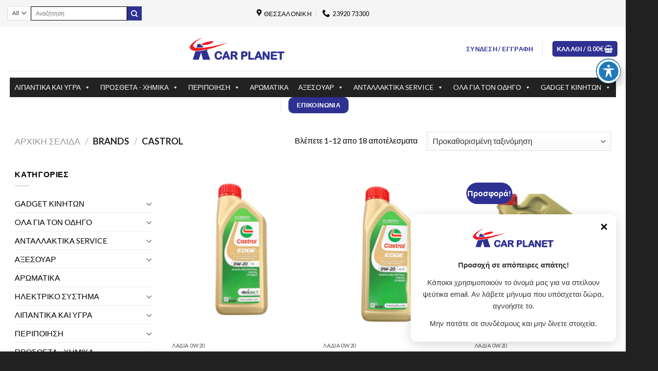

--- FILE ---
content_type: text/html; charset=UTF-8
request_url: https://shop.carplanet.gr/product-brands/castrol/
body_size: 36182
content:
<!DOCTYPE html>
<!--[if IE 9 ]> <html lang="el" class="ie9 loading-site no-js"> <![endif]-->
<!--[if IE 8 ]> <html lang="el" class="ie8 loading-site no-js"> <![endif]-->
<!--[if (gte IE 9)|!(IE)]><!--><html lang="el" class="loading-site no-js"> <!--<![endif]-->
<head>
	<meta charset="UTF-8" />
	<link rel="profile" href="https://gmpg.org/xfn/11" />
	<link rel="pingback" href="https://shop.carplanet.gr/xmlrpc.php" />

					<script>document.documentElement.className = document.documentElement.className + ' yes-js js_active js'</script>
				<script>(function(html){html.className = html.className.replace(/\bno-js\b/,'js')})(document.documentElement);</script>
<meta name='robots' content='index, follow, max-image-preview:large, max-snippet:-1, max-video-preview:-1' />
<meta name="viewport" content="width=device-width, initial-scale=1, maximum-scale=1" />
	<!-- This site is optimized with the Yoast SEO plugin v26.5 - https://yoast.com/wordpress/plugins/seo/ -->
	<title>Castrol Archives - Shop Car Planet - Σταθμός φροντίδας και εξυπηρέτησης αυτοκινήτων</title>
	<meta name="description" content="Car Planet - Σταθμός φροντίδας και εξυπηρέτησης αυτοκινήτων, Ppf, Paint protection films, Μεμβράνη προστασίας χρώματος, Κεραμική επίστρωση, Ceramic Coating, Γυάλισμα αυτοκινήτου, Αντιηλιακές μεμβράνες, Car detailing" />
	<link rel="canonical" href="https://shop.carplanet.gr/product-brands/castrol/" />
	<link rel="next" href="https://shop.carplanet.gr/product-brands/castrol/page/2/" />
	<meta property="og:locale" content="el_GR" />
	<meta property="og:type" content="article" />
	<meta property="og:title" content="Castrol Archives - Shop Car Planet - Σταθμός φροντίδας και εξυπηρέτησης αυτοκινήτων" />
	<meta property="og:description" content="Car Planet - Σταθμός φροντίδας και εξυπηρέτησης αυτοκινήτων, Ppf, Paint protection films, Μεμβράνη προστασίας χρώματος, Κεραμική επίστρωση, Ceramic Coating, Γυάλισμα αυτοκινήτου, Αντιηλιακές μεμβράνες, Car detailing" />
	<meta property="og:url" content="https://shop.carplanet.gr/product-brands/castrol/" />
	<meta property="og:site_name" content="Shop Car Planet - Σταθμός φροντίδας και εξυπηρέτησης αυτοκινήτων" />
	<meta property="og:image" content="https://shop.carplanet.gr/wp-content/uploads/2021/03/carplanet_logo.png" />
	<meta property="og:image:width" content="300" />
	<meta property="og:image:height" content="83" />
	<meta property="og:image:type" content="image/png" />
	<meta name="twitter:card" content="summary_large_image" />
	<script type="application/ld+json" class="yoast-schema-graph">{"@context":"https://schema.org","@graph":[{"@type":"CollectionPage","@id":"https://shop.carplanet.gr/product-brands/castrol/","url":"https://shop.carplanet.gr/product-brands/castrol/","name":"Castrol Archives - Shop Car Planet - Σταθμός φροντίδας και εξυπηρέτησης αυτοκινήτων","isPartOf":{"@id":"https://shop.carplanet.gr/#website"},"primaryImageOfPage":{"@id":"https://shop.carplanet.gr/product-brands/castrol/#primaryimage"},"image":{"@id":"https://shop.carplanet.gr/product-brands/castrol/#primaryimage"},"thumbnailUrl":"https://shop.carplanet.gr/wp-content/uploads/2025/04/castrol_0w20_c5_1000x1000.png","description":"Car Planet - Σταθμός φροντίδας και εξυπηρέτησης αυτοκινήτων, Ppf, Paint protection films, Μεμβράνη προστασίας χρώματος, Κεραμική επίστρωση, Ceramic Coating, Γυάλισμα αυτοκινήτου, Αντιηλιακές μεμβράνες, Car detailing","breadcrumb":{"@id":"https://shop.carplanet.gr/product-brands/castrol/#breadcrumb"},"inLanguage":"el"},{"@type":"ImageObject","inLanguage":"el","@id":"https://shop.carplanet.gr/product-brands/castrol/#primaryimage","url":"https://shop.carplanet.gr/wp-content/uploads/2025/04/castrol_0w20_c5_1000x1000.png","contentUrl":"https://shop.carplanet.gr/wp-content/uploads/2025/04/castrol_0w20_c5_1000x1000.png","width":1000,"height":1000,"caption":"castrol 0w20 c5"},{"@type":"BreadcrumbList","@id":"https://shop.carplanet.gr/product-brands/castrol/#breadcrumb","itemListElement":[{"@type":"ListItem","position":1,"name":"Home","item":"https://shop.carplanet.gr/"},{"@type":"ListItem","position":2,"name":"Castrol"}]},{"@type":"WebSite","@id":"https://shop.carplanet.gr/#website","url":"https://shop.carplanet.gr/","name":"Shop Car Planet - Σταθμός φροντίδας και εξυπηρέτησης αυτοκινήτων","description":"","publisher":{"@id":"https://shop.carplanet.gr/#organization"},"potentialAction":[{"@type":"SearchAction","target":{"@type":"EntryPoint","urlTemplate":"https://shop.carplanet.gr/?s={search_term_string}"},"query-input":{"@type":"PropertyValueSpecification","valueRequired":true,"valueName":"search_term_string"}}],"inLanguage":"el"},{"@type":"Organization","@id":"https://shop.carplanet.gr/#organization","name":"Shop Car Planet - Σταθμός φροντίδας και εξυπηρέτησης αυτοκινήτων","url":"https://shop.carplanet.gr/","logo":{"@type":"ImageObject","inLanguage":"el","@id":"https://shop.carplanet.gr/#/schema/logo/image/","url":"https://shop.carplanet.gr/wp-content/uploads/2021/03/carplanet_logo.png","contentUrl":"https://shop.carplanet.gr/wp-content/uploads/2021/03/carplanet_logo.png","width":300,"height":83,"caption":"Shop Car Planet - Σταθμός φροντίδας και εξυπηρέτησης αυτοκινήτων"},"image":{"@id":"https://shop.carplanet.gr/#/schema/logo/image/"},"sameAs":["https://www.facebook.com/CarPlanet.Eko/","https://www.youtube.com/channel/UCF2QYqWAK7i-ntTm0OAR-cA","https://invite.viber.com/?g2=AQBampNVEubmxkrBs4YH1jQ0bNiHTkGX6sKHx7POeoXfdbEUgFuxiagR4zNTuh&lang=en"]}]}</script>
	<!-- / Yoast SEO plugin. -->


<link rel='dns-prefetch' href='//static.elfsight.com' />
<link rel='dns-prefetch' href='//fonts.googleapis.com' />
<link rel='dns-prefetch' href='//cdnjs.cloudflare.com' />
<link rel="alternate" type="application/rss+xml" title="Ροή RSS &raquo; Shop Car Planet - Σταθμός φροντίδας και εξυπηρέτησης αυτοκινήτων" href="https://shop.carplanet.gr/feed/" />
<link rel="alternate" type="application/rss+xml" title="Ροή Σχολίων &raquo; Shop Car Planet - Σταθμός φροντίδας και εξυπηρέτησης αυτοκινήτων" href="https://shop.carplanet.gr/comments/feed/" />
<link rel="alternate" type="application/rss+xml" title="Ροή για Shop Car Planet - Σταθμός φροντίδας και εξυπηρέτησης αυτοκινήτων &raquo; Castrol Brand" href="https://shop.carplanet.gr/product-brands/castrol/feed/" />
<style id="woo-sctr-frontend-countdown-style" type="text/css">.woo-sctr-shortcode-wrap-wrap.woo-sctr-shortcode-wrap-wrap-salescountdowntimer{display:block;text-align:center;}.woo-sctr-shortcode-wrap-wrap.woo-sctr-shortcode-wrap-wrap-salescountdowntimer .woo-sctr-shortcode-countdown-1{color:#000000;padding:2px;}.woo-sctr-shortcode-wrap-wrap.woo-sctr-shortcode-wrap-wrap-salescountdowntimer .woo-sctr-shortcode-countdown-1 .woo-sctr-shortcode-countdown-value,.woo-sctr-shortcode-wrap-wrap.woo-sctr-shortcode-wrap-wrap-salescountdowntimer .woo-sctr-shortcode-countdown-1 .woo-sctr-shortcode-countdown-value-container{color:#f80b0b;background:#ffffff;font-size:28px;}.woo-sctr-shortcode-wrap-wrap.woo-sctr-shortcode-wrap-wrap-salescountdowntimer .woo-sctr-shortcode-countdown-1 .woo-sctr-shortcode-countdown-text{font-size:12px;}</style><style id='wp-img-auto-sizes-contain-inline-css' type='text/css'>
img:is([sizes=auto i],[sizes^="auto," i]){contain-intrinsic-size:3000px 1500px}
/*# sourceURL=wp-img-auto-sizes-contain-inline-css */
</style>
<link rel='stylesheet' id='wp-block-library-css' href='https://shop.carplanet.gr/wp-includes/css/dist/block-library/style.min.css?ver=6e0728ebb67d668afa587a54f804e703' type='text/css' media='all' />
<style id='global-styles-inline-css' type='text/css'>
:root{--wp--preset--aspect-ratio--square: 1;--wp--preset--aspect-ratio--4-3: 4/3;--wp--preset--aspect-ratio--3-4: 3/4;--wp--preset--aspect-ratio--3-2: 3/2;--wp--preset--aspect-ratio--2-3: 2/3;--wp--preset--aspect-ratio--16-9: 16/9;--wp--preset--aspect-ratio--9-16: 9/16;--wp--preset--color--black: #000000;--wp--preset--color--cyan-bluish-gray: #abb8c3;--wp--preset--color--white: #ffffff;--wp--preset--color--pale-pink: #f78da7;--wp--preset--color--vivid-red: #cf2e2e;--wp--preset--color--luminous-vivid-orange: #ff6900;--wp--preset--color--luminous-vivid-amber: #fcb900;--wp--preset--color--light-green-cyan: #7bdcb5;--wp--preset--color--vivid-green-cyan: #00d084;--wp--preset--color--pale-cyan-blue: #8ed1fc;--wp--preset--color--vivid-cyan-blue: #0693e3;--wp--preset--color--vivid-purple: #9b51e0;--wp--preset--gradient--vivid-cyan-blue-to-vivid-purple: linear-gradient(135deg,rgb(6,147,227) 0%,rgb(155,81,224) 100%);--wp--preset--gradient--light-green-cyan-to-vivid-green-cyan: linear-gradient(135deg,rgb(122,220,180) 0%,rgb(0,208,130) 100%);--wp--preset--gradient--luminous-vivid-amber-to-luminous-vivid-orange: linear-gradient(135deg,rgb(252,185,0) 0%,rgb(255,105,0) 100%);--wp--preset--gradient--luminous-vivid-orange-to-vivid-red: linear-gradient(135deg,rgb(255,105,0) 0%,rgb(207,46,46) 100%);--wp--preset--gradient--very-light-gray-to-cyan-bluish-gray: linear-gradient(135deg,rgb(238,238,238) 0%,rgb(169,184,195) 100%);--wp--preset--gradient--cool-to-warm-spectrum: linear-gradient(135deg,rgb(74,234,220) 0%,rgb(151,120,209) 20%,rgb(207,42,186) 40%,rgb(238,44,130) 60%,rgb(251,105,98) 80%,rgb(254,248,76) 100%);--wp--preset--gradient--blush-light-purple: linear-gradient(135deg,rgb(255,206,236) 0%,rgb(152,150,240) 100%);--wp--preset--gradient--blush-bordeaux: linear-gradient(135deg,rgb(254,205,165) 0%,rgb(254,45,45) 50%,rgb(107,0,62) 100%);--wp--preset--gradient--luminous-dusk: linear-gradient(135deg,rgb(255,203,112) 0%,rgb(199,81,192) 50%,rgb(65,88,208) 100%);--wp--preset--gradient--pale-ocean: linear-gradient(135deg,rgb(255,245,203) 0%,rgb(182,227,212) 50%,rgb(51,167,181) 100%);--wp--preset--gradient--electric-grass: linear-gradient(135deg,rgb(202,248,128) 0%,rgb(113,206,126) 100%);--wp--preset--gradient--midnight: linear-gradient(135deg,rgb(2,3,129) 0%,rgb(40,116,252) 100%);--wp--preset--font-size--small: 13px;--wp--preset--font-size--medium: 20px;--wp--preset--font-size--large: 36px;--wp--preset--font-size--x-large: 42px;--wp--preset--spacing--20: 0.44rem;--wp--preset--spacing--30: 0.67rem;--wp--preset--spacing--40: 1rem;--wp--preset--spacing--50: 1.5rem;--wp--preset--spacing--60: 2.25rem;--wp--preset--spacing--70: 3.38rem;--wp--preset--spacing--80: 5.06rem;--wp--preset--shadow--natural: 6px 6px 9px rgba(0, 0, 0, 0.2);--wp--preset--shadow--deep: 12px 12px 50px rgba(0, 0, 0, 0.4);--wp--preset--shadow--sharp: 6px 6px 0px rgba(0, 0, 0, 0.2);--wp--preset--shadow--outlined: 6px 6px 0px -3px rgb(255, 255, 255), 6px 6px rgb(0, 0, 0);--wp--preset--shadow--crisp: 6px 6px 0px rgb(0, 0, 0);}:where(.is-layout-flex){gap: 0.5em;}:where(.is-layout-grid){gap: 0.5em;}body .is-layout-flex{display: flex;}.is-layout-flex{flex-wrap: wrap;align-items: center;}.is-layout-flex > :is(*, div){margin: 0;}body .is-layout-grid{display: grid;}.is-layout-grid > :is(*, div){margin: 0;}:where(.wp-block-columns.is-layout-flex){gap: 2em;}:where(.wp-block-columns.is-layout-grid){gap: 2em;}:where(.wp-block-post-template.is-layout-flex){gap: 1.25em;}:where(.wp-block-post-template.is-layout-grid){gap: 1.25em;}.has-black-color{color: var(--wp--preset--color--black) !important;}.has-cyan-bluish-gray-color{color: var(--wp--preset--color--cyan-bluish-gray) !important;}.has-white-color{color: var(--wp--preset--color--white) !important;}.has-pale-pink-color{color: var(--wp--preset--color--pale-pink) !important;}.has-vivid-red-color{color: var(--wp--preset--color--vivid-red) !important;}.has-luminous-vivid-orange-color{color: var(--wp--preset--color--luminous-vivid-orange) !important;}.has-luminous-vivid-amber-color{color: var(--wp--preset--color--luminous-vivid-amber) !important;}.has-light-green-cyan-color{color: var(--wp--preset--color--light-green-cyan) !important;}.has-vivid-green-cyan-color{color: var(--wp--preset--color--vivid-green-cyan) !important;}.has-pale-cyan-blue-color{color: var(--wp--preset--color--pale-cyan-blue) !important;}.has-vivid-cyan-blue-color{color: var(--wp--preset--color--vivid-cyan-blue) !important;}.has-vivid-purple-color{color: var(--wp--preset--color--vivid-purple) !important;}.has-black-background-color{background-color: var(--wp--preset--color--black) !important;}.has-cyan-bluish-gray-background-color{background-color: var(--wp--preset--color--cyan-bluish-gray) !important;}.has-white-background-color{background-color: var(--wp--preset--color--white) !important;}.has-pale-pink-background-color{background-color: var(--wp--preset--color--pale-pink) !important;}.has-vivid-red-background-color{background-color: var(--wp--preset--color--vivid-red) !important;}.has-luminous-vivid-orange-background-color{background-color: var(--wp--preset--color--luminous-vivid-orange) !important;}.has-luminous-vivid-amber-background-color{background-color: var(--wp--preset--color--luminous-vivid-amber) !important;}.has-light-green-cyan-background-color{background-color: var(--wp--preset--color--light-green-cyan) !important;}.has-vivid-green-cyan-background-color{background-color: var(--wp--preset--color--vivid-green-cyan) !important;}.has-pale-cyan-blue-background-color{background-color: var(--wp--preset--color--pale-cyan-blue) !important;}.has-vivid-cyan-blue-background-color{background-color: var(--wp--preset--color--vivid-cyan-blue) !important;}.has-vivid-purple-background-color{background-color: var(--wp--preset--color--vivid-purple) !important;}.has-black-border-color{border-color: var(--wp--preset--color--black) !important;}.has-cyan-bluish-gray-border-color{border-color: var(--wp--preset--color--cyan-bluish-gray) !important;}.has-white-border-color{border-color: var(--wp--preset--color--white) !important;}.has-pale-pink-border-color{border-color: var(--wp--preset--color--pale-pink) !important;}.has-vivid-red-border-color{border-color: var(--wp--preset--color--vivid-red) !important;}.has-luminous-vivid-orange-border-color{border-color: var(--wp--preset--color--luminous-vivid-orange) !important;}.has-luminous-vivid-amber-border-color{border-color: var(--wp--preset--color--luminous-vivid-amber) !important;}.has-light-green-cyan-border-color{border-color: var(--wp--preset--color--light-green-cyan) !important;}.has-vivid-green-cyan-border-color{border-color: var(--wp--preset--color--vivid-green-cyan) !important;}.has-pale-cyan-blue-border-color{border-color: var(--wp--preset--color--pale-cyan-blue) !important;}.has-vivid-cyan-blue-border-color{border-color: var(--wp--preset--color--vivid-cyan-blue) !important;}.has-vivid-purple-border-color{border-color: var(--wp--preset--color--vivid-purple) !important;}.has-vivid-cyan-blue-to-vivid-purple-gradient-background{background: var(--wp--preset--gradient--vivid-cyan-blue-to-vivid-purple) !important;}.has-light-green-cyan-to-vivid-green-cyan-gradient-background{background: var(--wp--preset--gradient--light-green-cyan-to-vivid-green-cyan) !important;}.has-luminous-vivid-amber-to-luminous-vivid-orange-gradient-background{background: var(--wp--preset--gradient--luminous-vivid-amber-to-luminous-vivid-orange) !important;}.has-luminous-vivid-orange-to-vivid-red-gradient-background{background: var(--wp--preset--gradient--luminous-vivid-orange-to-vivid-red) !important;}.has-very-light-gray-to-cyan-bluish-gray-gradient-background{background: var(--wp--preset--gradient--very-light-gray-to-cyan-bluish-gray) !important;}.has-cool-to-warm-spectrum-gradient-background{background: var(--wp--preset--gradient--cool-to-warm-spectrum) !important;}.has-blush-light-purple-gradient-background{background: var(--wp--preset--gradient--blush-light-purple) !important;}.has-blush-bordeaux-gradient-background{background: var(--wp--preset--gradient--blush-bordeaux) !important;}.has-luminous-dusk-gradient-background{background: var(--wp--preset--gradient--luminous-dusk) !important;}.has-pale-ocean-gradient-background{background: var(--wp--preset--gradient--pale-ocean) !important;}.has-electric-grass-gradient-background{background: var(--wp--preset--gradient--electric-grass) !important;}.has-midnight-gradient-background{background: var(--wp--preset--gradient--midnight) !important;}.has-small-font-size{font-size: var(--wp--preset--font-size--small) !important;}.has-medium-font-size{font-size: var(--wp--preset--font-size--medium) !important;}.has-large-font-size{font-size: var(--wp--preset--font-size--large) !important;}.has-x-large-font-size{font-size: var(--wp--preset--font-size--x-large) !important;}
/*# sourceURL=global-styles-inline-css */
</style>

<style id='classic-theme-styles-inline-css' type='text/css'>
/*! This file is auto-generated */
.wp-block-button__link{color:#fff;background-color:#32373c;border-radius:9999px;box-shadow:none;text-decoration:none;padding:calc(.667em + 2px) calc(1.333em + 2px);font-size:1.125em}.wp-block-file__button{background:#32373c;color:#fff;text-decoration:none}
/*# sourceURL=/wp-includes/css/classic-themes.min.css */
</style>
<link rel='stylesheet' id='font-awesome-css' href='https://shop.carplanet.gr/wp-content/plugins/contact-widgets/assets/css/font-awesome.min.css?ver=4.7.0' type='text/css' media='all' />
<style id='font-awesome-inline-css' type='text/css'>
[data-font="FontAwesome"]:before {font-family: 'FontAwesome' !important;content: attr(data-icon) !important;speak: none !important;font-weight: normal !important;font-variant: normal !important;text-transform: none !important;line-height: 1 !important;font-style: normal !important;-webkit-font-smoothing: antialiased !important;-moz-osx-font-smoothing: grayscale !important;}
/*# sourceURL=font-awesome-inline-css */
</style>
<link rel='stylesheet' id='acwp-main-css-css' href='https://shop.carplanet.gr/wp-content/plugins/accessible-poetry/assets/css/main.css?ver=6e0728ebb67d668afa587a54f804e703' type='text/css' media='all' />
<link rel='stylesheet' id='acwp-mdi-css' href='https://fonts.googleapis.com/icon?family=Material+Icons&#038;ver=6.9' type='text/css' media='all' />
<link rel='stylesheet' id='contact-form-7-css' href='https://shop.carplanet.gr/wp-content/plugins/contact-form-7/includes/css/styles.css?ver=5.6.3' type='text/css' media='all' />
<link rel='stylesheet' id='font-awesome.min-css' href='https://cdnjs.cloudflare.com/ajax/libs/font-awesome/4.7.0/css/font-awesome.min.css?ver=6e0728ebb67d668afa587a54f804e703' type='text/css' media='all' />
<link rel='stylesheet' id='contact_info-css' href='https://shop.carplanet.gr/wp-content/plugins/contact-info/css/contact_info.css?ver=6e0728ebb67d668afa587a54f804e703' type='text/css' media='all' />
<link rel='stylesheet' id='elfsight-iconfont-css' href='https://shop.carplanet.gr/wp-content/plugins/elfsight-addons-for-elementor/iconfont/style.css?ver=6e0728ebb67d668afa587a54f804e703' type='text/css' media='all' />
<link rel='stylesheet' id='contact-information-css' href='https://shop.carplanet.gr/wp-content/plugins/simple-contact-information-widget/public/css/contact-information-public.css?ver=1.0.3' type='text/css' media='all' />
<link rel='stylesheet' id='dashicons-css' href='https://shop.carplanet.gr/wp-includes/css/dashicons.min.css?ver=6e0728ebb67d668afa587a54f804e703' type='text/css' media='all' />
<style id='dashicons-inline-css' type='text/css'>
[data-font="Dashicons"]:before {font-family: 'Dashicons' !important;content: attr(data-icon) !important;speak: none !important;font-weight: normal !important;font-variant: normal !important;text-transform: none !important;line-height: 1 !important;font-style: normal !important;-webkit-font-smoothing: antialiased !important;-moz-osx-font-smoothing: grayscale !important;}
/*# sourceURL=dashicons-inline-css */
</style>
<link rel='stylesheet' id='ux-style-css' href='https://shop.carplanet.gr/wp-content/plugins/ux-flatsome-addons/assets/css/twentytwenty.css?ver=1.0.0' type='text/css' media='all' />
<style id='woocommerce-inline-inline-css' type='text/css'>
.woocommerce form .form-row .required { visibility: visible; }
/*# sourceURL=woocommerce-inline-inline-css */
</style>
<link rel='stylesheet' id='trp-language-switcher-style-css' href='https://shop.carplanet.gr/wp-content/plugins/translatepress-multilingual/assets/css/trp-language-switcher.css?ver=2.5.1' type='text/css' media='all' />
<link rel='stylesheet' id='ivory-search-styles-css' href='https://shop.carplanet.gr/wp-content/plugins/add-search-to-menu/public/css/ivory-search.min.css?ver=5.5.1' type='text/css' media='all' />
<link rel='stylesheet' id='megamenu-css' href='https://shop.carplanet.gr/wp-content/uploads/maxmegamenu/style.css?ver=d731f0' type='text/css' media='all' />
<link rel='stylesheet' id='yith-wcan-frontend-css' href='https://shop.carplanet.gr/wp-content/plugins/yith-woocommerce-ajax-navigation/assets/css/frontend.css?ver=4.15.0' type='text/css' media='all' />
<link rel='stylesheet' id='yith-wcan-shortcodes-css' href='https://shop.carplanet.gr/wp-content/plugins/yith-woocommerce-ajax-navigation/assets/css/shortcodes.css?ver=4.15.0' type='text/css' media='all' />
<style id='yith-wcan-shortcodes-inline-css' type='text/css'>
:root{
	--yith-wcan-filters_colors_titles: #434343;
	--yith-wcan-filters_colors_background: #FFFFFF;
	--yith-wcan-filters_colors_accent: #A7144C;
	--yith-wcan-filters_colors_accent_r: 167;
	--yith-wcan-filters_colors_accent_g: 20;
	--yith-wcan-filters_colors_accent_b: 76;
	--yith-wcan-color_swatches_border_radius: 100%;
	--yith-wcan-color_swatches_size: 30px;
	--yith-wcan-labels_style_background: #FFFFFF;
	--yith-wcan-labels_style_background_hover: #A7144C;
	--yith-wcan-labels_style_background_active: #A7144C;
	--yith-wcan-labels_style_text: #434343;
	--yith-wcan-labels_style_text_hover: #FFFFFF;
	--yith-wcan-labels_style_text_active: #FFFFFF;
	--yith-wcan-anchors_style_text: #434343;
	--yith-wcan-anchors_style_text_hover: #A7144C;
	--yith-wcan-anchors_style_text_active: #A7144C;
}
/*# sourceURL=yith-wcan-shortcodes-inline-css */
</style>
<link rel='stylesheet' id='yith-wcbr-css' href='https://shop.carplanet.gr/wp-content/plugins/yith-woocommerce-brands-add-on/assets/css/yith-wcbr.css?ver=2.5.0' type='text/css' media='all' />
<link rel='stylesheet' id='woo_conditional_shipping_css-css' href='https://shop.carplanet.gr/wp-content/plugins/conditional-shipping-for-woocommerce/includes/frontend/../../frontend/css/woo-conditional-shipping.css?ver=2.4.1.free' type='text/css' media='all' />
<link rel='stylesheet' id='flatsome-icons-css' href='https://shop.carplanet.gr/wp-content/themes/flatsome/assets/css/fl-icons.css?ver=3.12' type='text/css' media='all' />
<link rel='stylesheet' id='flatsome-woocommerce-wishlist-css' href='https://shop.carplanet.gr/wp-content/themes/flatsome/inc/integrations/wc-yith-wishlist/wishlist.css?ver=3.10.2' type='text/css' media='all' />
<link rel='stylesheet' id='wwbp_frontend-css' href='https://shop.carplanet.gr/wp-content/plugins/weight-based-pricing-for-woocommerce//Assets/CSS/wwbp_frontend.css?ver=1.1.4' type='text/css' media='all' />
<link rel='stylesheet' id='wpzoom-social-icons-socicon-css' href='https://shop.carplanet.gr/wp-content/plugins/social-icons-widget-by-wpzoom/assets/css/wpzoom-socicon.css?ver=1681196025' type='text/css' media='all' />
<link rel='stylesheet' id='wpzoom-social-icons-genericons-css' href='https://shop.carplanet.gr/wp-content/plugins/social-icons-widget-by-wpzoom/assets/css/genericons.css?ver=1681196025' type='text/css' media='all' />
<link rel='stylesheet' id='wpzoom-social-icons-academicons-css' href='https://shop.carplanet.gr/wp-content/plugins/social-icons-widget-by-wpzoom/assets/css/academicons.min.css?ver=1681196025' type='text/css' media='all' />
<link rel='stylesheet' id='wpzoom-social-icons-font-awesome-3-css' href='https://shop.carplanet.gr/wp-content/plugins/social-icons-widget-by-wpzoom/assets/css/font-awesome-3.min.css?ver=1681196025' type='text/css' media='all' />
<link rel='stylesheet' id='wpzoom-social-icons-styles-css' href='https://shop.carplanet.gr/wp-content/plugins/social-icons-widget-by-wpzoom/assets/css/wpzoom-social-icons-styles.css?ver=1681196025' type='text/css' media='all' />
<link rel='stylesheet' id='flatsome-main-css' href='https://shop.carplanet.gr/wp-content/themes/flatsome/assets/css/flatsome.css?ver=3.13.3' type='text/css' media='all' />
<link rel='stylesheet' id='flatsome-shop-css' href='https://shop.carplanet.gr/wp-content/themes/flatsome/assets/css/flatsome-shop.css?ver=3.13.3' type='text/css' media='all' />
<link rel='stylesheet' id='flatsome-style-css' href='https://shop.carplanet.gr/wp-content/themes/flatsome/style.css?ver=3.13.3' type='text/css' media='all' />
<link rel='preload' as='font'  id='wpzoom-social-icons-font-academicons-woff2-css' href='https://shop.carplanet.gr/wp-content/plugins/social-icons-widget-by-wpzoom/assets/font/academicons.woff2?v=1.9.2'  type='font/woff2' crossorigin />
<link rel='preload' as='font'  id='wpzoom-social-icons-font-fontawesome-3-woff2-css' href='https://shop.carplanet.gr/wp-content/plugins/social-icons-widget-by-wpzoom/assets/font/fontawesome-webfont.woff2?v=4.7.0'  type='font/woff2' crossorigin />
<link rel='preload' as='font'  id='wpzoom-social-icons-font-genericons-woff-css' href='https://shop.carplanet.gr/wp-content/plugins/social-icons-widget-by-wpzoom/assets/font/Genericons.woff'  type='font/woff' crossorigin />
<link rel='preload' as='font'  id='wpzoom-social-icons-font-socicon-woff2-css' href='https://shop.carplanet.gr/wp-content/plugins/social-icons-widget-by-wpzoom/assets/font/socicon.woff2?v=4.2.11'  type='font/woff2' crossorigin />
<link rel='stylesheet' id='flatsome-googlefonts-css' href='//fonts.googleapis.com/css?family=Lato%3Aregular%2C700%2C400%2C700%7CDancing+Script%3Aregular%2C400&#038;display=swap&#038;ver=3.9' type='text/css' media='all' />
<script type="text/javascript">
            window._nslDOMReady = function (callback) {
                if ( document.readyState === "complete" || document.readyState === "interactive" ) {
                    callback();
                } else {
                    document.addEventListener( "DOMContentLoaded", callback );
                }
            };
            </script><script type="text/javascript" src="https://shop.carplanet.gr/wp-includes/js/jquery/jquery.min.js?ver=3.7.1" id="jquery-core-js"></script>
<script type="text/javascript" src="https://shop.carplanet.gr/wp-includes/js/jquery/jquery-migrate.min.js?ver=3.4.1" id="jquery-migrate-js"></script>
<script type="text/javascript" src="https://shop.carplanet.gr/wp-content/plugins/simple-contact-information-widget/public/js/contact-information-public.js?ver=1.0.3" id="contact-information-js"></script>
<script type="text/javascript" src="https://shop.carplanet.gr/wp-content/plugins/translatepress-multilingual/assets/js/trp-frontend-compatibility.js?ver=2.5.1" id="trp-frontend-compatibility-js"></script>
<script type="text/javascript" src="https://shop.carplanet.gr/wp-content/plugins/woocommerce/assets/js/jquery-cookie/jquery.cookie.min.js?ver=1.4.1-wc.7.5.1" id="jquery-cookie-js"></script>
<script type="text/javascript" src="https://shop.carplanet.gr/wp-content/plugins/conditional-shipping-for-woocommerce/includes/frontend/../../frontend/js/woo-conditional-shipping.js?ver=2.4.1.free" id="woo-conditional-shipping-js-js"></script>
<script type="text/javascript" src="https://shop.carplanet.gr/wp-content/plugins/weight-based-pricing-for-woocommerce//Assets/JS/wwbp_frontend.js?ver=1.1.4" id="wwbp_frontend-js"></script>
<link rel="https://api.w.org/" href="https://shop.carplanet.gr/wp-json/" /><link rel="EditURI" type="application/rsd+xml" title="RSD" href="https://shop.carplanet.gr/xmlrpc.php?rsd" />
<!-- start Simple Custom CSS and JS -->
<style type="text/css">
.sgpb-popup-close-button-1 {
  z-index: 999920 !important;
  position: absolute !important;
  float: left !important;
  right: -195px !important;
  bottom: 170px !important;
  width: 21px !important;
  cursor: pointer !important;
  height: 21px !important;
  background-repeat: no-repeat !important;
  background-size: cover !important;
}</style>
<!-- end Simple Custom CSS and JS -->
<!-- start Simple Custom CSS and JS -->
<style type="text/css">
.dark ul.menu > li > a:hover, .dark ul.menu > li.active > a, .dark ul.menu > li.current-cat > a, .dark .widget > ul > li > a:hover, .dark .widget > ul > li.active > a, .dark .widget > ul > li.current-cat > a {
  color: white !important;
}


.contact_information.ci_icon .item-ci.item-ci-phone::before {
  font-family: "FontAwesome" !important;
  content: "\f095" !important;
  transform: none !important;
}</style>
<!-- end Simple Custom CSS and JS -->
<link rel="alternate" hreflang="el" href="https://shop.carplanet.gr/product-brands/castrol/"/>
<link rel="alternate" hreflang="en-US" href="https://shop.carplanet.gr/en/product-brands/castrol/"/>
<link rel="alternate" hreflang="en" href="https://shop.carplanet.gr/en/product-brands/castrol/"/>
<style>.bg{opacity: 0; transition: opacity 1s; -webkit-transition: opacity 1s;} .bg-loaded{opacity: 1;}</style><!--[if IE]><link rel="stylesheet" type="text/css" href="https://shop.carplanet.gr/wp-content/themes/flatsome/assets/css/ie-fallback.css"><script src="//cdnjs.cloudflare.com/ajax/libs/html5shiv/3.6.1/html5shiv.js"></script><script>var head = document.getElementsByTagName('head')[0],style = document.createElement('style');style.type = 'text/css';style.styleSheet.cssText = ':before,:after{content:none !important';head.appendChild(style);setTimeout(function(){head.removeChild(style);}, 0);</script><script src="https://shop.carplanet.gr/wp-content/themes/flatsome/assets/libs/ie-flexibility.js"></script><![endif]-->	<noscript><style>.woocommerce-product-gallery{ opacity: 1 !important; }</style></noscript>
	<link rel="icon" href="https://shop.carplanet.gr/wp-content/uploads/2021/03/cropped-—Pngtree—vector-car-icon_3991821-32x32.png" sizes="32x32" />
<link rel="icon" href="https://shop.carplanet.gr/wp-content/uploads/2021/03/cropped-—Pngtree—vector-car-icon_3991821-192x192.png" sizes="192x192" />
<link rel="apple-touch-icon" href="https://shop.carplanet.gr/wp-content/uploads/2021/03/cropped-—Pngtree—vector-car-icon_3991821-180x180.png" />
<meta name="msapplication-TileImage" content="https://shop.carplanet.gr/wp-content/uploads/2021/03/cropped-—Pngtree—vector-car-icon_3991821-270x270.png" />
<style id="custom-css" type="text/css">:root {--primary-color: #2e3192;}.full-width .ubermenu-nav, .container, .row{max-width: 1250px}.row.row-collapse{max-width: 1220px}.row.row-small{max-width: 1242.5px}.row.row-large{max-width: 1280px}.header-main{height: 90px}#logo img{max-height: 90px}#logo{width:200px;}.header-bottom{min-height: 100px}.header-top{min-height: 55px}.transparent .header-main{height: 90px}.transparent #logo img{max-height: 90px}.has-transparent + .page-title:first-of-type,.has-transparent + #main > .page-title,.has-transparent + #main > div > .page-title,.has-transparent + #main .page-header-wrapper:first-of-type .page-title{padding-top: 170px;}.header.show-on-scroll,.stuck .header-main{height:69px!important}.stuck #logo img{max-height: 69px!important}.search-form{ width: 54%;}.header-bg-color, .header-wrapper {background-color: #ffffff}.header-bottom {background-color: #ffffff}.top-bar-nav > li > a{line-height: 16px }.header-main .nav > li > a{line-height: 16px }.stuck .header-main .nav > li > a{line-height: 50px }.header-bottom-nav > li > a{line-height: 16px }@media (max-width: 549px) {.header-main{height: 70px}#logo img{max-height: 70px}}.nav-dropdown-has-arrow.nav-dropdown-has-border li.has-dropdown:before{border-bottom-color: #ffffff;}.nav .nav-dropdown{border-color: #ffffff }.nav-dropdown{border-radius:5px}.nav-dropdown{font-size:100%}.nav-dropdown-has-arrow li.has-dropdown:after{border-bottom-color: #ffffff;}.nav .nav-dropdown{background-color: #ffffff}.header-top{background-color:#f5f5f5!important;}/* Color */.accordion-title.active, .has-icon-bg .icon .icon-inner,.logo a, .primary.is-underline, .primary.is-link, .badge-outline .badge-inner, .nav-outline > li.active> a,.nav-outline >li.active > a, .cart-icon strong,[data-color='primary'], .is-outline.primary{color: #2e3192;}/* Color !important */[data-text-color="primary"]{color: #2e3192!important;}/* Background Color */[data-text-bg="primary"]{background-color: #2e3192;}/* Background */.scroll-to-bullets a,.featured-title, .label-new.menu-item > a:after, .nav-pagination > li > .current,.nav-pagination > li > span:hover,.nav-pagination > li > a:hover,.has-hover:hover .badge-outline .badge-inner,button[type="submit"], .button.wc-forward:not(.checkout):not(.checkout-button), .button.submit-button, .button.primary:not(.is-outline),.featured-table .title,.is-outline:hover, .has-icon:hover .icon-label,.nav-dropdown-bold .nav-column li > a:hover, .nav-dropdown.nav-dropdown-bold > li > a:hover, .nav-dropdown-bold.dark .nav-column li > a:hover, .nav-dropdown.nav-dropdown-bold.dark > li > a:hover, .is-outline:hover, .tagcloud a:hover,.grid-tools a, input[type='submit']:not(.is-form), .box-badge:hover .box-text, input.button.alt,.nav-box > li > a:hover,.nav-box > li.active > a,.nav-pills > li.active > a ,.current-dropdown .cart-icon strong, .cart-icon:hover strong, .nav-line-bottom > li > a:before, .nav-line-grow > li > a:before, .nav-line > li > a:before,.banner, .header-top, .slider-nav-circle .flickity-prev-next-button:hover svg, .slider-nav-circle .flickity-prev-next-button:hover .arrow, .primary.is-outline:hover, .button.primary:not(.is-outline), input[type='submit'].primary, input[type='submit'].primary, input[type='reset'].button, input[type='button'].primary, .badge-inner{background-color: #2e3192;}/* Border */.nav-vertical.nav-tabs > li.active > a,.scroll-to-bullets a.active,.nav-pagination > li > .current,.nav-pagination > li > span:hover,.nav-pagination > li > a:hover,.has-hover:hover .badge-outline .badge-inner,.accordion-title.active,.featured-table,.is-outline:hover, .tagcloud a:hover,blockquote, .has-border, .cart-icon strong:after,.cart-icon strong,.blockUI:before, .processing:before,.loading-spin, .slider-nav-circle .flickity-prev-next-button:hover svg, .slider-nav-circle .flickity-prev-next-button:hover .arrow, .primary.is-outline:hover{border-color: #2e3192}.nav-tabs > li.active > a{border-top-color: #2e3192}.widget_shopping_cart_content .blockUI.blockOverlay:before { border-left-color: #2e3192 }.woocommerce-checkout-review-order .blockUI.blockOverlay:before { border-left-color: #2e3192 }/* Fill */.slider .flickity-prev-next-button:hover svg,.slider .flickity-prev-next-button:hover .arrow{fill: #2e3192;}body{font-size: 100%;}body{font-family:"Lato", sans-serif}body{font-weight: 400}.nav > li > a {font-family:"Lato", sans-serif;}.mobile-sidebar-levels-2 .nav > li > ul > li > a {font-family:"Lato", sans-serif;}.nav > li > a {font-weight: 700;}.mobile-sidebar-levels-2 .nav > li > ul > li > a {font-weight: 700;}h1,h2,h3,h4,h5,h6,.heading-font, .off-canvas-center .nav-sidebar.nav-vertical > li > a{font-family: "Lato", sans-serif;}h1,h2,h3,h4,h5,h6,.heading-font,.banner h1,.banner h2{font-weight: 700;}.alt-font{font-family: "Dancing Script", sans-serif;}.alt-font{font-weight: 400!important;}.header:not(.transparent) .top-bar-nav > li > a {color: #ffffff;}.header:not(.transparent) .top-bar-nav.nav > li > a:hover,.header:not(.transparent) .top-bar-nav.nav > li.active > a,.header:not(.transparent) .top-bar-nav.nav > li.current > a,.header:not(.transparent) .top-bar-nav.nav > li > a.active,.header:not(.transparent) .top-bar-nav.nav > li > a.current{color: #ffffff;}.top-bar-nav.nav-line-bottom > li > a:before,.top-bar-nav.nav-line-grow > li > a:before,.top-bar-nav.nav-line > li > a:before,.top-bar-nav.nav-box > li > a:hover,.top-bar-nav.nav-box > li.active > a,.top-bar-nav.nav-pills > li > a:hover,.top-bar-nav.nav-pills > li.active > a{color:#FFF!important;background-color: #ffffff;}.header:not(.transparent) .header-nav-main.nav > li > a {color: #2e3192;}.header:not(.transparent) .header-nav-main.nav > li > a:hover,.header:not(.transparent) .header-nav-main.nav > li.active > a,.header:not(.transparent) .header-nav-main.nav > li.current > a,.header:not(.transparent) .header-nav-main.nav > li > a.active,.header:not(.transparent) .header-nav-main.nav > li > a.current{color: #2e3192;}.header-nav-main.nav-line-bottom > li > a:before,.header-nav-main.nav-line-grow > li > a:before,.header-nav-main.nav-line > li > a:before,.header-nav-main.nav-box > li > a:hover,.header-nav-main.nav-box > li.active > a,.header-nav-main.nav-pills > li > a:hover,.header-nav-main.nav-pills > li.active > a{color:#FFF!important;background-color: #2e3192;}.header:not(.transparent) .header-bottom-nav.nav > li > a{color: #000000;}.header:not(.transparent) .header-bottom-nav.nav > li > a:hover,.header:not(.transparent) .header-bottom-nav.nav > li.active > a,.header:not(.transparent) .header-bottom-nav.nav > li.current > a,.header:not(.transparent) .header-bottom-nav.nav > li > a.active,.header:not(.transparent) .header-bottom-nav.nav > li > a.current{color: #2e3192;}.header-bottom-nav.nav-line-bottom > li > a:before,.header-bottom-nav.nav-line-grow > li > a:before,.header-bottom-nav.nav-line > li > a:before,.header-bottom-nav.nav-box > li > a:hover,.header-bottom-nav.nav-box > li.active > a,.header-bottom-nav.nav-pills > li > a:hover,.header-bottom-nav.nav-pills > li.active > a{color:#FFF!important;background-color: #2e3192;}a{color: #2e3192;}a:hover{color: #2e3192;}.tagcloud a:hover{border-color: #2e3192;background-color: #2e3192;}.current .breadcrumb-step, [data-icon-label]:after, .button#place_order,.button.checkout,.checkout-button,.single_add_to_cart_button.button{background-color: #2e3192!important }@media screen and (min-width: 550px){.products .box-vertical .box-image{min-width: 247px!important;width: 247px!important;}}.header-main .social-icons,.header-main .cart-icon strong,.header-main .menu-title,.header-main .header-button > .button.is-outline,.header-main .nav > li > a > i:not(.icon-angle-down){color: #2e3192!important;}.header-main .header-button > .button.is-outline,.header-main .cart-icon strong:after,.header-main .cart-icon strong{border-color: #2e3192!important;}.header-main .header-button > .button:not(.is-outline){background-color: #2e3192!important;}.header-main .current-dropdown .cart-icon strong,.header-main .header-button > .button:hover,.header-main .header-button > .button:hover i,.header-main .header-button > .button:hover span{color:#FFF!important;}.header-main .menu-title:hover,.header-main .social-icons a:hover,.header-main .header-button > .button.is-outline:hover,.header-main .nav > li > a:hover > i:not(.icon-angle-down){color: #2e3192!important;}.header-main .current-dropdown .cart-icon strong,.header-main .header-button > .button:hover{background-color: #2e3192!important;}.header-main .current-dropdown .cart-icon strong:after,.header-main .current-dropdown .cart-icon strong,.header-main .header-button > .button:hover{border-color: #2e3192!important;}.footer-1{background-color: #ffffff}.footer-2{background-color: #040244}.absolute-footer, html{background-color: #212121}.label-new.menu-item > a:after{content:"New";}.label-hot.menu-item > a:after{content:"Hot";}.label-sale.menu-item > a:after{content:"Sale";}.label-popular.menu-item > a:after{content:"Popular";}</style>		<style type="text/css" id="wp-custom-css">
			#masthead .flex-right {
    flex: auto !important;
}

.add-to-cart-button {
 position: absolute;
 top:115px;
}

.box-text {
	height:190px;
}

.woocommerce.columns-4 .products .add-to-cart-button {
 left:45px;
}

a {
    color: black;
}

.dark ul.menu > li > a:hover, .dark ul.menu > li.active > a, .dark ul.menu > li.current-cat > a, .dark .widget > ul > li > a:hover, .dark .widget > ul > li.active > a, .dark .widget > ul > li.current-cat > a {
    color: #2e3192;
}

body {
    color: black;
}

#header {
    position: static !important;
}

.absolute-footer.dark.medium-text-center.text-center {
    display: none;
}

.hvr-none.fa-li.fa.fa-at {
    padding-top: 10px;
}

.hvr-none.fa-li.fa.fa-home {
    padding-top: 5px;
}

#top-link {
    background-color: #2e3192;
}

.nav > li > a, .nav-dropdown > li > a, .nav-column > li > a {
    color: black;
}

.social-icons {
    display: inline-block;
    vertical-align: middle;
    font-size: .85em;
    color: black;
}

.contact_information.ci_icon .item-ci::before {
		color: white;
}

.entry-image img {
    width: 50%;
}

.text-center {
    text-align: left;
}

.entry-summary{
	 text-align: left;
}

.button.is-outline {
	float: center !important;
  }

.woocommerce-mini-cart__empty-message {
  color: black !important;
}
input[type='search']{
	border: 1px solid #000 !important;
}

.screen-reader-text {
	 color: black !important;
	 background-color: white !important;
}

#phishing-banner-close {
  color: black !important;
}

#phishing-banner-close {
  color: black !important;
}		</style>
		<style type="text/css">/** Mega Menu CSS: fs **/</style>
<link rel='stylesheet' id='phoeniixx_select2_css-css' href='https://shop.carplanet.gr/wp-content/plugins/color-and-image-swatches-for-variable-product-attributes/assets/css/select2.css?ver=6e0728ebb67d668afa587a54f804e703' type='text/css' media='all' />
<link rel='stylesheet' id='phoen_font_awesome_lib112-css' href='//maxcdn.bootstrapcdn.com/font-awesome/4.3.0/css/font-awesome.min.css?ver=6e0728ebb67d668afa587a54f804e703' type='text/css' media='all' />
</head>

<body data-rsssl=1 class="archive tax-yith_product_brand term-castrol term-783 wp-theme-flatsome theme-flatsome acwp-readable-arial woocommerce woocommerce-page woocommerce-no-js translatepress-el flatsome mega-menu-primary mega-menu-primary-mobile yith-wcan-free full-width lightbox nav-dropdown-has-arrow nav-dropdown-has-shadow nav-dropdown-has-border">


<a class="skip-link screen-reader-text" href="#main">Skip to content</a>

<div id="wrapper">

	
	<header id="header" class="header header-full-width has-sticky sticky-jump">
		<div class="header-wrapper">
			<div id="top-bar" class="header-top flex-has-center">
    <div class="flex-row container">
      <div class="flex-col hide-for-medium flex-left">
          <ul class="nav nav-left medium-nav-center nav-small  nav-">
              <li class="header-search-form search-form html relative has-icon">
	<div class="header-search-form-wrapper">
		<div class="searchform-wrapper ux-search-box relative is-normal"><form role="search" method="get" class="searchform" action="https://shop.carplanet.gr/">
	<div class="flex-row relative">
					<div class="flex-col search-form-categories">
				<select class="search_categories resize-select mb-0" name="product_cat"><option value="" selected='selected'>All</option><option value="gadget-kiniton">GΑDGET ΚΙΝΗΤΩΝ</option><option value="ola-gia-ton-odigo">OΛΑ ΓΙΑ ΤΟΝ ΟΔΗΓΟ</option><option value="antallaktika-service">ΑΝΤΑΛΛΑΚΤΙΚΑ SERVICE</option><option value="axesoyar">ΑΞΕΣΟΥΑΡ</option><option value="aromatika">ΑΡΩΜΑΤΙΚΑ</option><option value="ilektriko-systima">ΗΛΕΚΤΡΙΚΟ ΣΥΣΤΗΜΑ</option><option value="lipantika-kai-ygra">ΛΙΠΑΝΤΙΚΑ ΚΑΙ ΥΓΡΑ</option><option value="peripoiisi">ΠΕΡΙΠΟΙΗΣΗ</option><option value="prostheta-chimika">ΠΡΟΣΘΕΤΑ - ΧΗΜΙΚΑ</option><option value="choni">Χωνί</option></select>			</div>
						<div class="flex-col flex-grow">
			<label class="screen-reader-text" for="woocommerce-product-search-field-0">Αναζήτηση για:</label>
			<input type="search" id="woocommerce-product-search-field-0" class="search-field mb-0" placeholder="Αναζήτηση" value="" name="s" />
			<input type="hidden" name="post_type" value="product" />
					</div>
		<div class="flex-col">
			<button type="submit" value="Αναζήτηση" class="ux-search-submit submit-button secondary button icon mb-0" aria-label="Submit">
				<i class="icon-search" ></i>			</button>
		</div>
	</div>
	<div class="live-search-results text-left z-top"></div>
</form>
</div>	</div>
</li>          </ul>
      </div>

      <div class="flex-col hide-for-medium flex-center">
          <ul class="nav nav-center nav-small  nav-">
              <li class="header-contact-wrapper">
		<ul id="header-contact" class="nav nav-divided nav-uppercase header-contact">
					<li class="">
			  <a target="_blank" rel="noopener noreferrer" href="https://maps.google.com/?q=EKO Car Planet Θ. Κιουρτζής ΟΕ" title="EKO Car Planet Θ. Κιουρτζής ΟΕ" class="tooltip">
			  	 <i class="icon-map-pin-fill" style="font-size:16px;"></i>			     <span>
			     	Θεσσαλονίκη			     </span>
			  </a>
			</li>
			
					
			
						<li class="">
			  <a href="tel:23920 73300" class="tooltip" title="23920 73300">
			     <i class="icon-phone" style="font-size:16px;"></i>			      <span>23920 73300</span>
			  </a>
			</li>
				</ul>
</li>          </ul>
      </div>

      <div class="flex-col hide-for-medium flex-right">
         <ul class="nav top-bar-nav nav-right nav-small  nav-">
                        </ul>
      </div>

            <div class="flex-col show-for-medium flex-grow">
          <ul class="nav nav-center nav-small mobile-nav  nav-">
              <li class="header-contact-wrapper">
		<ul id="header-contact" class="nav nav-divided nav-uppercase header-contact">
					<li class="">
			  <a target="_blank" rel="noopener noreferrer" href="https://maps.google.com/?q=EKO Car Planet Θ. Κιουρτζής ΟΕ" title="EKO Car Planet Θ. Κιουρτζής ΟΕ" class="tooltip">
			  	 <i class="icon-map-pin-fill" style="font-size:16px;"></i>			     <span>
			     	Θεσσαλονίκη			     </span>
			  </a>
			</li>
			
					
			
						<li class="">
			  <a href="tel:23920 73300" class="tooltip" title="23920 73300">
			     <i class="icon-phone" style="font-size:16px;"></i>			      <span>23920 73300</span>
			  </a>
			</li>
				</ul>
</li><li class="header-search-form search-form html relative has-icon">
	<div class="header-search-form-wrapper">
		<div class="searchform-wrapper ux-search-box relative is-normal"><form role="search" method="get" class="searchform" action="https://shop.carplanet.gr/">
	<div class="flex-row relative">
					<div class="flex-col search-form-categories">
				<select class="search_categories resize-select mb-0" name="product_cat"><option value="" selected='selected'>All</option><option value="gadget-kiniton">GΑDGET ΚΙΝΗΤΩΝ</option><option value="ola-gia-ton-odigo">OΛΑ ΓΙΑ ΤΟΝ ΟΔΗΓΟ</option><option value="antallaktika-service">ΑΝΤΑΛΛΑΚΤΙΚΑ SERVICE</option><option value="axesoyar">ΑΞΕΣΟΥΑΡ</option><option value="aromatika">ΑΡΩΜΑΤΙΚΑ</option><option value="ilektriko-systima">ΗΛΕΚΤΡΙΚΟ ΣΥΣΤΗΜΑ</option><option value="lipantika-kai-ygra">ΛΙΠΑΝΤΙΚΑ ΚΑΙ ΥΓΡΑ</option><option value="peripoiisi">ΠΕΡΙΠΟΙΗΣΗ</option><option value="prostheta-chimika">ΠΡΟΣΘΕΤΑ - ΧΗΜΙΚΑ</option><option value="choni">Χωνί</option></select>			</div>
						<div class="flex-col flex-grow">
			<label class="screen-reader-text" for="woocommerce-product-search-field-1">Αναζήτηση για:</label>
			<input type="search" id="woocommerce-product-search-field-1" class="search-field mb-0" placeholder="Αναζήτηση" value="" name="s" />
			<input type="hidden" name="post_type" value="product" />
					</div>
		<div class="flex-col">
			<button type="submit" value="Αναζήτηση" class="ux-search-submit submit-button secondary button icon mb-0" aria-label="Submit">
				<i class="icon-search" ></i>			</button>
		</div>
	</div>
	<div class="live-search-results text-left z-top"></div>
</form>
</div>	</div>
</li>          </ul>
      </div>
      
    </div>
</div>
<div id="masthead" class="header-main show-logo-center">
      <div class="header-inner flex-row container logo-center medium-logo-center" role="navigation">

          <!-- Logo -->
          <div id="logo" class="flex-col logo">
            <!-- Header logo -->
<a href="https://shop.carplanet.gr/" title="Shop Car Planet &#8211; Σταθμός φροντίδας και εξυπηρέτησης αυτοκινήτων" rel="home">
    <img width="200" height="90" src="https://shop.carplanet.gr/wp-content/uploads/2021/03/carplanet_logo.png" class="header_logo header-logo" alt="Shop Car Planet &#8211; Σταθμός φροντίδας και εξυπηρέτησης αυτοκινήτων"/><img  width="200" height="90" src="https://shop.carplanet.gr/wp-content/uploads/2021/03/carplanet_logo.png" class="header-logo-dark" alt="Shop Car Planet &#8211; Σταθμός φροντίδας και εξυπηρέτησης αυτοκινήτων"/></a>
          </div>

       
   		<!-- Mobile Left Elements -->
          <div class="flex-col show-for-medium flex-left">
            <ul class="mobile-nav nav nav-left ">
              <li class="nav-icon has-icon">
  		<a href="#" data-open="#main-menu" data-pos="center" data-bg="main-menu-overlay" data-color="" class="is-small" aria-label="Menu" aria-controls="main-menu" aria-expanded="false">
		
		  <i class="icon-menu" ></i>
		  		</a>
	</li>            </ul>
          </div>
		  
          <!-- Left Elements -->
          <div class="flex-col hide-for-medium flex-left
            ">
            <ul class="header-nav header-nav-main nav nav-left  nav-spacing-large nav-uppercase" >
                          </ul>
          </div>

          <!-- Right Elements -->
          <div class="flex-col hide-for-medium flex-right">
            <ul class="header-nav header-nav-main nav nav-right  nav-spacing-large nav-uppercase">
              <li class="account-item has-icon
    "
>

<a href="https://shop.carplanet.gr/my-account/"
    class="nav-top-link nav-top-not-logged-in "
    data-open="#login-form-popup"  >
    <span>
    Σύνδεση     / Εγγραφή  </span>
  
</a>



</li>
<li class="header-divider"></li><li class="cart-item has-icon has-dropdown">
<div class="header-button">
<a href="https://shop.carplanet.gr/cart-2/" title="Καλάθι" class="header-cart-link icon primary button round is-small">


<span class="header-cart-title">
   Καλάθι   /      <span class="cart-price"><span class="woocommerce-Price-amount amount"><bdi>0.00<span class="woocommerce-Price-currencySymbol">&euro;</span></bdi></span></span>
  </span>

    <i class="icon-shopping-basket"
    data-icon-label="0">
  </i>
  </a>
</div>
 <ul class="nav-dropdown nav-dropdown-bold">
    <li class="html widget_shopping_cart">
      <div class="widget_shopping_cart_content">
        

	<p class="woocommerce-mini-cart__empty-message">Κανένα προϊόν στο καλάθι σας.</p>


      </div>
    </li>
     </ul>

</li>
            </ul>
          </div>

          <!-- Mobile Right Elements -->
          <div class="flex-col show-for-medium flex-right">
            <ul class="mobile-nav nav nav-right ">
              <li class="account-item has-icon">
	<a href="https://shop.carplanet.gr/my-account/"
	class="account-link-mobile is-small" title="Ο Λογαριασμός Μου">
	  <i class="icon-user" ></i>	</a>
</li>
<li class="cart-item has-icon">

<div class="header-button">      <a href="https://shop.carplanet.gr/cart-2/" class="header-cart-link off-canvas-toggle nav-top-link icon primary button round is-small" data-open="#cart-popup" data-class="off-canvas-cart" title="Καλάθι" data-pos="right">
  
    <i class="icon-shopping-basket"
    data-icon-label="0">
  </i>
  </a>
</div>

  <!-- Cart Sidebar Popup -->
  <div id="cart-popup" class="mfp-hide widget_shopping_cart">
  <div class="cart-popup-inner inner-padding">
      <div class="cart-popup-title text-center">
          <h4 class="uppercase">Καλάθι</h4>
          <div class="is-divider"></div>
      </div>
      <div class="widget_shopping_cart_content">
          

	<p class="woocommerce-mini-cart__empty-message">Κανένα προϊόν στο καλάθι σας.</p>


      </div>
             <div class="cart-sidebar-content relative"></div>  </div>
  </div>

</li>
            </ul>
          </div>

      </div>
     
            <div class="container"><div class="top-divider full-width"></div></div>
      </div><div id="wide-nav" class="header-bottom wide-nav flex-has-center hide-for-medium">
    <div class="flex-row container">

            
                        <div class="flex-col hide-for-medium flex-center">
                <ul class="nav header-nav header-bottom-nav nav-center  nav-line-bottom nav-uppercase">
                    <div id="mega-menu-wrap-primary" class="mega-menu-wrap"><div class="mega-menu-toggle"><div class="mega-toggle-blocks-left"></div><div class="mega-toggle-blocks-center"></div><div class="mega-toggle-blocks-right"><div class='mega-toggle-block mega-menu-toggle-animated-block mega-toggle-block-0' id='mega-toggle-block-0'><button aria-label="Toggle Menu" class="mega-toggle-animated mega-toggle-animated-slider" type="button" aria-expanded="false">
                  <span class="mega-toggle-animated-box">
                    <span class="mega-toggle-animated-inner"></span>
                  </span>
                </button></div></div></div><ul id="mega-menu-primary" class="mega-menu max-mega-menu mega-menu-horizontal mega-no-js" data-event="hover_intent" data-effect="fade_up" data-effect-speed="200" data-effect-mobile="slide_right" data-effect-speed-mobile="200" data-mobile-force-width="false" data-second-click="go" data-document-click="collapse" data-vertical-behaviour="standard" data-breakpoint="768" data-unbind="true" data-mobile-state="collapse_all" data-mobile-direction="vertical" data-hover-intent-timeout="300" data-hover-intent-interval="100"><li class="mega-menu-item mega-menu-item-type-taxonomy mega-menu-item-object-product_cat mega-menu-item-has-children mega-align-bottom-left mega-menu-flyout mega-menu-item-5362" id="mega-menu-item-5362"><a class="mega-menu-link" href="https://shop.carplanet.gr/products/lipantika-kai-ygra/" aria-expanded="false" tabindex="0">ΛΙΠΑΝΤΙΚΑ ΚΑΙ ΥΓΡΑ<span class="mega-indicator" aria-hidden="true"></span></a>
<ul class="mega-sub-menu">
<li class="mega-menu-item mega-menu-item-type-taxonomy mega-menu-item-object-product_cat mega-menu-item-has-children mega-menu-item-5363" id="mega-menu-item-5363"><a class="mega-menu-link" href="https://shop.carplanet.gr/products/lipantika-kai-ygra/ladia-kinitira/" aria-expanded="false">Λάδια Κινητήρα<span class="mega-indicator" aria-hidden="true"></span></a>
	<ul class="mega-sub-menu">
<li class="mega-menu-item mega-menu-item-type-taxonomy mega-menu-item-object-product_cat mega-menu-item-6912" id="mega-menu-item-6912"><a class="mega-menu-link" href="https://shop.carplanet.gr/products/lipantika-kai-ygra/ladia-kinitira/ladia-0w20/">Λάδια 0w20</a></li><li class="mega-menu-item mega-menu-item-type-taxonomy mega-menu-item-object-product_cat mega-menu-item-6913" id="mega-menu-item-6913"><a class="mega-menu-link" href="https://shop.carplanet.gr/products/lipantika-kai-ygra/ladia-kinitira/ladia-0w30/">Λάδια 0w30</a></li><li class="mega-menu-item mega-menu-item-type-taxonomy mega-menu-item-object-product_cat mega-menu-item-6914" id="mega-menu-item-6914"><a class="mega-menu-link" href="https://shop.carplanet.gr/products/lipantika-kai-ygra/ladia-kinitira/ladia-0w40/">Λάδια 0w40</a></li><li class="mega-menu-item mega-menu-item-type-taxonomy mega-menu-item-object-product_cat mega-menu-item-6915" id="mega-menu-item-6915"><a class="mega-menu-link" href="https://shop.carplanet.gr/products/lipantika-kai-ygra/ladia-kinitira/ladia-5w30/">Λάδια 5w30</a></li><li class="mega-menu-item mega-menu-item-type-taxonomy mega-menu-item-object-product_cat mega-menu-item-6916" id="mega-menu-item-6916"><a class="mega-menu-link" href="https://shop.carplanet.gr/products/lipantika-kai-ygra/ladia-kinitira/ladia-5w40/">Λάδια 5w40</a></li><li class="mega-menu-item mega-menu-item-type-taxonomy mega-menu-item-object-product_cat mega-menu-item-6917" id="mega-menu-item-6917"><a class="mega-menu-link" href="https://shop.carplanet.gr/products/lipantika-kai-ygra/ladia-kinitira/ladia-10w30/">Λάδια 10w30</a></li><li class="mega-menu-item mega-menu-item-type-taxonomy mega-menu-item-object-product_cat mega-menu-item-6918" id="mega-menu-item-6918"><a class="mega-menu-link" href="https://shop.carplanet.gr/products/lipantika-kai-ygra/ladia-kinitira/ladia-10w40/">Λάδια 10w40</a></li><li class="mega-menu-item mega-menu-item-type-taxonomy mega-menu-item-object-product_cat mega-menu-item-6919" id="mega-menu-item-6919"><a class="mega-menu-link" href="https://shop.carplanet.gr/products/lipantika-kai-ygra/ladia-kinitira/ladia-10w60/">Λάδια 10w60</a></li><li class="mega-menu-item mega-menu-item-type-taxonomy mega-menu-item-object-product_cat mega-menu-item-6920" id="mega-menu-item-6920"><a class="mega-menu-link" href="https://shop.carplanet.gr/products/lipantika-kai-ygra/ladia-kinitira/ladia-15w40/">Λάδια 15w40</a></li><li class="mega-menu-item mega-menu-item-type-taxonomy mega-menu-item-object-product_cat mega-menu-item-6921" id="mega-menu-item-6921"><a class="mega-menu-link" href="https://shop.carplanet.gr/products/lipantika-kai-ygra/ladia-kinitira/ladia-20w50/">Λάδια 20w50</a></li>	</ul>
</li><li class="mega-menu-item mega-menu-item-type-taxonomy mega-menu-item-object-product_cat mega-menu-item-5364" id="mega-menu-item-5364"><a class="mega-menu-link" href="https://shop.carplanet.gr/products/lipantika-kai-ygra/kivotioy-tachytiton/">Κιβωτίου Ταχυτήτων</a></li><li class="mega-menu-item mega-menu-item-type-taxonomy mega-menu-item-object-product_cat mega-menu-item-5365" id="mega-menu-item-5365"><a class="mega-menu-link" href="https://shop.carplanet.gr/products/lipantika-kai-ygra/aytomatoy-kivotioy-tachytiton/">Αυτόματου Κιβωτίου Ταχυτήτων</a></li><li class="mega-menu-item mega-menu-item-type-taxonomy mega-menu-item-object-product_cat mega-menu-item-5372" id="mega-menu-item-5372"><a class="mega-menu-link" href="https://shop.carplanet.gr/products/lipantika-kai-ygra/gia-ydrayliko-timoni/">Για υδραυλικό τιμόνι</a></li><li class="mega-menu-item mega-menu-item-type-taxonomy mega-menu-item-object-product_cat mega-menu-item-5371" id="mega-menu-item-5371"><a class="mega-menu-link" href="https://shop.carplanet.gr/products/lipantika-kai-ygra/katharistika-tzamion/">Καθαριστικά τζαμιών</a></li><li class="mega-menu-item mega-menu-item-type-taxonomy mega-menu-item-object-product_cat mega-menu-item-5366" id="mega-menu-item-5366"><a class="mega-menu-link" href="https://shop.carplanet.gr/products/lipantika-kai-ygra/antipsyktika/">Αντιψυκτικά</a></li><li class="mega-menu-item mega-menu-item-type-taxonomy mega-menu-item-object-product_cat mega-menu-item-5367" id="mega-menu-item-5367"><a class="mega-menu-link" href="https://shop.carplanet.gr/products/lipantika-kai-ygra/ygra-frenon/">Υγρά Φρένων</a></li><li class="mega-menu-item mega-menu-item-type-taxonomy mega-menu-item-object-product_cat mega-menu-item-5368" id="mega-menu-item-5368"><a class="mega-menu-link" href="https://shop.carplanet.gr/products/lipantika-kai-ygra/ladi-gia-ydrayliko-timoni/">Λάδι για υδραυλικό τιμόνι</a></li><li class="mega-menu-item mega-menu-item-type-taxonomy mega-menu-item-object-product_cat mega-menu-item-5370" id="mega-menu-item-5370"><a class="mega-menu-link" href="https://shop.carplanet.gr/products/lipantika-kai-ygra/grassa/">Γράσσα</a></li></ul>
</li><li class="mega-menu-item mega-menu-item-type-taxonomy mega-menu-item-object-product_cat mega-menu-item-has-children mega-align-bottom-left mega-menu-flyout mega-menu-item-5373" id="mega-menu-item-5373"><a class="mega-menu-link" href="https://shop.carplanet.gr/products/prostheta-chimika/" aria-expanded="false" tabindex="0">ΠΡΟΣΘΕΤΑ - ΧΗΜΙΚΑ<span class="mega-indicator" aria-hidden="true"></span></a>
<ul class="mega-sub-menu">
<li class="mega-menu-item mega-menu-item-type-taxonomy mega-menu-item-object-product_cat mega-menu-item-5374" id="mega-menu-item-5374"><a class="mega-menu-link" href="https://shop.carplanet.gr/products/prostheta-chimika/prostheta-kaysimoy/">Πρόσθετα καυσίμου</a></li><li class="mega-menu-item mega-menu-item-type-taxonomy mega-menu-item-object-product_cat mega-menu-item-5375" id="mega-menu-item-5375"><a class="mega-menu-link" href="https://shop.carplanet.gr/products/prostheta-chimika/prostheta-ladioy/">Πρόσθετα λαδιού</a></li><li class="mega-menu-item mega-menu-item-type-taxonomy mega-menu-item-object-product_cat mega-menu-item-5376" id="mega-menu-item-5376"><a class="mega-menu-link" href="https://shop.carplanet.gr/products/prostheta-chimika/technika-sprey/">Τεχνικά σπρέϋ</a></li><li class="mega-menu-item mega-menu-item-type-taxonomy mega-menu-item-object-product_cat mega-menu-item-5377" id="mega-menu-item-5377"><a class="mega-menu-link" href="https://shop.carplanet.gr/products/prostheta-chimika/sprey-epafon/">Σπρέϋ επαφών</a></li><li class="mega-menu-item mega-menu-item-type-taxonomy mega-menu-item-object-product_cat mega-menu-item-5378" id="mega-menu-item-5378"><a class="mega-menu-link" href="https://shop.carplanet.gr/products/prostheta-chimika/steganopoiitika-psygeioy/">Στεγανοποιητικά ψυγείου</a></li><li class="mega-menu-item mega-menu-item-type-taxonomy mega-menu-item-object-product_cat mega-menu-item-6819" id="mega-menu-item-6819"><a class="mega-menu-link" href="https://shop.carplanet.gr/products/prostheta-chimika/prostheta-psygeioy/">Πρόσθετα ψυγείου</a></li><li class="mega-menu-item mega-menu-item-type-taxonomy mega-menu-item-object-product_cat mega-menu-item-5379" id="mega-menu-item-5379"><a class="mega-menu-link" href="https://shop.carplanet.gr/products/prostheta-chimika/aitheras/">Αιθέρας</a></li><li class="mega-menu-item mega-menu-item-type-taxonomy mega-menu-item-object-product_cat mega-menu-item-5380" id="mega-menu-item-5380"><a class="mega-menu-link" href="https://shop.carplanet.gr/products/prostheta-chimika/kolles-flatzokoles/">Κόλλες-Φλατζόκολες</a></li><li class="mega-menu-item mega-menu-item-type-taxonomy mega-menu-item-object-product_cat mega-menu-item-5381" id="mega-menu-item-5381"><a class="mega-menu-link" href="https://shop.carplanet.gr/products/prostheta-chimika/antipagotika/">Αντιπαγωτικά</a></li><li class="mega-menu-item mega-menu-item-type-taxonomy mega-menu-item-object-product_cat mega-menu-item-5382" id="mega-menu-item-5382"><a class="mega-menu-link" href="https://shop.carplanet.gr/products/prostheta-chimika/antiskoriaka-lipantika/">Αντισκωριακά-Λιπαντικά</a></li></ul>
</li><li class="mega-menu-item mega-menu-item-type-taxonomy mega-menu-item-object-product_cat mega-menu-item-has-children mega-align-bottom-left mega-menu-flyout mega-menu-item-5383" id="mega-menu-item-5383"><a class="mega-menu-link" href="https://shop.carplanet.gr/products/peripoiisi/" aria-expanded="false" tabindex="0">ΠΕΡΙΠΟΙΗΣΗ<span class="mega-indicator" aria-hidden="true"></span></a>
<ul class="mega-sub-menu">
<li class="mega-menu-item mega-menu-item-type-taxonomy mega-menu-item-object-product_cat mega-menu-item-5384" id="mega-menu-item-5384"><a class="mega-menu-link" href="https://shop.carplanet.gr/products/peripoiisi/pania-mikroinon/">Πανιά μικροϊνών</a></li><li class="mega-menu-item mega-menu-item-type-taxonomy mega-menu-item-object-product_cat mega-menu-item-5385" id="mega-menu-item-5385"><a class="mega-menu-link" href="https://shop.carplanet.gr/products/peripoiisi/sfoyggaria/">Σφουγγάρια</a></li><li class="mega-menu-item mega-menu-item-type-taxonomy mega-menu-item-object-product_cat mega-menu-item-5386" id="mega-menu-item-5386"><a class="mega-menu-link" href="https://shop.carplanet.gr/products/peripoiisi/dermata/">Δέρματα</a></li><li class="mega-menu-item mega-menu-item-type-taxonomy mega-menu-item-object-product_cat mega-menu-item-7052" id="mega-menu-item-7052"><a class="mega-menu-link" href="https://shop.carplanet.gr/products/peripoiisi/mpares-piloy/">Μπάρες πηλού</a></li><li class="mega-menu-item mega-menu-item-type-taxonomy mega-menu-item-object-product_cat mega-menu-item-7050" id="mega-menu-item-7050"><a class="mega-menu-link" href="https://shop.carplanet.gr/products/peripoiisi/keria-detailing/">Κεριά-Detailing</a></li><li class="mega-menu-item mega-menu-item-type-taxonomy mega-menu-item-object-product_cat mega-menu-item-5387" id="mega-menu-item-5387"><a class="mega-menu-link" href="https://shop.carplanet.gr/products/peripoiisi/gyalistikes-aloifes-detailing/">Γυαλιστικές αλοιφές - Detailing</a></li><li class="mega-menu-item mega-menu-item-type-taxonomy mega-menu-item-object-product_cat mega-menu-item-5388" id="mega-menu-item-5388"><a class="mega-menu-link" href="https://shop.carplanet.gr/products/peripoiisi/sampoyan-aytokinitoy/">Σαμπουάν αυτοκινήτου</a></li><li class="mega-menu-item mega-menu-item-type-taxonomy mega-menu-item-object-product_cat mega-menu-item-7163" id="mega-menu-item-7163"><a class="mega-menu-link" href="https://shop.carplanet.gr/products/peripoiisi/syntirisi/">Συντήρηση</a></li><li class="mega-menu-item mega-menu-item-type-taxonomy mega-menu-item-object-product_cat mega-menu-item-5389" id="mega-menu-item-5389"><a class="mega-menu-link" href="https://shop.carplanet.gr/products/peripoiisi/katharistika-kampinas-aytokinitoy-esoterikoy-choroy/">Καθαριστικά καμπίνας αυτοκινήτου (Εσωτερικού χώρου)</a></li><li class="mega-menu-item mega-menu-item-type-taxonomy mega-menu-item-object-product_cat mega-menu-item-7053" id="mega-menu-item-7053"><a class="mega-menu-link" href="https://shop.carplanet.gr/products/peripoiisi/elastika/">Ελαστικά</a></li><li class="mega-menu-item mega-menu-item-type-taxonomy mega-menu-item-object-product_cat mega-menu-item-5390" id="mega-menu-item-5390"><a class="mega-menu-link" href="https://shop.carplanet.gr/products/peripoiisi/katharistika-trochon/">Καθαριστικά τροχών</a></li><li class="mega-menu-item mega-menu-item-type-taxonomy mega-menu-item-object-product_cat mega-menu-item-7049" id="mega-menu-item-7049"><a class="mega-menu-link" href="https://shop.carplanet.gr/products/peripoiisi/plastika-aytokinitoy/">Πλαστικά αυτοκινήτου</a></li><li class="mega-menu-item mega-menu-item-type-taxonomy mega-menu-item-object-product_cat mega-menu-item-6817" id="mega-menu-item-6817"><a class="mega-menu-link" href="https://shop.carplanet.gr/products/peripoiisi/krystalla/">Κρύσταλλα</a></li><li class="mega-menu-item mega-menu-item-type-taxonomy mega-menu-item-object-product_cat mega-menu-item-6821" id="mega-menu-item-6821"><a class="mega-menu-link" href="https://shop.carplanet.gr/products/peripoiisi/axesoyar-detailing/">Αξεσουάρ Detailing</a></li><li class="mega-menu-item mega-menu-item-type-taxonomy mega-menu-item-object-product_cat mega-menu-item-7051" id="mega-menu-item-7051"><a class="mega-menu-link" href="https://shop.carplanet.gr/products/peripoiisi/koykoyla-kamprio/">Κουκούλα κάμπριο</a></li><li class="mega-menu-item mega-menu-item-type-taxonomy mega-menu-item-object-product_cat mega-menu-item-8024" id="mega-menu-item-8024"><a class="mega-menu-link" href="https://shop.carplanet.gr/products/peripoiisi/keramikes-epistroseis-sfragistika/">Κεραμικές επιστρώσεις - σφραγιστικά</a></li><li class="mega-menu-item mega-menu-item-type-taxonomy mega-menu-item-object-product_cat mega-menu-item-7054" id="mega-menu-item-7054"><a class="mega-menu-link" href="https://shop.carplanet.gr/products/peripoiisi/katharistika-aytokinitoy/">Καθαριστικά αυτοκινήτου</a></li></ul>
</li><li class="mega-menu-item mega-menu-item-type-taxonomy mega-menu-item-object-product_cat mega-align-bottom-left mega-menu-flyout mega-menu-item-5467" id="mega-menu-item-5467"><a class="mega-menu-link" href="https://shop.carplanet.gr/products/aromatika/" tabindex="0">ΑΡΩΜΑΤΙΚΑ</a></li><li class="mega-menu-item mega-menu-item-type-taxonomy mega-menu-item-object-product_cat mega-menu-item-has-children mega-align-bottom-left mega-menu-flyout mega-menu-item-5431" id="mega-menu-item-5431"><a class="mega-menu-link" href="https://shop.carplanet.gr/products/axesoyar/" aria-expanded="false" tabindex="0">ΑΞΕΣΟΥΑΡ<span class="mega-indicator" aria-hidden="true"></span></a>
<ul class="mega-sub-menu">
<li class="mega-menu-item mega-menu-item-type-taxonomy mega-menu-item-object-product_cat mega-menu-item-5411" id="mega-menu-item-5411"><a class="mega-menu-link" href="https://shop.carplanet.gr/products/axesoyar/alysides-pania/">Αλυσίδες - πανιά</a></li><li class="mega-menu-item mega-menu-item-type-taxonomy mega-menu-item-object-product_cat mega-menu-item-5391" id="mega-menu-item-5391"><a class="mega-menu-link" href="https://shop.carplanet.gr/products/axesoyar/patakia-lasticha/">Πατάκια λάστιχα</a></li><li class="mega-menu-item mega-menu-item-type-taxonomy mega-menu-item-object-product_cat mega-menu-item-5392" id="mega-menu-item-5392"><a class="mega-menu-link" href="https://shop.carplanet.gr/products/axesoyar/patakia-moketes/">Πατάκια μοκέτες</a></li><li class="mega-menu-item mega-menu-item-type-taxonomy mega-menu-item-object-product_cat mega-menu-item-5394" id="mega-menu-item-5394"><a class="mega-menu-link" href="https://shop.carplanet.gr/products/axesoyar/tasia/">Τάσια</a></li><li class="mega-menu-item mega-menu-item-type-taxonomy mega-menu-item-object-product_cat mega-menu-item-5395" id="mega-menu-item-5395"><a class="mega-menu-link" href="https://shop.carplanet.gr/products/axesoyar/kallymata-kathismaton/">Καλλύματα καθισμάτων</a></li><li class="mega-menu-item mega-menu-item-type-taxonomy mega-menu-item-object-product_cat mega-menu-item-5396" id="mega-menu-item-5396"><a class="mega-menu-link" href="https://shop.carplanet.gr/products/axesoyar/kallymata-timonioy/">Καλλύματα τιμονιού</a></li><li class="mega-menu-item mega-menu-item-type-taxonomy mega-menu-item-object-product_cat mega-menu-item-5397" id="mega-menu-item-5397"><a class="mega-menu-link" href="https://shop.carplanet.gr/products/axesoyar/koykoyles/">Κουκούλες</a></li><li class="mega-menu-item mega-menu-item-type-taxonomy mega-menu-item-object-product_cat mega-menu-item-5398" id="mega-menu-item-5398"><a class="mega-menu-link" href="https://shop.carplanet.gr/products/axesoyar/tsantes-apothikeysis/">Τσάντες αποθήκευσης</a></li><li class="mega-menu-item mega-menu-item-type-taxonomy mega-menu-item-object-product_cat mega-menu-item-5399" id="mega-menu-item-5399"><a class="mega-menu-link" href="https://shop.carplanet.gr/products/axesoyar/kallymata-parmpriz-ilioprostasies/">Καλλύματα παρμπρίζ - Ηλιοπροστασίες</a></li><li class="mega-menu-item mega-menu-item-type-taxonomy mega-menu-item-object-product_cat mega-menu-item-5400" id="mega-menu-item-5400"><a class="mega-menu-link" href="https://shop.carplanet.gr/products/axesoyar/kalodia-mpatarias-poloi-klp/">Καλώδια μπαταρίας, πόλοι κλπ.</a></li><li class="mega-menu-item mega-menu-item-type-taxonomy mega-menu-item-object-product_cat mega-menu-item-5406" id="mega-menu-item-5406"><a class="mega-menu-link" href="https://shop.carplanet.gr/products/axesoyar/kit-epidiorthosis-elastikon/">Κιτ επιδιόρθωσης ελαστικών</a></li><li class="mega-menu-item mega-menu-item-type-taxonomy mega-menu-item-object-product_cat mega-menu-item-5412" id="mega-menu-item-5412"><a class="mega-menu-link" href="https://shop.carplanet.gr/products/axesoyar/mpitonia-asfaleias/">Μπιτόνια ασφαλείας</a></li><li class="mega-menu-item mega-menu-item-type-taxonomy mega-menu-item-object-product_cat mega-menu-item-5409" id="mega-menu-item-5409"><a class="mega-menu-link" href="https://shop.carplanet.gr/products/axesoyar/imantes-rymoylkysis/">Ιμάντες ρυμούλκυσης</a></li><li class="mega-menu-item mega-menu-item-type-taxonomy mega-menu-item-object-product_cat mega-menu-item-5410" id="mega-menu-item-5410"><a class="mega-menu-link" href="https://shop.carplanet.gr/products/axesoyar/dichtya/">Δίχτυα</a></li><li class="mega-menu-item mega-menu-item-type-taxonomy mega-menu-item-object-product_cat mega-menu-item-6910" id="mega-menu-item-6910"><a class="mega-menu-link" href="https://shop.carplanet.gr/products/axesoyar/antikleptika/">Αντικλεπτικά</a></li><li class="mega-menu-item mega-menu-item-type-taxonomy mega-menu-item-object-product_cat mega-menu-item-has-children mega-menu-item-5402" id="mega-menu-item-5402"><a class="mega-menu-link" href="https://shop.carplanet.gr/products/axesoyar/ergaleia/" aria-expanded="false">Εργαλεία<span class="mega-indicator" aria-hidden="true"></span></a>
	<ul class="mega-sub-menu">
<li class="mega-menu-item mega-menu-item-type-taxonomy mega-menu-item-object-product_cat mega-menu-item-5401" id="mega-menu-item-5401"><a class="mega-menu-link" href="https://shop.carplanet.gr/products/axesoyar/gryloi/">Γρύλοι</a></li><li class="mega-menu-item mega-menu-item-type-taxonomy mega-menu-item-object-product_cat mega-menu-item-5413" id="mega-menu-item-5413"><a class="mega-menu-link" href="https://shop.carplanet.gr/products/axesoyar/mpoyzokleida/">Μπουζόκλειδα</a></li><li class="mega-menu-item mega-menu-item-type-taxonomy mega-menu-item-object-product_cat mega-menu-item-5414" id="mega-menu-item-5414"><a class="mega-menu-link" href="https://shop.carplanet.gr/products/axesoyar/stayroi/">Σταυροί</a></li>	</ul>
</li><li class="mega-menu-item mega-menu-item-type-taxonomy mega-menu-item-object-product_cat mega-menu-item-has-children mega-menu-item-6908" id="mega-menu-item-6908"><a class="mega-menu-link" href="https://shop.carplanet.gr/products/axesoyar/eidi-fortigoy/" aria-expanded="false">Είδη Φορτηγού<span class="mega-indicator" aria-hidden="true"></span></a>
	<ul class="mega-sub-menu">
<li class="mega-menu-item mega-menu-item-type-taxonomy mega-menu-item-object-product_cat mega-menu-item-6909" id="mega-menu-item-6909"><a class="mega-menu-link" href="https://shop.carplanet.gr/products/axesoyar/eidi-fortigoy/tachografoi/">Ταχογράφοι</a></li>	</ul>
</li></ul>
</li><li class="mega-menu-item mega-menu-item-type-taxonomy mega-menu-item-object-product_cat mega-menu-item-has-children mega-align-bottom-left mega-menu-flyout mega-menu-item-5415" id="mega-menu-item-5415"><a class="mega-menu-link" href="https://shop.carplanet.gr/products/antallaktika-service/" aria-expanded="false" tabindex="0">ΑΝΤΑΛΛΑΚΤΙΚΑ SERVICE<span class="mega-indicator" aria-hidden="true"></span></a>
<ul class="mega-sub-menu">
<li class="mega-menu-item mega-menu-item-type-taxonomy mega-menu-item-object-product_cat mega-menu-item-5416" id="mega-menu-item-5416"><a class="mega-menu-link" href="https://shop.carplanet.gr/products/antallaktika-service/yalokatharistires/">Υαλοκαθαριστήρες</a></li><li class="mega-menu-item mega-menu-item-type-taxonomy mega-menu-item-object-product_cat mega-menu-item-7059" id="mega-menu-item-7059"><a class="mega-menu-link" href="https://shop.carplanet.gr/products/ilektriko-systima/lampes-autokinitou/">Λάμπες Αυτοκινήτου</a></li><li class="mega-menu-item mega-menu-item-type-taxonomy mega-menu-item-object-product_cat mega-menu-item-5417" id="mega-menu-item-5417"><a class="mega-menu-link" href="https://shop.carplanet.gr/products/antallaktika-service/filtra/">Φίλτρα</a></li><li class="mega-menu-item mega-menu-item-type-taxonomy mega-menu-item-object-product_cat mega-menu-item-5418" id="mega-menu-item-5418"><a class="mega-menu-link" href="https://shop.carplanet.gr/products/antallaktika-service/vrachiones-yalokatharistiron/">Βραχίονες υαλοκαθαριστήρων</a></li><li class="mega-menu-item mega-menu-item-type-taxonomy mega-menu-item-object-product_cat mega-menu-item-5419" id="mega-menu-item-5419"><a class="mega-menu-link" href="https://shop.carplanet.gr/products/antallaktika-service/pitsilithres/">Πιτσιλίθρες</a></li><li class="mega-menu-item mega-menu-item-type-taxonomy mega-menu-item-object-product_cat mega-menu-item-5421" id="mega-menu-item-5421"><a class="mega-menu-link" href="https://shop.carplanet.gr/products/antallaktika-service/imantes-dynamo/">Ιμάντες δυναμό</a></li><li class="mega-menu-item mega-menu-item-type-taxonomy mega-menu-item-object-product_cat mega-menu-item-5422" id="mega-menu-item-5422"><a class="mega-menu-link" href="https://shop.carplanet.gr/products/antallaktika-service/tapes-psygeioy/">Τάπες ψυγείου</a></li><li class="mega-menu-item mega-menu-item-type-taxonomy mega-menu-item-object-product_cat mega-menu-item-5423" id="mega-menu-item-5423"><a class="mega-menu-link" href="https://shop.carplanet.gr/products/antallaktika-service/tapes-rezervoyar/">Τάπες ρεζερβουάρ</a></li><li class="mega-menu-item mega-menu-item-type-taxonomy mega-menu-item-object-product_cat mega-menu-item-5425" id="mega-menu-item-5425"><a class="mega-menu-link" href="https://shop.carplanet.gr/products/ilektriko-systima/fanaria/">Φανάρια</a></li><li class="mega-menu-item mega-menu-item-type-taxonomy mega-menu-item-object-product_cat mega-menu-item-5427" id="mega-menu-item-5427"><a class="mega-menu-link" href="https://shop.carplanet.gr/products/ilektriko-systima/mpataries-autokinitou/">Μπαταρίες αυτοκινήτου</a></li><li class="mega-menu-item mega-menu-item-type-taxonomy mega-menu-item-object-product_cat mega-menu-item-5428" id="mega-menu-item-5428"><a class="mega-menu-link" href="https://shop.carplanet.gr/products/ilektriko-systima/mpoyzi/">Μπουζί</a></li></ul>
</li><li class="mega-menu-item mega-menu-item-type-taxonomy mega-menu-item-object-product_cat mega-menu-item-has-children mega-align-bottom-left mega-menu-flyout mega-menu-item-6867" id="mega-menu-item-6867"><a class="mega-menu-link" href="https://shop.carplanet.gr/products/ola-gia-ton-odigo/" aria-expanded="false" tabindex="0">OΛΑ ΓΙΑ ΤΟΝ ΟΔΗΓΟ<span class="mega-indicator" aria-hidden="true"></span></a>
<ul class="mega-sub-menu">
<li class="mega-menu-item mega-menu-item-type-taxonomy mega-menu-item-object-product_cat mega-menu-item-6868" id="mega-menu-item-6868"><a class="mega-menu-link" href="https://shop.carplanet.gr/products/axesoyar/fakoi/">Φακοί</a></li><li class="mega-menu-item mega-menu-item-type-taxonomy mega-menu-item-object-product_cat mega-menu-item-6870" id="mega-menu-item-6870"><a class="mega-menu-link" href="https://shop.carplanet.gr/products/axesoyar/paichnidia/">Παιχνίδια</a></li><li class="mega-menu-item mega-menu-item-type-taxonomy mega-menu-item-object-product_cat mega-menu-item-6873" id="mega-menu-item-6873"><a class="mega-menu-link" href="https://shop.carplanet.gr/products/ola-gia-ton-odigo/ygieini-prostasia/">Υγιεινή/Προστασία</a></li><li class="mega-menu-item mega-menu-item-type-taxonomy mega-menu-item-object-product_cat mega-menu-item-7055" id="mega-menu-item-7055"><a class="mega-menu-link" href="https://shop.carplanet.gr/products/ola-gia-ton-odigo/mpataries/">Μπαταρίες</a></li><li class="mega-menu-item mega-menu-item-type-taxonomy mega-menu-item-object-product_cat mega-menu-item-6871" id="mega-menu-item-6871"><a class="mega-menu-link" href="https://shop.carplanet.gr/products/axesoyar/farmakeia-fakoi/">Φαρμακεία</a></li><li class="mega-menu-item mega-menu-item-type-taxonomy mega-menu-item-object-product_cat mega-menu-item-6872" id="mega-menu-item-6872"><a class="mega-menu-link" href="https://shop.carplanet.gr/products/axesoyar/eidi-protis-anagkis-gileka-trigona-pyrosvestires/">Είδη έκτακτης ανάγκης</a></li></ul>
</li><li class="mega-menu-item mega-menu-item-type-taxonomy mega-menu-item-object-product_cat mega-menu-item-has-children mega-align-bottom-left mega-menu-flyout mega-menu-item-6874" id="mega-menu-item-6874"><a class="mega-menu-link" href="https://shop.carplanet.gr/products/gadget-kiniton/" aria-expanded="false" tabindex="0">GΑDGET ΚΙΝΗΤΩΝ<span class="mega-indicator" aria-hidden="true"></span></a>
<ul class="mega-sub-menu">
<li class="mega-menu-item mega-menu-item-type-taxonomy mega-menu-item-object-product_cat mega-menu-item-6875" id="mega-menu-item-6875"><a class="mega-menu-link" href="https://shop.carplanet.gr/products/gadget-kiniton/antaptores-fortistes/">Αντάπτορες - Φορτιστές</a></li><li class="mega-menu-item mega-menu-item-type-taxonomy mega-menu-item-object-product_cat mega-menu-item-6876" id="mega-menu-item-6876"><a class="mega-menu-link" href="https://shop.carplanet.gr/products/gadget-kiniton/kalodia-fortisis-iphone/">Καλώδια φόρτισης Iphone</a></li><li class="mega-menu-item mega-menu-item-type-taxonomy mega-menu-item-object-product_cat mega-menu-item-6877" id="mega-menu-item-6877"><a class="mega-menu-link" href="https://shop.carplanet.gr/products/gadget-kiniton/kalodia-fortisis-typec/">Καλώδια φόρτισης type c</a></li><li class="mega-menu-item mega-menu-item-type-taxonomy mega-menu-item-object-product_cat mega-menu-item-6878" id="mega-menu-item-6878"><a class="mega-menu-link" href="https://shop.carplanet.gr/products/gadget-kiniton/kalodia-fortisis-android/">Καλώδια φόρτισης Android</a></li><li class="mega-menu-item mega-menu-item-type-taxonomy mega-menu-item-object-product_cat mega-menu-item-6879" id="mega-menu-item-6879"><a class="mega-menu-link" href="https://shop.carplanet.gr/products/gadget-kiniton/kalodia-3-se-1/">Καλώδια 3 σε 1</a></li><li class="mega-menu-item mega-menu-item-type-taxonomy mega-menu-item-object-product_cat mega-menu-item-6883" id="mega-menu-item-6883"><a class="mega-menu-link" href="https://shop.carplanet.gr/products/gadget-kiniton/baseis-kiniton/">Bάσεις κινητών</a></li><li class="mega-menu-item mega-menu-item-type-taxonomy mega-menu-item-object-product_cat mega-menu-item-6880" id="mega-menu-item-6880"><a class="mega-menu-link" href="https://shop.carplanet.gr/products/gadget-kiniton/power-bank/">Power Bank</a></li><li class="mega-menu-item mega-menu-item-type-taxonomy mega-menu-item-object-product_cat mega-menu-item-6881" id="mega-menu-item-6881"><a class="mega-menu-link" href="https://shop.carplanet.gr/products/gadget-kiniton/akoustika/">Ακουστικά</a></li><li class="mega-menu-item mega-menu-item-type-taxonomy mega-menu-item-object-product_cat mega-menu-item-6882" id="mega-menu-item-6882"><a class="mega-menu-link" href="https://shop.carplanet.gr/products/gadget-kiniton/axesouar/">Αξεσουάρ</a></li><li class="mega-menu-item mega-menu-item-type-taxonomy mega-menu-item-object-product_cat mega-menu-item-6884" id="mega-menu-item-6884"><a class="mega-menu-link" href="https://shop.carplanet.gr/products/gadget-kiniton/smart-watch/">Smart Watch</a></li></ul>
</li></ul><button class='mega-close' aria-label='Close'></button></div><li class="header-divider"></li><li class="html header-button-1">
	<div class="header-button">
	<a href="https://shop.carplanet.gr/epikoinonia" class="button primary"  style="border-radius:10px;">
    <span>ΕΠΙΚΟΙΝΩΝΙΑ</span>
  </a>
	</div>
</li>


                </ul>
            </div>
            
            
            
    </div>
</div>

<div class="header-bg-container fill"><div class="header-bg-image fill"></div><div class="header-bg-color fill"></div></div>		</div>
	</header>

	<div class="shop-page-title category-page-title page-title ">
	<div class="page-title-inner flex-row  medium-flex-wrap container">
	  <div class="flex-col flex-grow medium-text-center">
	  	<div class="is-large">
	<nav class="woocommerce-breadcrumb breadcrumbs uppercase"><a href="https://shop.carplanet.gr">Αρχική σελίδα</a> <span class="divider">&#47;</span> Brands <span class="divider">&#47;</span> Castrol</nav></div>
<div class="category-filtering category-filter-row show-for-medium">
	<a href="#" data-open="#shop-sidebar" data-visible-after="true" data-pos="left" class="filter-button uppercase plain">
		<i class="icon-equalizer"></i>
		<strong>Φιλτράρισμα</strong>
	</a>
	<div class="inline-block">
			</div>
</div>
	  </div>
	  <div class="flex-col medium-text-center">
	  	<p class="woocommerce-result-count hide-for-medium">
	Βλέπετε 1&ndash;12 απο 18 αποτέλεσματα</p>
<form class="woocommerce-ordering" method="get">
	<select name="orderby" class="orderby" aria-label="Παραγγελία καταστήματος">
					<option value="menu_order"  selected='selected'>Προκαθορισμένη ταξινόμηση</option>
					<option value="popularity" >Ταξινόμηση με βάση τη δημοφιλία</option>
					<option value="rating" >Ταξινόμηση κατά μέση βαθμολογία</option>
					<option value="date" >Ταξινόμηση: Τελευταία</option>
					<option value="price" >Ταξινόμηση κατά τιμή: χαμηλότερη σε μεγαλύτερη</option>
					<option value="price-desc" >Ταξινόμηση κατά τιμή: υψηλή προς χαμηλή</option>
			</select>
	<input type="hidden" name="paged" value="1" />
	</form>
	  </div>
	</div>
</div>

	<main id="main" class="">
<div class="row category-page-row">

		<div class="col large-3 hide-for-medium ">
						<div id="shop-sidebar" class="sidebar-inner col-inner">
				<aside id="woocommerce_product_categories-13" class="widget woocommerce widget_product_categories"><span class="widget-title shop-sidebar">ΚΑΤΗΓΟΡΙΕΣ</span><div class="is-divider small"></div><ul class="product-categories"><li class="cat-item cat-item-684 cat-parent"><a href="https://shop.carplanet.gr/products/gadget-kiniton/">GΑDGET ΚΙΝΗΤΩΝ</a><ul class='children'>
<li class="cat-item cat-item-535"><a href="https://shop.carplanet.gr/products/gadget-kiniton/baseis-kiniton/">Bάσεις κινητών</a></li>
<li class="cat-item cat-item-690"><a href="https://shop.carplanet.gr/products/gadget-kiniton/power-bank/">Power Bank</a></li>
<li class="cat-item cat-item-693"><a href="https://shop.carplanet.gr/products/gadget-kiniton/smart-watch/">Smart Watch</a></li>
<li class="cat-item cat-item-691"><a href="https://shop.carplanet.gr/products/gadget-kiniton/akoustika/">Ακουστικά</a></li>
<li class="cat-item cat-item-685"><a href="https://shop.carplanet.gr/products/gadget-kiniton/antaptores-fortistes/">Αντάπτορες - Φορτιστές</a></li>
<li class="cat-item cat-item-692"><a href="https://shop.carplanet.gr/products/gadget-kiniton/axesouar/">Αξεσουάρ</a></li>
<li class="cat-item cat-item-689"><a href="https://shop.carplanet.gr/products/gadget-kiniton/kalodia-3-se-1/">Καλώδια 3 σε 1</a></li>
<li class="cat-item cat-item-688"><a href="https://shop.carplanet.gr/products/gadget-kiniton/kalodia-fortisis-android/">Καλώδια φόρτισης Android</a></li>
<li class="cat-item cat-item-686"><a href="https://shop.carplanet.gr/products/gadget-kiniton/kalodia-fortisis-iphone/">Καλώδια φόρτισης Iphone</a></li>
<li class="cat-item cat-item-687"><a href="https://shop.carplanet.gr/products/gadget-kiniton/kalodia-fortisis-typec/">Καλώδια φόρτισης type c</a></li>
</ul>
</li>
<li class="cat-item cat-item-682 cat-parent"><a href="https://shop.carplanet.gr/products/ola-gia-ton-odigo/">OΛΑ ΓΙΑ ΤΟΝ ΟΔΗΓΟ</a><ul class='children'>
<li class="cat-item cat-item-1078"><a href="https://shop.carplanet.gr/products/ola-gia-ton-odigo/lampes-spitioy/">Λάμπες σπιτιού</a></li>
<li class="cat-item cat-item-749"><a href="https://shop.carplanet.gr/products/ola-gia-ton-odigo/mpataries/">Μπαταρίες</a></li>
<li class="cat-item cat-item-683"><a href="https://shop.carplanet.gr/products/ola-gia-ton-odigo/ygieini-prostasia/">Υγιεινή/Προστασία</a></li>
</ul>
</li>
<li class="cat-item cat-item-297 cat-parent"><a href="https://shop.carplanet.gr/products/antallaktika-service/">ΑΝΤΑΛΛΑΚΤΙΚΑ SERVICE</a><ul class='children'>
<li class="cat-item cat-item-300"><a href="https://shop.carplanet.gr/products/antallaktika-service/vrachiones-yalokatharistiron/">Βραχίονες υαλοκαθαριστήρων</a></li>
<li class="cat-item cat-item-303"><a href="https://shop.carplanet.gr/products/antallaktika-service/imantes-dynamo/">Ιμάντες δυναμό</a></li>
<li class="cat-item cat-item-804"><a href="https://shop.carplanet.gr/products/antallaktika-service/kapaki/">Καπάκι</a></li>
<li class="cat-item cat-item-301"><a href="https://shop.carplanet.gr/products/antallaktika-service/pitsilithres/">Πιτσιλίθρες</a></li>
<li class="cat-item cat-item-305"><a href="https://shop.carplanet.gr/products/antallaktika-service/tapes-rezervoyar/">Τάπες ρεζερβουάρ</a></li>
<li class="cat-item cat-item-304"><a href="https://shop.carplanet.gr/products/antallaktika-service/tapes-psygeioy/">Τάπες ψυγείου</a></li>
<li class="cat-item cat-item-298"><a href="https://shop.carplanet.gr/products/antallaktika-service/yalokatharistires/">Υαλοκαθαριστήρες</a></li>
<li class="cat-item cat-item-299 cat-parent"><a href="https://shop.carplanet.gr/products/antallaktika-service/filtra/">Φίλτρα</a>	<ul class='children'>
<li class="cat-item cat-item-967"><a href="https://shop.carplanet.gr/products/antallaktika-service/filtra/filtro-aera/">Φίλτρο Αέρα</a></li>
<li class="cat-item cat-item-966"><a href="https://shop.carplanet.gr/products/antallaktika-service/filtra/filtro-kampinas/">Φίλτρο καμπίνας</a></li>
<li class="cat-item cat-item-965"><a href="https://shop.carplanet.gr/products/antallaktika-service/filtra/filtro-ladioy/">Φίλτρο Λαδιού</a></li>
	</ul>
</li>
</ul>
</li>
<li class="cat-item cat-item-311 cat-parent"><a href="https://shop.carplanet.gr/products/axesoyar/">ΑΞΕΣΟΥΑΡ</a><ul class='children'>
<li class="cat-item cat-item-293"><a href="https://shop.carplanet.gr/products/axesoyar/alysides-pania/">Αλυσίδες - πανιά</a></li>
<li class="cat-item cat-item-571"><a href="https://shop.carplanet.gr/products/axesoyar/antikleptika/">Αντικλεπτικά</a></li>
<li class="cat-item cat-item-283"><a href="https://shop.carplanet.gr/products/axesoyar/gryloi/">Γρύλοι</a></li>
<li class="cat-item cat-item-292"><a href="https://shop.carplanet.gr/products/axesoyar/dichtya/">Δίχτυα</a></li>
<li class="cat-item cat-item-285"><a href="https://shop.carplanet.gr/products/axesoyar/eidi-protis-anagkis-gileka-trigona-pyrosvestires/">Είδη πρώτης ανάγκης, γιλέκα, τρίγωνα, πυροσβεστήρες</a></li>
<li class="cat-item cat-item-547 cat-parent"><a href="https://shop.carplanet.gr/products/axesoyar/eidi-fortigoy/">Είδη Φορτηγού</a>	<ul class='children'>
<li class="cat-item cat-item-546"><a href="https://shop.carplanet.gr/products/axesoyar/eidi-fortigoy/tachografoi/">Ταχογράφοι</a></li>
	</ul>
</li>
<li class="cat-item cat-item-284"><a href="https://shop.carplanet.gr/products/axesoyar/ergaleia/">Εργαλεία</a></li>
<li class="cat-item cat-item-291"><a href="https://shop.carplanet.gr/products/axesoyar/imantes-rymoylkysis/">Ιμάντες ρυμούλκυσης</a></li>
<li class="cat-item cat-item-277"><a href="https://shop.carplanet.gr/products/axesoyar/kallymata-kathismaton/">Καλλύματα καθισμάτων</a></li>
<li class="cat-item cat-item-281"><a href="https://shop.carplanet.gr/products/axesoyar/kallymata-parmpriz-ilioprostasies/">Καλλύματα παρμπρίζ - Ηλιοπροστασίες</a></li>
<li class="cat-item cat-item-278"><a href="https://shop.carplanet.gr/products/axesoyar/kallymata-timonioy/">Καλλύματα τιμονιού</a></li>
<li class="cat-item cat-item-282"><a href="https://shop.carplanet.gr/products/axesoyar/kalodia-mpatarias-poloi-klp/">Καλώδια μπαταρίας, πόλοι κλπ.</a></li>
<li class="cat-item cat-item-288"><a href="https://shop.carplanet.gr/products/axesoyar/kit-epidiorthosis-elastikon/">Κιτ επιδιόρθωσης ελαστικών</a></li>
<li class="cat-item cat-item-279"><a href="https://shop.carplanet.gr/products/axesoyar/koykoyles/">Κουκούλες</a></li>
<li class="cat-item cat-item-1237"><a href="https://shop.carplanet.gr/products/axesoyar/mpagkaziera/">Μπαγκαζιέρα</a></li>
<li class="cat-item cat-item-294"><a href="https://shop.carplanet.gr/products/axesoyar/mpitonia-asfaleias/">Μπιτόνια ασφαλείας</a></li>
<li class="cat-item cat-item-295"><a href="https://shop.carplanet.gr/products/axesoyar/mpoyzokleida/">Μπουζόκλειδα</a></li>
<li class="cat-item cat-item-286"><a href="https://shop.carplanet.gr/products/axesoyar/paichnidia/">Παιχνίδια</a></li>
<li class="cat-item cat-item-273"><a href="https://shop.carplanet.gr/products/axesoyar/patakia-lasticha/">Πατάκια λάστιχα</a></li>
<li class="cat-item cat-item-274"><a href="https://shop.carplanet.gr/products/axesoyar/patakia-moketes/">Πατάκια μοκέτες</a></li>
<li class="cat-item cat-item-296"><a href="https://shop.carplanet.gr/products/axesoyar/stayroi/">Σταυροί</a></li>
<li class="cat-item cat-item-276"><a href="https://shop.carplanet.gr/products/axesoyar/tasia/">Τάσια</a></li>
<li class="cat-item cat-item-280"><a href="https://shop.carplanet.gr/products/axesoyar/tsantes-apothikeysis/">Τσάντες αποθήκευσης</a></li>
<li class="cat-item cat-item-290"><a href="https://shop.carplanet.gr/products/axesoyar/fakoi/">Φακοί</a></li>
<li class="cat-item cat-item-287"><a href="https://shop.carplanet.gr/products/axesoyar/farmakeia-fakoi/">Φαρμακεία, φακοί</a></li>
<li class="cat-item cat-item-275"><a href="https://shop.carplanet.gr/products/axesoyar/fortistes-aytokinitoy-kalodia-usb-gadget-klp/">Φορτιστές αυτοκινήτου καλώδια USB, Gadget κλπ.</a></li>
</ul>
</li>
<li class="cat-item cat-item-312"><a href="https://shop.carplanet.gr/products/aromatika/">ΑΡΩΜΑΤΙΚΑ</a></li>
<li class="cat-item cat-item-306 cat-parent"><a href="https://shop.carplanet.gr/products/ilektriko-systima/">ΗΛΕΚΤΡΙΚΟ ΣΥΣΤΗΜΑ</a><ul class='children'>
<li class="cat-item cat-item-308"><a href="https://shop.carplanet.gr/products/ilektriko-systima/lampes-autokinitou/">Λάμπες Αυτοκινήτου</a></li>
<li class="cat-item cat-item-309"><a href="https://shop.carplanet.gr/products/ilektriko-systima/mpataries-autokinitou/">Μπαταρίες αυτοκινήτου</a></li>
<li class="cat-item cat-item-310"><a href="https://shop.carplanet.gr/products/ilektriko-systima/mpoyzi/">Μπουζί</a></li>
<li class="cat-item cat-item-307"><a href="https://shop.carplanet.gr/products/ilektriko-systima/fanaria/">Φανάρια</a></li>
</ul>
</li>
<li class="cat-item cat-item-242 cat-parent"><a href="https://shop.carplanet.gr/products/lipantika-kai-ygra/">ΛΙΠΑΝΤΙΚΑ ΚΑΙ ΥΓΡΑ</a><ul class='children'>
<li class="cat-item cat-item-246"><a href="https://shop.carplanet.gr/products/lipantika-kai-ygra/antipsyktika/">Αντιψυκτικά</a></li>
<li class="cat-item cat-item-245"><a href="https://shop.carplanet.gr/products/lipantika-kai-ygra/aytomatoy-kivotioy-tachytiton/">Αυτόματου Κιβωτίου Ταχυτήτων</a></li>
<li class="cat-item cat-item-252"><a href="https://shop.carplanet.gr/products/lipantika-kai-ygra/gia-ydrayliko-timoni/">Για υδραυλικό τιμόνι</a></li>
<li class="cat-item cat-item-250"><a href="https://shop.carplanet.gr/products/lipantika-kai-ygra/grassa/">Γράσσα</a></li>
<li class="cat-item cat-item-251"><a href="https://shop.carplanet.gr/products/lipantika-kai-ygra/katharistika-tzamion/">Καθαριστικά τζαμιών</a></li>
<li class="cat-item cat-item-244"><a href="https://shop.carplanet.gr/products/lipantika-kai-ygra/kivotioy-tachytiton/">Κιβωτίου Ταχυτήτων</a></li>
<li class="cat-item cat-item-364"><a href="https://shop.carplanet.gr/products/lipantika-kai-ygra/ladi-gia-valvides-lpg/">Λάδι για βαλβίδες (LPG)</a></li>
<li class="cat-item cat-item-248"><a href="https://shop.carplanet.gr/products/lipantika-kai-ygra/ladi-gia-ydrayliko-timoni/">Λάδι για υδραυλικό τιμόνι</a></li>
<li class="cat-item cat-item-243 cat-parent"><a href="https://shop.carplanet.gr/products/lipantika-kai-ygra/ladia-kinitira/">Λάδια Κινητήρα</a>	<ul class='children'>
<li class="cat-item cat-item-577"><a href="https://shop.carplanet.gr/products/lipantika-kai-ygra/ladia-kinitira/ladia-0w20/">Λάδια 0w20</a></li>
<li class="cat-item cat-item-578"><a href="https://shop.carplanet.gr/products/lipantika-kai-ygra/ladia-kinitira/ladia-0w30/">Λάδια 0w30</a></li>
<li class="cat-item cat-item-579"><a href="https://shop.carplanet.gr/products/lipantika-kai-ygra/ladia-kinitira/ladia-0w40/">Λάδια 0w40</a></li>
<li class="cat-item cat-item-580"><a href="https://shop.carplanet.gr/products/lipantika-kai-ygra/ladia-kinitira/ladia-10w30/">Λάδια 10w30</a></li>
<li class="cat-item cat-item-581"><a href="https://shop.carplanet.gr/products/lipantika-kai-ygra/ladia-kinitira/ladia-10w40/">Λάδια 10w40</a></li>
<li class="cat-item cat-item-564"><a href="https://shop.carplanet.gr/products/lipantika-kai-ygra/ladia-kinitira/ladia-10w60/">Λάδια 10w60</a></li>
<li class="cat-item cat-item-583"><a href="https://shop.carplanet.gr/products/lipantika-kai-ygra/ladia-kinitira/ladia-15w40/">Λάδια 15w40</a></li>
<li class="cat-item cat-item-584"><a href="https://shop.carplanet.gr/products/lipantika-kai-ygra/ladia-kinitira/ladia-20w50/">Λάδια 20w50</a></li>
<li class="cat-item cat-item-563"><a href="https://shop.carplanet.gr/products/lipantika-kai-ygra/ladia-kinitira/ladia-5w30/">Λάδια 5w30</a></li>
<li class="cat-item cat-item-582"><a href="https://shop.carplanet.gr/products/lipantika-kai-ygra/ladia-kinitira/ladia-5w40/">Λάδια 5w40</a></li>
	</ul>
</li>
<li class="cat-item cat-item-247"><a href="https://shop.carplanet.gr/products/lipantika-kai-ygra/ygra-frenon/">Υγρά Φρένων</a></li>
<li class="cat-item cat-item-249"><a href="https://shop.carplanet.gr/products/lipantika-kai-ygra/ydrayliko-ladi/">Υδραυλικό λάδι</a></li>
</ul>
</li>
<li class="cat-item cat-item-263 cat-parent"><a href="https://shop.carplanet.gr/products/peripoiisi/">ΠΕΡΙΠΟΙΗΣΗ</a><ul class='children'>
<li class="cat-item cat-item-640"><a href="https://shop.carplanet.gr/products/peripoiisi/axesoyar-detailing/">Αξεσουάρ Detailing</a></li>
<li class="cat-item cat-item-267"><a href="https://shop.carplanet.gr/products/peripoiisi/gyalistikes-aloifes-detailing/">Γυαλιστικές αλοιφές - Detailing</a></li>
<li class="cat-item cat-item-266"><a href="https://shop.carplanet.gr/products/peripoiisi/dermata/">Δέρματα</a></li>
<li class="cat-item cat-item-486"><a href="https://shop.carplanet.gr/products/peripoiisi/elastika/">Ελαστικά</a></li>
<li class="cat-item cat-item-719"><a href="https://shop.carplanet.gr/products/peripoiisi/katharistika-aytokinitoy/">Καθαριστικά αυτοκινήτου</a></li>
<li class="cat-item cat-item-269"><a href="https://shop.carplanet.gr/products/peripoiisi/katharistika-kampinas-aytokinitoy-esoterikoy-choroy/">Καθαριστικά καμπίνας αυτοκινήτου (Εσωτερικού χώρου)</a></li>
<li class="cat-item cat-item-270"><a href="https://shop.carplanet.gr/products/peripoiisi/katharistika-trochon/">Καθαριστικά τροχών</a></li>
<li class="cat-item cat-item-1219"><a href="https://shop.carplanet.gr/products/peripoiisi/keramikes-epistroseis-sfragistika/">Κεραμικές επιστρώσεις - σφραγιστικά</a></li>
<li class="cat-item cat-item-750"><a href="https://shop.carplanet.gr/products/peripoiisi/keria-detailing/">Κεριά-Detailing</a></li>
<li class="cat-item cat-item-650"><a href="https://shop.carplanet.gr/products/peripoiisi/koykoyla-kamprio/">Κουκούλα κάμπριο</a></li>
<li class="cat-item cat-item-541"><a href="https://shop.carplanet.gr/products/peripoiisi/krystalla/">Κρύσταλλα</a></li>
<li class="cat-item cat-item-641"><a href="https://shop.carplanet.gr/products/peripoiisi/mpares-piloy/">Μπάρες πηλού</a></li>
<li class="cat-item cat-item-264"><a href="https://shop.carplanet.gr/products/peripoiisi/pania-mikroinon/">Πανιά μικροϊνών</a></li>
<li class="cat-item cat-item-494"><a href="https://shop.carplanet.gr/products/peripoiisi/plastika-aytokinitoy/">Πλαστικά αυτοκινήτου</a></li>
<li class="cat-item cat-item-268"><a href="https://shop.carplanet.gr/products/peripoiisi/sampoyan-aytokinitoy/">Σαμπουάν αυτοκινήτου</a></li>
<li class="cat-item cat-item-814"><a href="https://shop.carplanet.gr/products/peripoiisi/syntirisi/">Συντήρηση</a></li>
<li class="cat-item cat-item-265"><a href="https://shop.carplanet.gr/products/peripoiisi/sfoyggaria/">Σφουγγάρια</a></li>
<li class="cat-item cat-item-819"><a href="https://shop.carplanet.gr/products/peripoiisi/fanaria-peripoiisi/">Φανάρια</a></li>
</ul>
</li>
<li class="cat-item cat-item-253 cat-parent"><a href="https://shop.carplanet.gr/products/prostheta-chimika/">ΠΡΟΣΘΕΤΑ - ΧΗΜΙΚΑ</a><ul class='children'>
<li class="cat-item cat-item-259"><a href="https://shop.carplanet.gr/products/prostheta-chimika/aitheras/">Αιθέρας</a></li>
<li class="cat-item cat-item-261"><a href="https://shop.carplanet.gr/products/prostheta-chimika/antipagotika/">Αντιπαγωτικά</a></li>
<li class="cat-item cat-item-262"><a href="https://shop.carplanet.gr/products/prostheta-chimika/antiskoriaka-lipantika/">Αντισκωριακά-Λιπαντικά</a></li>
<li class="cat-item cat-item-260"><a href="https://shop.carplanet.gr/products/prostheta-chimika/kolles-flatzokoles/">Κόλλες-Φλατζόκολες</a></li>
<li class="cat-item cat-item-254"><a href="https://shop.carplanet.gr/products/prostheta-chimika/prostheta-kaysimoy/">Πρόσθετα καυσίμου</a></li>
<li class="cat-item cat-item-255"><a href="https://shop.carplanet.gr/products/prostheta-chimika/prostheta-ladioy/">Πρόσθετα λαδιού</a></li>
<li class="cat-item cat-item-639"><a href="https://shop.carplanet.gr/products/prostheta-chimika/prostheta-psygeioy/">Πρόσθετα ψυγείου</a></li>
<li class="cat-item cat-item-257"><a href="https://shop.carplanet.gr/products/prostheta-chimika/sprey-epafon/">Σπρέϋ επαφών</a></li>
<li class="cat-item cat-item-258"><a href="https://shop.carplanet.gr/products/prostheta-chimika/steganopoiitika-psygeioy/">Στεγανοποιητικά ψυγείου</a></li>
<li class="cat-item cat-item-256"><a href="https://shop.carplanet.gr/products/prostheta-chimika/technika-sprey/">Τεχνικά σπρέϋ</a></li>
</ul>
</li>
<li class="cat-item cat-item-1054"><a href="https://shop.carplanet.gr/products/choni/">Χωνί</a></li>
</ul></aside><aside id="woocommerce_layered_nav-11" class="widget woocommerce widget_layered_nav woocommerce-widget-layered-nav"><span class="widget-title shop-sidebar">ΦΙΛΤΡΑΡΙΣΜΑ ΜΕ ΙΞΩΔΕΣ (SAE)</span><div class="is-divider small"></div><ul class="woocommerce-widget-layered-nav-list"><li class="woocommerce-widget-layered-nav-list__item wc-layered-nav-term "><a rel="nofollow" href="https://shop.carplanet.gr/product-brands/castrol/?filter_ixodes-sae=0w20&#038;query_type_ixodes-sae=or">0w20</a> <span class="count">(3)</span></li><li class="woocommerce-widget-layered-nav-list__item wc-layered-nav-term "><a rel="nofollow" href="https://shop.carplanet.gr/product-brands/castrol/?filter_ixodes-sae=0w30&#038;query_type_ixodes-sae=or">0w30</a> <span class="count">(1)</span></li><li class="woocommerce-widget-layered-nav-list__item wc-layered-nav-term "><a rel="nofollow" href="https://shop.carplanet.gr/product-brands/castrol/?filter_ixodes-sae=10w40&#038;query_type_ixodes-sae=or">10w40</a> <span class="count">(2)</span></li><li class="woocommerce-widget-layered-nav-list__item wc-layered-nav-term "><a rel="nofollow" href="https://shop.carplanet.gr/product-brands/castrol/?filter_ixodes-sae=10w60&#038;query_type_ixodes-sae=or">10w60</a> <span class="count">(1)</span></li><li class="woocommerce-widget-layered-nav-list__item wc-layered-nav-term "><a rel="nofollow" href="https://shop.carplanet.gr/product-brands/castrol/?filter_ixodes-sae=5w30&#038;query_type_ixodes-sae=or">5w30</a> <span class="count">(4)</span></li><li class="woocommerce-widget-layered-nav-list__item wc-layered-nav-term "><a rel="nofollow" href="https://shop.carplanet.gr/product-brands/castrol/?filter_ixodes-sae=5w40&#038;query_type_ixodes-sae=or">5w40</a> <span class="count">(1)</span></li></ul></aside><aside id="woocommerce_layered_nav-12" class="widget woocommerce widget_layered_nav woocommerce-widget-layered-nav"><span class="widget-title shop-sidebar">ΦΙΛΤΡΑΡΙΣΜΑ ΑΝΑ BRAND</span><div class="is-divider small"></div><ul class="woocommerce-widget-layered-nav-list"><li class="woocommerce-widget-layered-nav-list__item wc-layered-nav-term "><a rel="nofollow" href="https://shop.carplanet.gr/product-brands/castrol/?filter_brands=castrol&#038;query_type_brands=or">Castrol</a> <span class="count">(13)</span></li><li class="woocommerce-widget-layered-nav-list__item wc-layered-nav-term "><a rel="nofollow" href="https://shop.carplanet.gr/product-brands/castrol/?filter_brands=multigrip&#038;query_type_brands=or">Multigrip</a> <span class="count">(1)</span></li></ul></aside><aside id="woocommerce_price_filter-9" class="widget woocommerce widget_price_filter"><span class="widget-title shop-sidebar">Filter by price</span><div class="is-divider small"></div>
<form method="get" action="https://shop.carplanet.gr/product-brands/castrol/">
	<div class="price_slider_wrapper">
		<div class="price_slider" style="display:none;"></div>
		<div class="price_slider_amount" data-step="10">
			<label class="screen-reader-text" for="min_price">Ελάχιστη τιμή</label>
			<input type="text" id="min_price" name="min_price" value="10" data-min="10" placeholder="Ελάχιστη τιμή" />
			<label class="screen-reader-text" for="max_price">Μέγιστη τιμή</label>
			<input type="text" id="max_price" name="max_price" value="70" data-max="70" placeholder="Μέγιστη τιμή" />
						<button type="submit" class="button wp-element-button">Φιλτράρισμα</button>
			<div class="price_label" style="display:none;">
				Τιμή: <span class="from"></span> &mdash; <span class="to"></span>
			</div>
						<div class="clear"></div>
		</div>
	</div>
</form>

</aside>			</div>
					</div>

		<div class="col large-9">
		<div class="shop-container">
		
	<div class="yith-wcbr-archive-header term-description">
			</div>

		<div class="woocommerce-notices-wrapper"></div><div class="products row row-small large-columns-3 medium-columns-3 small-columns-2">

<div class="product-small col has-hover product type-product post-8311 status-publish first instock product_cat-ladia-0w20 product_cat-ladia-kinitira product_cat-lipantika-kai-ygra product_tag-0w-20 product_tag-0w20 product_tag-acea-c5 product_tag-acea-c6 product_tag-castrol product_tag-castrol-0w-20 product_tag-castrol-0w20 product_tag-castrol-edge-0w20 product_tag-edge product_tag-fiat product_tag-honda product_tag-hybrid product_tag-jaguar product_tag-kamiq product_tag-mercedes product_tag-skg product_tag-volvo product_tag-thessaloniki product_tag-kainoyrgio product_tag-ladi product_tag-ladia product_tag-neo product_tag-peraia has-post-thumbnail taxable shipping-taxable purchasable product-type-simple">
	<div class="col-inner">
	
<div class="badge-container absolute left top z-1">
</div>
	<div class="product-small box ">
		<div class="box-image">
			<div class="image-fade_in_back">
				<a href="https://shop.carplanet.gr/product/castrol-edge-0w-20-c5-1l/">
					<img width="247" height="296" src="https://shop.carplanet.gr/wp-content/uploads/2025/04/castrol_0w20_c5_1000x1000-247x296.png" class="attachment-woocommerce_thumbnail size-woocommerce_thumbnail" alt="castrol 0w20 c5" decoding="async" fetchpriority="high" />				</a>
			</div>
			<div class="image-tools is-small top right show-on-hover">
						<div class="wishlist-icon">
			<button class="wishlist-button button is-outline circle icon" aria-label="Wishlist">
				<i class="icon-heart" ></i>			</button>
			<div class="wishlist-popup dark">
				
<div
	class="yith-wcwl-add-to-wishlist add-to-wishlist-8311  wishlist-fragment on-first-load"
	data-fragment-ref="8311"
	data-fragment-options="{&quot;base_url&quot;:&quot;&quot;,&quot;in_default_wishlist&quot;:false,&quot;is_single&quot;:false,&quot;show_exists&quot;:false,&quot;product_id&quot;:8311,&quot;parent_product_id&quot;:8311,&quot;product_type&quot;:&quot;simple&quot;,&quot;show_view&quot;:false,&quot;browse_wishlist_text&quot;:&quot;Browse wishlist&quot;,&quot;already_in_wishslist_text&quot;:&quot;\u03a4\u03bf \u03c0\u03c1\u03bf\u03ca\u03cc\u03bd \u03b5\u03af\u03bd\u03b1\u03b9 \u03ae\u03b4\u03b7 \u03c3\u03c4\u03b7 \u03bb\u03af\u03c3\u03c4\u03b1 \u03b5\u03c0\u03b9\u03b8\u03c5\u03bc\u03b9\u03ce\u03bd \u03c3\u03b1\u03c2!&quot;,&quot;product_added_text&quot;:&quot;\u03a4\u03bf \u03c0\u03c1\u03bf\u03ca\u03cc\u03bd \u03c0\u03c1\u03bf\u03c3\u03c4\u03ad\u03b8\u03b7\u03ba\u03b5!&quot;,&quot;heading_icon&quot;:&quot;fa-heart-o&quot;,&quot;available_multi_wishlist&quot;:false,&quot;disable_wishlist&quot;:false,&quot;show_count&quot;:false,&quot;ajax_loading&quot;:false,&quot;loop_position&quot;:&quot;after_add_to_cart&quot;,&quot;item&quot;:&quot;add_to_wishlist&quot;}"
>
			
			<!-- ADD TO WISHLIST -->
			
<div class="yith-wcwl-add-button">
		<a
		href="?add_to_wishlist=8311&#038;_wpnonce=cec20e936d"
		class="add_to_wishlist single_add_to_wishlist"
		data-product-id="8311"
		data-product-type="simple"
		data-original-product-id="8311"
		data-title="Πρόσθήκη στην λίστα επιθυμιών"
		rel="nofollow"
	>
		<i class="yith-wcwl-icon fa fa-heart-o"></i>		<span>Πρόσθήκη στην λίστα επιθυμιών</span>
	</a>
</div>

			<!-- COUNT TEXT -->
			
			</div>
			</div>
		</div>
					</div>
			<div class="image-tools is-small hide-for-small bottom left show-on-hover">
							</div>
			<div class="image-tools grid-tools text-center hide-for-small bottom hover-slide-in show-on-hover">
							</div>
					</div>

		<div class="box-text box-text-products text-center grid-style-2">
			<div class="title-wrapper">		<p class="category uppercase is-smaller no-text-overflow product-cat op-7">
			Λάδια 0w20		</p>
	<p class="name product-title woocommerce-loop-product__title"><a href="https://shop.carplanet.gr/product/castrol-edge-0w-20-c5-1l/" class="woocommerce-LoopProduct-link woocommerce-loop-product__link">Castrol Edge 0W-20 C5 1L</a></p></div><div class="price-wrapper">
	<span class="price"><span class="woocommerce-Price-amount amount"><bdi>21.90<span class="woocommerce-Price-currencySymbol">&euro;</span></bdi></span> <small class="woocommerce-price-suffix">με ΦΠΑ</small></span>
</div><div class="add-to-cart-button"><a href="?add-to-cart=8311" data-quantity="1" class="primary is-small mb-0 button wp-element-button product_type_simple add_to_cart_button ajax_add_to_cart is-outline" data-product_id="8311" data-product_sku="4008177183591" aria-label="Προσθήκη του &ldquo;Castrol Edge 0W-20 C5 1L&rdquo; στο καλάθι σας" rel="nofollow">Προσθήκη στο καλάθι</a></div>		</div>
	</div>
		</div>
</div>

<div class="product-small col has-hover product type-product post-7787 status-publish instock product_cat-ladia-0w20 product_cat-ladia-kinitira product_cat-lipantika-kai-ygra product_tag-0w-20 product_tag-0w20 product_tag-988 product_tag-989 product_tag-a3 product_tag-a4 product_tag-a5 product_tag-a6 product_tag-audi product_tag-castrol product_tag-castrol-0w-20 product_tag-castrol-0w20 product_tag-castrol-edge-0w20 product_tag-cupra product_tag-edge product_tag-group product_tag-ibiza product_tag-kamiq product_tag-karoq product_tag-leon product_tag-q2 product_tag-q3 product_tag-q5 product_tag-s3 product_tag-seat product_tag-skg product_tag-skoda product_tag-t-roc product_tag-troc product_tag-vag product_tag-vw product_tag-vwtroc product_tag-thessaloniki product_tag-kainoyrgio product_tag-ladi product_tag-ladia product_tag-neo product_tag-peraia has-post-thumbnail taxable shipping-taxable purchasable product-type-simple">
	<div class="col-inner">
	
<div class="badge-container absolute left top z-1">
</div>
	<div class="product-small box ">
		<div class="box-image">
			<div class="image-fade_in_back">
				<a href="https://shop.carplanet.gr/product/castrol-edge-0w-20-ll-iv-1l/">
					<img width="247" height="296" src="https://shop.carplanet.gr/wp-content/uploads/2022/03/castrol_0w20_LL_iv_1000x1000-247x296.png" class="attachment-woocommerce_thumbnail size-woocommerce_thumbnail" alt="castrol 0w20" decoding="async" />				</a>
			</div>
			<div class="image-tools is-small top right show-on-hover">
						<div class="wishlist-icon">
			<button class="wishlist-button button is-outline circle icon" aria-label="Wishlist">
				<i class="icon-heart" ></i>			</button>
			<div class="wishlist-popup dark">
				
<div
	class="yith-wcwl-add-to-wishlist add-to-wishlist-7787  wishlist-fragment on-first-load"
	data-fragment-ref="7787"
	data-fragment-options="{&quot;base_url&quot;:&quot;&quot;,&quot;in_default_wishlist&quot;:false,&quot;is_single&quot;:false,&quot;show_exists&quot;:false,&quot;product_id&quot;:7787,&quot;parent_product_id&quot;:7787,&quot;product_type&quot;:&quot;simple&quot;,&quot;show_view&quot;:false,&quot;browse_wishlist_text&quot;:&quot;Browse wishlist&quot;,&quot;already_in_wishslist_text&quot;:&quot;\u03a4\u03bf \u03c0\u03c1\u03bf\u03ca\u03cc\u03bd \u03b5\u03af\u03bd\u03b1\u03b9 \u03ae\u03b4\u03b7 \u03c3\u03c4\u03b7 \u03bb\u03af\u03c3\u03c4\u03b1 \u03b5\u03c0\u03b9\u03b8\u03c5\u03bc\u03b9\u03ce\u03bd \u03c3\u03b1\u03c2!&quot;,&quot;product_added_text&quot;:&quot;\u03a4\u03bf \u03c0\u03c1\u03bf\u03ca\u03cc\u03bd \u03c0\u03c1\u03bf\u03c3\u03c4\u03ad\u03b8\u03b7\u03ba\u03b5!&quot;,&quot;heading_icon&quot;:&quot;fa-heart-o&quot;,&quot;available_multi_wishlist&quot;:false,&quot;disable_wishlist&quot;:false,&quot;show_count&quot;:false,&quot;ajax_loading&quot;:false,&quot;loop_position&quot;:&quot;after_add_to_cart&quot;,&quot;item&quot;:&quot;add_to_wishlist&quot;}"
>
			
			<!-- ADD TO WISHLIST -->
			
<div class="yith-wcwl-add-button">
		<a
		href="?add_to_wishlist=7787&#038;_wpnonce=cec20e936d"
		class="add_to_wishlist single_add_to_wishlist"
		data-product-id="7787"
		data-product-type="simple"
		data-original-product-id="7787"
		data-title="Πρόσθήκη στην λίστα επιθυμιών"
		rel="nofollow"
	>
		<i class="yith-wcwl-icon fa fa-heart-o"></i>		<span>Πρόσθήκη στην λίστα επιθυμιών</span>
	</a>
</div>

			<!-- COUNT TEXT -->
			
			</div>
			</div>
		</div>
					</div>
			<div class="image-tools is-small hide-for-small bottom left show-on-hover">
							</div>
			<div class="image-tools grid-tools text-center hide-for-small bottom hover-slide-in show-on-hover">
							</div>
					</div>

		<div class="box-text box-text-products text-center grid-style-2">
			<div class="title-wrapper">		<p class="category uppercase is-smaller no-text-overflow product-cat op-7">
			Λάδια 0w20		</p>
	<p class="name product-title woocommerce-loop-product__title"><a href="https://shop.carplanet.gr/product/castrol-edge-0w-20-ll-iv-1l/" class="woocommerce-LoopProduct-link woocommerce-loop-product__link">Castrol Edge 0W-20 LL IV 1L</a></p></div><div class="price-wrapper">
	<span class="price"><span class="woocommerce-Price-amount amount"><bdi>21.50<span class="woocommerce-Price-currencySymbol">&euro;</span></bdi></span> <small class="woocommerce-price-suffix">με ΦΠΑ</small></span>
</div><div class="add-to-cart-button"><a href="?add-to-cart=7787" data-quantity="1" class="primary is-small mb-0 button wp-element-button product_type_simple add_to_cart_button ajax_add_to_cart is-outline" data-product_id="7787" data-product_sku="4008177183508" aria-label="Προσθήκη του &ldquo;Castrol Edge 0W-20 LL IV 1L&rdquo; στο καλάθι σας" rel="nofollow">Προσθήκη στο καλάθι</a></div>		</div>
	</div>
		</div>
</div>

<div class="product-small col has-hover out-of-stock product type-product post-7928 status-publish last outofstock product_cat-ladia-0w20 product_cat-ladia-kinitira product_cat-lipantika-kai-ygra product_tag-0w20 product_tag-c5 product_tag-castrol product_tag-castrol-0w-20 product_tag-castrol-0w20 product_tag-castrol-edge-0w-20 product_tag-castrol-edge-ow20 product_tag-castrol-volvo product_tag-castrol0w20 product_tag-skg product_tag-volvo product_tag-aytokinitoy product_tag-thessaloniki product_tag-kinitira product_tag-ladi has-post-thumbnail sale taxable shipping-taxable purchasable product-type-simple">
	<div class="col-inner">
	
<div class="badge-container absolute left top z-1">
		<div class="callout badge badge-circle"><div class="badge-inner secondary on-sale"><span class="onsale">Προσφορά!</span></div></div>
</div>
	<div class="product-small box ">
		<div class="box-image">
			<div class="image-fade_in_back">
				<a href="https://shop.carplanet.gr/product/castrol-edge-0w-20-v-4l/">
					<img width="247" height="296" src="https://shop.carplanet.gr/wp-content/uploads/2022/08/castrol_edge_v_acea_c5_0w_20_4lt-247x296.jpg" class="attachment-woocommerce_thumbnail size-woocommerce_thumbnail" alt="castrol_edge_v_acea_c5_0w_20_4lt" decoding="async" />				</a>
			</div>
			<div class="image-tools is-small top right show-on-hover">
						<div class="wishlist-icon">
			<button class="wishlist-button button is-outline circle icon" aria-label="Wishlist">
				<i class="icon-heart" ></i>			</button>
			<div class="wishlist-popup dark">
				
<div
	class="yith-wcwl-add-to-wishlist add-to-wishlist-7928  wishlist-fragment on-first-load"
	data-fragment-ref="7928"
	data-fragment-options="{&quot;base_url&quot;:&quot;&quot;,&quot;in_default_wishlist&quot;:false,&quot;is_single&quot;:false,&quot;show_exists&quot;:false,&quot;product_id&quot;:7928,&quot;parent_product_id&quot;:7928,&quot;product_type&quot;:&quot;simple&quot;,&quot;show_view&quot;:false,&quot;browse_wishlist_text&quot;:&quot;Browse wishlist&quot;,&quot;already_in_wishslist_text&quot;:&quot;\u03a4\u03bf \u03c0\u03c1\u03bf\u03ca\u03cc\u03bd \u03b5\u03af\u03bd\u03b1\u03b9 \u03ae\u03b4\u03b7 \u03c3\u03c4\u03b7 \u03bb\u03af\u03c3\u03c4\u03b1 \u03b5\u03c0\u03b9\u03b8\u03c5\u03bc\u03b9\u03ce\u03bd \u03c3\u03b1\u03c2!&quot;,&quot;product_added_text&quot;:&quot;\u03a4\u03bf \u03c0\u03c1\u03bf\u03ca\u03cc\u03bd \u03c0\u03c1\u03bf\u03c3\u03c4\u03ad\u03b8\u03b7\u03ba\u03b5!&quot;,&quot;heading_icon&quot;:&quot;fa-heart-o&quot;,&quot;available_multi_wishlist&quot;:false,&quot;disable_wishlist&quot;:false,&quot;show_count&quot;:false,&quot;ajax_loading&quot;:false,&quot;loop_position&quot;:&quot;after_add_to_cart&quot;,&quot;item&quot;:&quot;add_to_wishlist&quot;}"
>
			
			<!-- ADD TO WISHLIST -->
			
<div class="yith-wcwl-add-button">
		<a
		href="?add_to_wishlist=7928&#038;_wpnonce=cec20e936d"
		class="add_to_wishlist single_add_to_wishlist"
		data-product-id="7928"
		data-product-type="simple"
		data-original-product-id="7928"
		data-title="Πρόσθήκη στην λίστα επιθυμιών"
		rel="nofollow"
	>
		<i class="yith-wcwl-icon fa fa-heart-o"></i>		<span>Πρόσθήκη στην λίστα επιθυμιών</span>
	</a>
</div>

			<!-- COUNT TEXT -->
			
			</div>
			</div>
		</div>
					</div>
			<div class="image-tools is-small hide-for-small bottom left show-on-hover">
							</div>
			<div class="image-tools grid-tools text-center hide-for-small bottom hover-slide-in show-on-hover">
							</div>
			<div class="out-of-stock-label">Εξαντλημένο</div>		</div>

		<div class="box-text box-text-products text-center grid-style-2">
			<div class="title-wrapper">		<p class="category uppercase is-smaller no-text-overflow product-cat op-7">
			Λάδια 0w20		</p>
	<p class="name product-title woocommerce-loop-product__title"><a href="https://shop.carplanet.gr/product/castrol-edge-0w-20-v-4l/" class="woocommerce-LoopProduct-link woocommerce-loop-product__link">Castrol Edge 0w-20 V 4L</a></p></div><div class="price-wrapper">
	<span class="price"><del aria-hidden="true"><span class="woocommerce-Price-amount amount"><bdi>60.00<span class="woocommerce-Price-currencySymbol">&euro;</span></bdi></span></del> <ins><span class="woocommerce-Price-amount amount"><bdi>55.00<span class="woocommerce-Price-currencySymbol">&euro;</span></bdi></span></ins> <small class="woocommerce-price-suffix">με ΦΠΑ</small></span>
</div><div class="add-to-cart-button"><a href="https://shop.carplanet.gr/product/castrol-edge-0w-20-v-4l/" data-quantity="1" class="primary is-small mb-0 button wp-element-button product_type_simple is-outline" data-product_id="7928" data-product_sku="castrol0w20v" aria-label="Διαβάστε περισσότερα για &ldquo;Castrol Edge 0w-20 V 4L&rdquo;" rel="nofollow">Διαβάστε περισσότερα</a></div>		</div>
	</div>
		</div>
</div>

<div class="product-small col has-hover product type-product post-7650 status-publish first instock product_cat-ladia-0w30 product_cat-ladia-kinitira product_cat-lipantika-kai-ygra product_tag-api product_tag-castrol product_tag-edge product_tag-longlife product_tag-sn product_tag-titanium product_tag-vw product_tag-lipantika has-post-thumbnail taxable shipping-taxable purchasable product-type-simple">
	<div class="col-inner">
	
<div class="badge-container absolute left top z-1">
</div>
	<div class="product-small box ">
		<div class="box-image">
			<div class="image-fade_in_back">
				<a href="https://shop.carplanet.gr/product/castrol-edge-0w-30-1l/">
					<img width="247" height="296" src="https://shop.carplanet.gr/wp-content/uploads/2022/01/castrol_edge_titanium_0w_30_1lt-247x296.jpg" class="attachment-woocommerce_thumbnail size-woocommerce_thumbnail" alt="castrol_edge_titanium_0w_30_1lt" decoding="async" loading="lazy" />				</a>
			</div>
			<div class="image-tools is-small top right show-on-hover">
						<div class="wishlist-icon">
			<button class="wishlist-button button is-outline circle icon" aria-label="Wishlist">
				<i class="icon-heart" ></i>			</button>
			<div class="wishlist-popup dark">
				
<div
	class="yith-wcwl-add-to-wishlist add-to-wishlist-7650  wishlist-fragment on-first-load"
	data-fragment-ref="7650"
	data-fragment-options="{&quot;base_url&quot;:&quot;&quot;,&quot;in_default_wishlist&quot;:false,&quot;is_single&quot;:false,&quot;show_exists&quot;:false,&quot;product_id&quot;:7650,&quot;parent_product_id&quot;:7650,&quot;product_type&quot;:&quot;simple&quot;,&quot;show_view&quot;:false,&quot;browse_wishlist_text&quot;:&quot;Browse wishlist&quot;,&quot;already_in_wishslist_text&quot;:&quot;\u03a4\u03bf \u03c0\u03c1\u03bf\u03ca\u03cc\u03bd \u03b5\u03af\u03bd\u03b1\u03b9 \u03ae\u03b4\u03b7 \u03c3\u03c4\u03b7 \u03bb\u03af\u03c3\u03c4\u03b1 \u03b5\u03c0\u03b9\u03b8\u03c5\u03bc\u03b9\u03ce\u03bd \u03c3\u03b1\u03c2!&quot;,&quot;product_added_text&quot;:&quot;\u03a4\u03bf \u03c0\u03c1\u03bf\u03ca\u03cc\u03bd \u03c0\u03c1\u03bf\u03c3\u03c4\u03ad\u03b8\u03b7\u03ba\u03b5!&quot;,&quot;heading_icon&quot;:&quot;fa-heart-o&quot;,&quot;available_multi_wishlist&quot;:false,&quot;disable_wishlist&quot;:false,&quot;show_count&quot;:false,&quot;ajax_loading&quot;:false,&quot;loop_position&quot;:&quot;after_add_to_cart&quot;,&quot;item&quot;:&quot;add_to_wishlist&quot;}"
>
			
			<!-- ADD TO WISHLIST -->
			
<div class="yith-wcwl-add-button">
		<a
		href="?add_to_wishlist=7650&#038;_wpnonce=cec20e936d"
		class="add_to_wishlist single_add_to_wishlist"
		data-product-id="7650"
		data-product-type="simple"
		data-original-product-id="7650"
		data-title="Πρόσθήκη στην λίστα επιθυμιών"
		rel="nofollow"
	>
		<i class="yith-wcwl-icon fa fa-heart-o"></i>		<span>Πρόσθήκη στην λίστα επιθυμιών</span>
	</a>
</div>

			<!-- COUNT TEXT -->
			
			</div>
			</div>
		</div>
					</div>
			<div class="image-tools is-small hide-for-small bottom left show-on-hover">
							</div>
			<div class="image-tools grid-tools text-center hide-for-small bottom hover-slide-in show-on-hover">
							</div>
					</div>

		<div class="box-text box-text-products text-center grid-style-2">
			<div class="title-wrapper">		<p class="category uppercase is-smaller no-text-overflow product-cat op-7">
			Λάδια 0w30		</p>
	<p class="name product-title woocommerce-loop-product__title"><a href="https://shop.carplanet.gr/product/castrol-edge-0w-30-1l/" class="woocommerce-LoopProduct-link woocommerce-loop-product__link">Castrol Edge 0w-30 1L</a></p></div><div class="price-wrapper">
	<span class="price"><span class="woocommerce-Price-amount amount"><bdi>18.00<span class="woocommerce-Price-currencySymbol">&euro;</span></bdi></span> <small class="woocommerce-price-suffix">με ΦΠΑ</small></span>
</div><div class="add-to-cart-button"><a href="?add-to-cart=7650" data-quantity="1" class="primary is-small mb-0 button wp-element-button product_type_simple add_to_cart_button ajax_add_to_cart is-outline" data-product_id="7650" data-product_sku="4008177076756" aria-label="Προσθήκη του &ldquo;Castrol Edge 0w-30 1L&rdquo; στο καλάθι σας" rel="nofollow">Προσθήκη στο καλάθι</a></div>		</div>
	</div>
		</div>
</div>

<div class="product-small col has-hover out-of-stock product type-product post-7644 status-publish outofstock product_cat-ladia-5w30 product_cat-ladia-kinitira product_cat-lipantika-kai-ygra product_tag-507-00 product_tag-castrol product_tag-edge product_tag-longlife product_tag-titanium product_tag-vw product_tag-lipantika has-post-thumbnail taxable shipping-taxable purchasable product-type-simple">
	<div class="col-inner">
	
<div class="badge-container absolute left top z-1">
</div>
	<div class="product-small box ">
		<div class="box-image">
			<div class="image-fade_in_back">
				<a href="https://shop.carplanet.gr/product/castrol-edge-5w-30-c3-1l/">
					<img width="247" height="296" src="https://shop.carplanet.gr/wp-content/uploads/2022/01/castrol_edge_titanium_fst_c3_5w_30_1lt-247x296.jpg" class="attachment-woocommerce_thumbnail size-woocommerce_thumbnail" alt="castrol_edge_titanium_fst_c3_5w_30_1lt" decoding="async" loading="lazy" />				</a>
			</div>
			<div class="image-tools is-small top right show-on-hover">
						<div class="wishlist-icon">
			<button class="wishlist-button button is-outline circle icon" aria-label="Wishlist">
				<i class="icon-heart" ></i>			</button>
			<div class="wishlist-popup dark">
				
<div
	class="yith-wcwl-add-to-wishlist add-to-wishlist-7644  wishlist-fragment on-first-load"
	data-fragment-ref="7644"
	data-fragment-options="{&quot;base_url&quot;:&quot;&quot;,&quot;in_default_wishlist&quot;:false,&quot;is_single&quot;:false,&quot;show_exists&quot;:false,&quot;product_id&quot;:7644,&quot;parent_product_id&quot;:7644,&quot;product_type&quot;:&quot;simple&quot;,&quot;show_view&quot;:false,&quot;browse_wishlist_text&quot;:&quot;Browse wishlist&quot;,&quot;already_in_wishslist_text&quot;:&quot;\u03a4\u03bf \u03c0\u03c1\u03bf\u03ca\u03cc\u03bd \u03b5\u03af\u03bd\u03b1\u03b9 \u03ae\u03b4\u03b7 \u03c3\u03c4\u03b7 \u03bb\u03af\u03c3\u03c4\u03b1 \u03b5\u03c0\u03b9\u03b8\u03c5\u03bc\u03b9\u03ce\u03bd \u03c3\u03b1\u03c2!&quot;,&quot;product_added_text&quot;:&quot;\u03a4\u03bf \u03c0\u03c1\u03bf\u03ca\u03cc\u03bd \u03c0\u03c1\u03bf\u03c3\u03c4\u03ad\u03b8\u03b7\u03ba\u03b5!&quot;,&quot;heading_icon&quot;:&quot;fa-heart-o&quot;,&quot;available_multi_wishlist&quot;:false,&quot;disable_wishlist&quot;:false,&quot;show_count&quot;:false,&quot;ajax_loading&quot;:false,&quot;loop_position&quot;:&quot;after_add_to_cart&quot;,&quot;item&quot;:&quot;add_to_wishlist&quot;}"
>
			
			<!-- ADD TO WISHLIST -->
			
<div class="yith-wcwl-add-button">
		<a
		href="?add_to_wishlist=7644&#038;_wpnonce=cec20e936d"
		class="add_to_wishlist single_add_to_wishlist"
		data-product-id="7644"
		data-product-type="simple"
		data-original-product-id="7644"
		data-title="Πρόσθήκη στην λίστα επιθυμιών"
		rel="nofollow"
	>
		<i class="yith-wcwl-icon fa fa-heart-o"></i>		<span>Πρόσθήκη στην λίστα επιθυμιών</span>
	</a>
</div>

			<!-- COUNT TEXT -->
			
			</div>
			</div>
		</div>
					</div>
			<div class="image-tools is-small hide-for-small bottom left show-on-hover">
							</div>
			<div class="image-tools grid-tools text-center hide-for-small bottom hover-slide-in show-on-hover">
							</div>
			<div class="out-of-stock-label">Εξαντλημένο</div>		</div>

		<div class="box-text box-text-products text-center grid-style-2">
			<div class="title-wrapper">		<p class="category uppercase is-smaller no-text-overflow product-cat op-7">
			Λάδια 5w30		</p>
	<p class="name product-title woocommerce-loop-product__title"><a href="https://shop.carplanet.gr/product/castrol-edge-5w-30-c3-1l/" class="woocommerce-LoopProduct-link woocommerce-loop-product__link">Castrol Edge 5w-30 C3 1L</a></p></div><div class="price-wrapper">
	<span class="price"><span class="woocommerce-Price-amount amount"><bdi>16.90<span class="woocommerce-Price-currencySymbol">&euro;</span></bdi></span> <small class="woocommerce-price-suffix">με ΦΠΑ</small></span>
</div><div class="add-to-cart-button"><a href="https://shop.carplanet.gr/product/castrol-edge-5w-30-c3-1l/" data-quantity="1" class="primary is-small mb-0 button wp-element-button product_type_simple is-outline" data-product_id="7644" data-product_sku="4008177080333" aria-label="Διαβάστε περισσότερα για &ldquo;Castrol Edge 5w-30 C3 1L&rdquo;" rel="nofollow">Διαβάστε περισσότερα</a></div>		</div>
	</div>
		</div>
</div>

<div class="product-small col has-hover product type-product post-6522 status-publish last instock product_cat-ladia-5w30 product_cat-ladia-kinitira product_cat-lipantika-kai-ygra product_tag-507-00 product_tag-castrol product_tag-edge product_tag-longlife product_tag-titanium product_tag-vw product_tag-lipantika has-post-thumbnail taxable shipping-taxable purchasable product-type-simple">
	<div class="col-inner">
	
<div class="badge-container absolute left top z-1">
</div>
	<div class="product-small box ">
		<div class="box-image">
			<div class="image-fade_in_back">
				<a href="https://shop.carplanet.gr/product/castrol-edge-5w-30-ll-1l/">
					<img width="247" height="296" src="https://shop.carplanet.gr/wp-content/uploads/2021/08/castrol-edge-5w301-liter-new-247x296.jpg" class="attachment-woocommerce_thumbnail size-woocommerce_thumbnail" alt="castrol-edge-5w301-liter-new" decoding="async" loading="lazy" />				</a>
			</div>
			<div class="image-tools is-small top right show-on-hover">
						<div class="wishlist-icon">
			<button class="wishlist-button button is-outline circle icon" aria-label="Wishlist">
				<i class="icon-heart" ></i>			</button>
			<div class="wishlist-popup dark">
				
<div
	class="yith-wcwl-add-to-wishlist add-to-wishlist-6522  wishlist-fragment on-first-load"
	data-fragment-ref="6522"
	data-fragment-options="{&quot;base_url&quot;:&quot;&quot;,&quot;in_default_wishlist&quot;:false,&quot;is_single&quot;:false,&quot;show_exists&quot;:false,&quot;product_id&quot;:6522,&quot;parent_product_id&quot;:6522,&quot;product_type&quot;:&quot;simple&quot;,&quot;show_view&quot;:false,&quot;browse_wishlist_text&quot;:&quot;Browse wishlist&quot;,&quot;already_in_wishslist_text&quot;:&quot;\u03a4\u03bf \u03c0\u03c1\u03bf\u03ca\u03cc\u03bd \u03b5\u03af\u03bd\u03b1\u03b9 \u03ae\u03b4\u03b7 \u03c3\u03c4\u03b7 \u03bb\u03af\u03c3\u03c4\u03b1 \u03b5\u03c0\u03b9\u03b8\u03c5\u03bc\u03b9\u03ce\u03bd \u03c3\u03b1\u03c2!&quot;,&quot;product_added_text&quot;:&quot;\u03a4\u03bf \u03c0\u03c1\u03bf\u03ca\u03cc\u03bd \u03c0\u03c1\u03bf\u03c3\u03c4\u03ad\u03b8\u03b7\u03ba\u03b5!&quot;,&quot;heading_icon&quot;:&quot;fa-heart-o&quot;,&quot;available_multi_wishlist&quot;:false,&quot;disable_wishlist&quot;:false,&quot;show_count&quot;:false,&quot;ajax_loading&quot;:false,&quot;loop_position&quot;:&quot;after_add_to_cart&quot;,&quot;item&quot;:&quot;add_to_wishlist&quot;}"
>
			
			<!-- ADD TO WISHLIST -->
			
<div class="yith-wcwl-add-button">
		<a
		href="?add_to_wishlist=6522&#038;_wpnonce=cec20e936d"
		class="add_to_wishlist single_add_to_wishlist"
		data-product-id="6522"
		data-product-type="simple"
		data-original-product-id="6522"
		data-title="Πρόσθήκη στην λίστα επιθυμιών"
		rel="nofollow"
	>
		<i class="yith-wcwl-icon fa fa-heart-o"></i>		<span>Πρόσθήκη στην λίστα επιθυμιών</span>
	</a>
</div>

			<!-- COUNT TEXT -->
			
			</div>
			</div>
		</div>
					</div>
			<div class="image-tools is-small hide-for-small bottom left show-on-hover">
							</div>
			<div class="image-tools grid-tools text-center hide-for-small bottom hover-slide-in show-on-hover">
							</div>
					</div>

		<div class="box-text box-text-products text-center grid-style-2">
			<div class="title-wrapper">		<p class="category uppercase is-smaller no-text-overflow product-cat op-7">
			Λάδια 5w30		</p>
	<p class="name product-title woocommerce-loop-product__title"><a href="https://shop.carplanet.gr/product/castrol-edge-5w-30-ll-1l/" class="woocommerce-LoopProduct-link woocommerce-loop-product__link">Castrol Edge 5w-30 LL 1L</a></p></div><div class="price-wrapper">
	<span class="price"><span class="woocommerce-Price-amount amount"><bdi>18.90<span class="woocommerce-Price-currencySymbol">&euro;</span></bdi></span> <small class="woocommerce-price-suffix">με ΦΠΑ</small></span>
</div><div class="add-to-cart-button"><a href="?add-to-cart=6522" data-quantity="1" class="primary is-small mb-0 button wp-element-button product_type_simple add_to_cart_button ajax_add_to_cart is-outline" data-product_id="6522" data-product_sku="4008177107115" aria-label="Προσθήκη του &ldquo;Castrol Edge 5w-30 LL 1L&rdquo; στο καλάθι σας" rel="nofollow">Προσθήκη στο καλάθι</a></div>		</div>
	</div>
		</div>
</div>

<div class="product-small col has-hover out-of-stock product type-product post-6526 status-publish first outofstock product_cat-ladia-5w30 product_cat-ladia-kinitira product_cat-lipantika-kai-ygra product_tag-229-52 product_tag-5w30 product_tag-api product_tag-edge product_tag-plus product_tag-sn has-post-thumbnail taxable shipping-taxable purchasable product-type-simple">
	<div class="col-inner">
	
<div class="badge-container absolute left top z-1">
</div>
	<div class="product-small box ">
		<div class="box-image">
			<div class="image-fade_in_back">
				<a href="https://shop.carplanet.gr/product/castrol-edge-5w-30-m-1l/">
					<img width="247" height="296" src="https://shop.carplanet.gr/wp-content/uploads/2021/08/castrol_edge_m_5w_30_1lt-247x296.jpg" class="attachment-woocommerce_thumbnail size-woocommerce_thumbnail" alt="castrol_edge_m_5w_30_1lt" decoding="async" loading="lazy" />				</a>
			</div>
			<div class="image-tools is-small top right show-on-hover">
						<div class="wishlist-icon">
			<button class="wishlist-button button is-outline circle icon" aria-label="Wishlist">
				<i class="icon-heart" ></i>			</button>
			<div class="wishlist-popup dark">
				
<div
	class="yith-wcwl-add-to-wishlist add-to-wishlist-6526  wishlist-fragment on-first-load"
	data-fragment-ref="6526"
	data-fragment-options="{&quot;base_url&quot;:&quot;&quot;,&quot;in_default_wishlist&quot;:false,&quot;is_single&quot;:false,&quot;show_exists&quot;:false,&quot;product_id&quot;:6526,&quot;parent_product_id&quot;:6526,&quot;product_type&quot;:&quot;simple&quot;,&quot;show_view&quot;:false,&quot;browse_wishlist_text&quot;:&quot;Browse wishlist&quot;,&quot;already_in_wishslist_text&quot;:&quot;\u03a4\u03bf \u03c0\u03c1\u03bf\u03ca\u03cc\u03bd \u03b5\u03af\u03bd\u03b1\u03b9 \u03ae\u03b4\u03b7 \u03c3\u03c4\u03b7 \u03bb\u03af\u03c3\u03c4\u03b1 \u03b5\u03c0\u03b9\u03b8\u03c5\u03bc\u03b9\u03ce\u03bd \u03c3\u03b1\u03c2!&quot;,&quot;product_added_text&quot;:&quot;\u03a4\u03bf \u03c0\u03c1\u03bf\u03ca\u03cc\u03bd \u03c0\u03c1\u03bf\u03c3\u03c4\u03ad\u03b8\u03b7\u03ba\u03b5!&quot;,&quot;heading_icon&quot;:&quot;fa-heart-o&quot;,&quot;available_multi_wishlist&quot;:false,&quot;disable_wishlist&quot;:false,&quot;show_count&quot;:false,&quot;ajax_loading&quot;:false,&quot;loop_position&quot;:&quot;after_add_to_cart&quot;,&quot;item&quot;:&quot;add_to_wishlist&quot;}"
>
			
			<!-- ADD TO WISHLIST -->
			
<div class="yith-wcwl-add-button">
		<a
		href="?add_to_wishlist=6526&#038;_wpnonce=cec20e936d"
		class="add_to_wishlist single_add_to_wishlist"
		data-product-id="6526"
		data-product-type="simple"
		data-original-product-id="6526"
		data-title="Πρόσθήκη στην λίστα επιθυμιών"
		rel="nofollow"
	>
		<i class="yith-wcwl-icon fa fa-heart-o"></i>		<span>Πρόσθήκη στην λίστα επιθυμιών</span>
	</a>
</div>

			<!-- COUNT TEXT -->
			
			</div>
			</div>
		</div>
					</div>
			<div class="image-tools is-small hide-for-small bottom left show-on-hover">
							</div>
			<div class="image-tools grid-tools text-center hide-for-small bottom hover-slide-in show-on-hover">
							</div>
			<div class="out-of-stock-label">Εξαντλημένο</div>		</div>

		<div class="box-text box-text-products text-center grid-style-2">
			<div class="title-wrapper">		<p class="category uppercase is-smaller no-text-overflow product-cat op-7">
			Λάδια 5w30		</p>
	<p class="name product-title woocommerce-loop-product__title"><a href="https://shop.carplanet.gr/product/castrol-edge-5w-30-m-1l/" class="woocommerce-LoopProduct-link woocommerce-loop-product__link">Castrol Edge 5w-30 M 1L</a></p></div><div class="price-wrapper">
	<span class="price"><span class="woocommerce-Price-amount amount"><bdi>17.50<span class="woocommerce-Price-currencySymbol">&euro;</span></bdi></span> <small class="woocommerce-price-suffix">με ΦΠΑ</small></span>
</div><div class="add-to-cart-button"><a href="https://shop.carplanet.gr/product/castrol-edge-5w-30-m-1l/" data-quantity="1" class="primary is-small mb-0 button wp-element-button product_type_simple is-outline" data-product_id="6526" data-product_sku="4008177151088" aria-label="Διαβάστε περισσότερα για &ldquo;Castrol Edge 5w-30 M 1L&rdquo;" rel="nofollow">Διαβάστε περισσότερα</a></div>		</div>
	</div>
		</div>
</div>

<div class="product-small col has-hover product type-product post-6528 status-publish instock product_cat-ladia-10w60 product_cat-ladia-kinitira product_cat-lipantika-kai-ygra product_tag-10w-60 product_tag-10w60 product_tag-edge product_tag-supercar has-post-thumbnail taxable shipping-taxable purchasable product-type-simple">
	<div class="col-inner">
	
<div class="badge-container absolute left top z-1">
</div>
	<div class="product-small box ">
		<div class="box-image">
			<div class="image-fade_in_back">
				<a href="https://shop.carplanet.gr/product/castrol-edge-supercar-10w-60-1l/">
					<img width="247" height="296" src="https://shop.carplanet.gr/wp-content/uploads/2021/08/castrol_edge_supercar_10w_60_1lt-247x296.jpg" class="attachment-woocommerce_thumbnail size-woocommerce_thumbnail" alt="castrol_edge_supercar_10w_60_1lt" decoding="async" loading="lazy" />				</a>
			</div>
			<div class="image-tools is-small top right show-on-hover">
						<div class="wishlist-icon">
			<button class="wishlist-button button is-outline circle icon" aria-label="Wishlist">
				<i class="icon-heart" ></i>			</button>
			<div class="wishlist-popup dark">
				
<div
	class="yith-wcwl-add-to-wishlist add-to-wishlist-6528  wishlist-fragment on-first-load"
	data-fragment-ref="6528"
	data-fragment-options="{&quot;base_url&quot;:&quot;&quot;,&quot;in_default_wishlist&quot;:false,&quot;is_single&quot;:false,&quot;show_exists&quot;:false,&quot;product_id&quot;:6528,&quot;parent_product_id&quot;:6528,&quot;product_type&quot;:&quot;simple&quot;,&quot;show_view&quot;:false,&quot;browse_wishlist_text&quot;:&quot;Browse wishlist&quot;,&quot;already_in_wishslist_text&quot;:&quot;\u03a4\u03bf \u03c0\u03c1\u03bf\u03ca\u03cc\u03bd \u03b5\u03af\u03bd\u03b1\u03b9 \u03ae\u03b4\u03b7 \u03c3\u03c4\u03b7 \u03bb\u03af\u03c3\u03c4\u03b1 \u03b5\u03c0\u03b9\u03b8\u03c5\u03bc\u03b9\u03ce\u03bd \u03c3\u03b1\u03c2!&quot;,&quot;product_added_text&quot;:&quot;\u03a4\u03bf \u03c0\u03c1\u03bf\u03ca\u03cc\u03bd \u03c0\u03c1\u03bf\u03c3\u03c4\u03ad\u03b8\u03b7\u03ba\u03b5!&quot;,&quot;heading_icon&quot;:&quot;fa-heart-o&quot;,&quot;available_multi_wishlist&quot;:false,&quot;disable_wishlist&quot;:false,&quot;show_count&quot;:false,&quot;ajax_loading&quot;:false,&quot;loop_position&quot;:&quot;after_add_to_cart&quot;,&quot;item&quot;:&quot;add_to_wishlist&quot;}"
>
			
			<!-- ADD TO WISHLIST -->
			
<div class="yith-wcwl-add-button">
		<a
		href="?add_to_wishlist=6528&#038;_wpnonce=cec20e936d"
		class="add_to_wishlist single_add_to_wishlist"
		data-product-id="6528"
		data-product-type="simple"
		data-original-product-id="6528"
		data-title="Πρόσθήκη στην λίστα επιθυμιών"
		rel="nofollow"
	>
		<i class="yith-wcwl-icon fa fa-heart-o"></i>		<span>Πρόσθήκη στην λίστα επιθυμιών</span>
	</a>
</div>

			<!-- COUNT TEXT -->
			
			</div>
			</div>
		</div>
					</div>
			<div class="image-tools is-small hide-for-small bottom left show-on-hover">
							</div>
			<div class="image-tools grid-tools text-center hide-for-small bottom hover-slide-in show-on-hover">
							</div>
					</div>

		<div class="box-text box-text-products text-center grid-style-2">
			<div class="title-wrapper">		<p class="category uppercase is-smaller no-text-overflow product-cat op-7">
			Λάδια 10w60		</p>
	<p class="name product-title woocommerce-loop-product__title"><a href="https://shop.carplanet.gr/product/castrol-edge-supercar-10w-60-1l/" class="woocommerce-LoopProduct-link woocommerce-loop-product__link">Castrol Edge supercar 10w-60 1L</a></p></div><div class="price-wrapper">
	<span class="price"><span class="woocommerce-Price-amount amount"><bdi>19.80<span class="woocommerce-Price-currencySymbol">&euro;</span></bdi></span> <small class="woocommerce-price-suffix">με ΦΠΑ</small></span>
</div><div class="add-to-cart-button"><a href="?add-to-cart=6528" data-quantity="1" class="primary is-small mb-0 button wp-element-button product_type_simple add_to_cart_button ajax_add_to_cart is-outline" data-product_id="6528" data-product_sku="4008177132346" aria-label="Προσθήκη του &ldquo;Castrol Edge supercar 10w-60 1L&rdquo; στο καλάθι σας" rel="nofollow">Προσθήκη στο καλάθι</a></div>		</div>
	</div>
		</div>
</div>

<div class="product-small col has-hover product type-product post-8313 status-publish last instock product_cat-ladia-5w30 product_cat-ladia-kinitira product_tag-5w-30 product_tag-5w30 product_tag-castrol product_tag-gasoline product_tag-petrol product_tag-renault product_tag-rn17 product_tag-kinitira product_tag-ladi product_tag-ladia has-post-thumbnail taxable shipping-taxable purchasable product-type-simple">
	<div class="col-inner">
	
<div class="badge-container absolute left top z-1">
</div>
	<div class="product-small box ">
		<div class="box-image">
			<div class="image-fade_in_back">
				<a href="https://shop.carplanet.gr/product/castrol-gtx-5w-30-rn17-1l/">
					<img width="247" height="296" src="https://shop.carplanet.gr/wp-content/uploads/2025/04/castrol_5w30_gtx_rn_1000x1000-247x296.png" class="attachment-woocommerce_thumbnail size-woocommerce_thumbnail" alt="castrol 5w30" decoding="async" loading="lazy" />				</a>
			</div>
			<div class="image-tools is-small top right show-on-hover">
						<div class="wishlist-icon">
			<button class="wishlist-button button is-outline circle icon" aria-label="Wishlist">
				<i class="icon-heart" ></i>			</button>
			<div class="wishlist-popup dark">
				
<div
	class="yith-wcwl-add-to-wishlist add-to-wishlist-8313  wishlist-fragment on-first-load"
	data-fragment-ref="8313"
	data-fragment-options="{&quot;base_url&quot;:&quot;&quot;,&quot;in_default_wishlist&quot;:false,&quot;is_single&quot;:false,&quot;show_exists&quot;:false,&quot;product_id&quot;:8313,&quot;parent_product_id&quot;:8313,&quot;product_type&quot;:&quot;simple&quot;,&quot;show_view&quot;:false,&quot;browse_wishlist_text&quot;:&quot;Browse wishlist&quot;,&quot;already_in_wishslist_text&quot;:&quot;\u03a4\u03bf \u03c0\u03c1\u03bf\u03ca\u03cc\u03bd \u03b5\u03af\u03bd\u03b1\u03b9 \u03ae\u03b4\u03b7 \u03c3\u03c4\u03b7 \u03bb\u03af\u03c3\u03c4\u03b1 \u03b5\u03c0\u03b9\u03b8\u03c5\u03bc\u03b9\u03ce\u03bd \u03c3\u03b1\u03c2!&quot;,&quot;product_added_text&quot;:&quot;\u03a4\u03bf \u03c0\u03c1\u03bf\u03ca\u03cc\u03bd \u03c0\u03c1\u03bf\u03c3\u03c4\u03ad\u03b8\u03b7\u03ba\u03b5!&quot;,&quot;heading_icon&quot;:&quot;fa-heart-o&quot;,&quot;available_multi_wishlist&quot;:false,&quot;disable_wishlist&quot;:false,&quot;show_count&quot;:false,&quot;ajax_loading&quot;:false,&quot;loop_position&quot;:&quot;after_add_to_cart&quot;,&quot;item&quot;:&quot;add_to_wishlist&quot;}"
>
			
			<!-- ADD TO WISHLIST -->
			
<div class="yith-wcwl-add-button">
		<a
		href="?add_to_wishlist=8313&#038;_wpnonce=cec20e936d"
		class="add_to_wishlist single_add_to_wishlist"
		data-product-id="8313"
		data-product-type="simple"
		data-original-product-id="8313"
		data-title="Πρόσθήκη στην λίστα επιθυμιών"
		rel="nofollow"
	>
		<i class="yith-wcwl-icon fa fa-heart-o"></i>		<span>Πρόσθήκη στην λίστα επιθυμιών</span>
	</a>
</div>

			<!-- COUNT TEXT -->
			
			</div>
			</div>
		</div>
					</div>
			<div class="image-tools is-small hide-for-small bottom left show-on-hover">
							</div>
			<div class="image-tools grid-tools text-center hide-for-small bottom hover-slide-in show-on-hover">
							</div>
					</div>

		<div class="box-text box-text-products text-center grid-style-2">
			<div class="title-wrapper">		<p class="category uppercase is-smaller no-text-overflow product-cat op-7">
			Λάδια 5w30		</p>
	<p class="name product-title woocommerce-loop-product__title"><a href="https://shop.carplanet.gr/product/castrol-gtx-5w-30-rn17-1l/" class="woocommerce-LoopProduct-link woocommerce-loop-product__link">CASTROL GTX 5W-30 RN17 1L</a></p></div><div class="price-wrapper">
	<span class="price"><span class="woocommerce-Price-amount amount"><bdi>14.50<span class="woocommerce-Price-currencySymbol">&euro;</span></bdi></span> <small class="woocommerce-price-suffix">με ΦΠΑ</small></span>
</div><div class="add-to-cart-button"><a href="?add-to-cart=8313" data-quantity="1" class="primary is-small mb-0 button wp-element-button product_type_simple add_to_cart_button ajax_add_to_cart is-outline" data-product_id="8313" data-product_sku="4008177184246" aria-label="Προσθήκη του &ldquo;CASTROL GTX 5W-30 RN17 1L&rdquo; στο καλάθι σας" rel="nofollow">Προσθήκη στο καλάθι</a></div>		</div>
	</div>
		</div>
</div>

<div class="product-small col has-hover product type-product post-7654 status-publish first instock product_cat-ladia-15w40 product_cat-ladia-kinitira product_tag-10w40 product_tag-api product_tag-castrol product_tag-gtx product_tag-sn product_tag-ultraclean has-post-thumbnail taxable shipping-taxable purchasable product-type-simple">
	<div class="col-inner">
	
<div class="badge-container absolute left top z-1">
</div>
	<div class="product-small box ">
		<div class="box-image">
			<div class="image-fade_in_back">
				<a href="https://shop.carplanet.gr/product/castrol-gtx-a3-b3-15w-40-1lt/">
					<img width="247" height="296" src="https://shop.carplanet.gr/wp-content/uploads/2022/01/castrol_gtx_15w_40_gtx_1l-247x296.jpg" class="attachment-woocommerce_thumbnail size-woocommerce_thumbnail" alt="castrol_gtx_15w_40_gtx_1l" decoding="async" loading="lazy" />				</a>
			</div>
			<div class="image-tools is-small top right show-on-hover">
						<div class="wishlist-icon">
			<button class="wishlist-button button is-outline circle icon" aria-label="Wishlist">
				<i class="icon-heart" ></i>			</button>
			<div class="wishlist-popup dark">
				
<div
	class="yith-wcwl-add-to-wishlist add-to-wishlist-7654  wishlist-fragment on-first-load"
	data-fragment-ref="7654"
	data-fragment-options="{&quot;base_url&quot;:&quot;&quot;,&quot;in_default_wishlist&quot;:false,&quot;is_single&quot;:false,&quot;show_exists&quot;:false,&quot;product_id&quot;:7654,&quot;parent_product_id&quot;:7654,&quot;product_type&quot;:&quot;simple&quot;,&quot;show_view&quot;:false,&quot;browse_wishlist_text&quot;:&quot;Browse wishlist&quot;,&quot;already_in_wishslist_text&quot;:&quot;\u03a4\u03bf \u03c0\u03c1\u03bf\u03ca\u03cc\u03bd \u03b5\u03af\u03bd\u03b1\u03b9 \u03ae\u03b4\u03b7 \u03c3\u03c4\u03b7 \u03bb\u03af\u03c3\u03c4\u03b1 \u03b5\u03c0\u03b9\u03b8\u03c5\u03bc\u03b9\u03ce\u03bd \u03c3\u03b1\u03c2!&quot;,&quot;product_added_text&quot;:&quot;\u03a4\u03bf \u03c0\u03c1\u03bf\u03ca\u03cc\u03bd \u03c0\u03c1\u03bf\u03c3\u03c4\u03ad\u03b8\u03b7\u03ba\u03b5!&quot;,&quot;heading_icon&quot;:&quot;fa-heart-o&quot;,&quot;available_multi_wishlist&quot;:false,&quot;disable_wishlist&quot;:false,&quot;show_count&quot;:false,&quot;ajax_loading&quot;:false,&quot;loop_position&quot;:&quot;after_add_to_cart&quot;,&quot;item&quot;:&quot;add_to_wishlist&quot;}"
>
			
			<!-- ADD TO WISHLIST -->
			
<div class="yith-wcwl-add-button">
		<a
		href="?add_to_wishlist=7654&#038;_wpnonce=cec20e936d"
		class="add_to_wishlist single_add_to_wishlist"
		data-product-id="7654"
		data-product-type="simple"
		data-original-product-id="7654"
		data-title="Πρόσθήκη στην λίστα επιθυμιών"
		rel="nofollow"
	>
		<i class="yith-wcwl-icon fa fa-heart-o"></i>		<span>Πρόσθήκη στην λίστα επιθυμιών</span>
	</a>
</div>

			<!-- COUNT TEXT -->
			
			</div>
			</div>
		</div>
					</div>
			<div class="image-tools is-small hide-for-small bottom left show-on-hover">
							</div>
			<div class="image-tools grid-tools text-center hide-for-small bottom hover-slide-in show-on-hover">
							</div>
					</div>

		<div class="box-text box-text-products text-center grid-style-2">
			<div class="title-wrapper">		<p class="category uppercase is-smaller no-text-overflow product-cat op-7">
			Λάδια 15w40		</p>
	<p class="name product-title woocommerce-loop-product__title"><a href="https://shop.carplanet.gr/product/castrol-gtx-a3-b3-15w-40-1lt/" class="woocommerce-LoopProduct-link woocommerce-loop-product__link">Castrol GTX A3/B3 15W-40 1lt</a></p></div><div class="price-wrapper">
	<span class="price"><span class="woocommerce-Price-amount amount"><bdi>10.90<span class="woocommerce-Price-currencySymbol">&euro;</span></bdi></span> <small class="woocommerce-price-suffix">με ΦΠΑ</small></span>
</div><div class="add-to-cart-button"><a href="?add-to-cart=7654" data-quantity="1" class="primary is-small mb-0 button wp-element-button product_type_simple add_to_cart_button ajax_add_to_cart is-outline" data-product_id="7654" data-product_sku="8005707985508" aria-label="Προσθήκη του &ldquo;Castrol GTX A3/B3 15W-40 1lt&rdquo; στο καλάθι σας" rel="nofollow">Προσθήκη στο καλάθι</a></div>		</div>
	</div>
		</div>
</div>

<div class="product-small col has-hover product type-product post-6766 status-publish instock product_cat-ladia-10w40 product_cat-ladia-kinitira product_tag-10w40 product_tag-api product_tag-castrol product_tag-gtx product_tag-sn product_tag-ultraclean has-post-thumbnail taxable shipping-taxable purchasable product-type-simple">
	<div class="col-inner">
	
<div class="badge-container absolute left top z-1">
</div>
	<div class="product-small box ">
		<div class="box-image">
			<div class="image-fade_in_back">
				<a href="https://shop.carplanet.gr/product/castrol-gtx-ultraclean-a3-b4-10w-40-1lt/">
					<img width="247" height="296" src="https://shop.carplanet.gr/wp-content/uploads/2021/10/20210209163108_castrol_gtx_ultraclean_a3_b4_10w_40_1lt-247x296.jpg" class="attachment-woocommerce_thumbnail size-woocommerce_thumbnail" alt="20210209163108_castrol_gtx_ultraclean_a3_b4_10w_40_1lt" decoding="async" loading="lazy" />				</a>
			</div>
			<div class="image-tools is-small top right show-on-hover">
						<div class="wishlist-icon">
			<button class="wishlist-button button is-outline circle icon" aria-label="Wishlist">
				<i class="icon-heart" ></i>			</button>
			<div class="wishlist-popup dark">
				
<div
	class="yith-wcwl-add-to-wishlist add-to-wishlist-6766  wishlist-fragment on-first-load"
	data-fragment-ref="6766"
	data-fragment-options="{&quot;base_url&quot;:&quot;&quot;,&quot;in_default_wishlist&quot;:false,&quot;is_single&quot;:false,&quot;show_exists&quot;:false,&quot;product_id&quot;:6766,&quot;parent_product_id&quot;:6766,&quot;product_type&quot;:&quot;simple&quot;,&quot;show_view&quot;:false,&quot;browse_wishlist_text&quot;:&quot;Browse wishlist&quot;,&quot;already_in_wishslist_text&quot;:&quot;\u03a4\u03bf \u03c0\u03c1\u03bf\u03ca\u03cc\u03bd \u03b5\u03af\u03bd\u03b1\u03b9 \u03ae\u03b4\u03b7 \u03c3\u03c4\u03b7 \u03bb\u03af\u03c3\u03c4\u03b1 \u03b5\u03c0\u03b9\u03b8\u03c5\u03bc\u03b9\u03ce\u03bd \u03c3\u03b1\u03c2!&quot;,&quot;product_added_text&quot;:&quot;\u03a4\u03bf \u03c0\u03c1\u03bf\u03ca\u03cc\u03bd \u03c0\u03c1\u03bf\u03c3\u03c4\u03ad\u03b8\u03b7\u03ba\u03b5!&quot;,&quot;heading_icon&quot;:&quot;fa-heart-o&quot;,&quot;available_multi_wishlist&quot;:false,&quot;disable_wishlist&quot;:false,&quot;show_count&quot;:false,&quot;ajax_loading&quot;:false,&quot;loop_position&quot;:&quot;after_add_to_cart&quot;,&quot;item&quot;:&quot;add_to_wishlist&quot;}"
>
			
			<!-- ADD TO WISHLIST -->
			
<div class="yith-wcwl-add-button">
		<a
		href="?add_to_wishlist=6766&#038;_wpnonce=cec20e936d"
		class="add_to_wishlist single_add_to_wishlist"
		data-product-id="6766"
		data-product-type="simple"
		data-original-product-id="6766"
		data-title="Πρόσθήκη στην λίστα επιθυμιών"
		rel="nofollow"
	>
		<i class="yith-wcwl-icon fa fa-heart-o"></i>		<span>Πρόσθήκη στην λίστα επιθυμιών</span>
	</a>
</div>

			<!-- COUNT TEXT -->
			
			</div>
			</div>
		</div>
					</div>
			<div class="image-tools is-small hide-for-small bottom left show-on-hover">
							</div>
			<div class="image-tools grid-tools text-center hide-for-small bottom hover-slide-in show-on-hover">
							</div>
					</div>

		<div class="box-text box-text-products text-center grid-style-2">
			<div class="title-wrapper">		<p class="category uppercase is-smaller no-text-overflow product-cat op-7">
			Λάδια 10w40		</p>
	<p class="name product-title woocommerce-loop-product__title"><a href="https://shop.carplanet.gr/product/castrol-gtx-ultraclean-a3-b4-10w-40-1lt/" class="woocommerce-LoopProduct-link woocommerce-loop-product__link">Castrol GTX Ultraclean A3/B4 10W-40 1lt</a></p></div><div class="price-wrapper">
	<span class="price"><span class="woocommerce-Price-amount amount"><bdi>11.00<span class="woocommerce-Price-currencySymbol">&euro;</span></bdi></span> <small class="woocommerce-price-suffix">με ΦΠΑ</small></span>
</div><div class="add-to-cart-button"><a href="?add-to-cart=6766" data-quantity="1" class="primary is-small mb-0 button wp-element-button product_type_simple add_to_cart_button ajax_add_to_cart is-outline" data-product_id="6766" data-product_sku="4008177133855" aria-label="Προσθήκη του &ldquo;Castrol GTX Ultraclean A3/B4 10W-40 1lt&rdquo; στο καλάθι σας" rel="nofollow">Προσθήκη στο καλάθι</a></div>		</div>
	</div>
		</div>
</div>

<div class="product-small col has-hover product type-product post-7925 status-publish last instock product_cat-ladia-0w30 product_cat-ladia-kinitira product_cat-lipantika-kai-ygra product_tag-0w-30 product_tag-0w30 product_tag-castrol product_tag-d product_tag-ford product_tag-ranger product_tag-wss-m2c950-a product_tag-thessaloniki product_tag-ladi product_tag-lipantiko has-post-thumbnail taxable shipping-taxable purchasable product-type-simple">
	<div class="col-inner">
	
<div class="badge-container absolute left top z-1">
</div>
	<div class="product-small box ">
		<div class="box-image">
			<div class="image-fade_in_back">
				<a href="https://shop.carplanet.gr/product/castrol-magnatec-0w-30-d-1l/">
					<img width="247" height="296" src="https://shop.carplanet.gr/wp-content/uploads/2022/08/castrol0w30-d-1l-247x296.png" class="attachment-woocommerce_thumbnail size-woocommerce_thumbnail" alt="castrol0w30-d-1l" decoding="async" loading="lazy" />				</a>
			</div>
			<div class="image-tools is-small top right show-on-hover">
						<div class="wishlist-icon">
			<button class="wishlist-button button is-outline circle icon" aria-label="Wishlist">
				<i class="icon-heart" ></i>			</button>
			<div class="wishlist-popup dark">
				
<div
	class="yith-wcwl-add-to-wishlist add-to-wishlist-7925  wishlist-fragment on-first-load"
	data-fragment-ref="7925"
	data-fragment-options="{&quot;base_url&quot;:&quot;&quot;,&quot;in_default_wishlist&quot;:false,&quot;is_single&quot;:false,&quot;show_exists&quot;:false,&quot;product_id&quot;:7925,&quot;parent_product_id&quot;:7925,&quot;product_type&quot;:&quot;simple&quot;,&quot;show_view&quot;:false,&quot;browse_wishlist_text&quot;:&quot;Browse wishlist&quot;,&quot;already_in_wishslist_text&quot;:&quot;\u03a4\u03bf \u03c0\u03c1\u03bf\u03ca\u03cc\u03bd \u03b5\u03af\u03bd\u03b1\u03b9 \u03ae\u03b4\u03b7 \u03c3\u03c4\u03b7 \u03bb\u03af\u03c3\u03c4\u03b1 \u03b5\u03c0\u03b9\u03b8\u03c5\u03bc\u03b9\u03ce\u03bd \u03c3\u03b1\u03c2!&quot;,&quot;product_added_text&quot;:&quot;\u03a4\u03bf \u03c0\u03c1\u03bf\u03ca\u03cc\u03bd \u03c0\u03c1\u03bf\u03c3\u03c4\u03ad\u03b8\u03b7\u03ba\u03b5!&quot;,&quot;heading_icon&quot;:&quot;fa-heart-o&quot;,&quot;available_multi_wishlist&quot;:false,&quot;disable_wishlist&quot;:false,&quot;show_count&quot;:false,&quot;ajax_loading&quot;:false,&quot;loop_position&quot;:&quot;after_add_to_cart&quot;,&quot;item&quot;:&quot;add_to_wishlist&quot;}"
>
			
			<!-- ADD TO WISHLIST -->
			
<div class="yith-wcwl-add-button">
		<a
		href="?add_to_wishlist=7925&#038;_wpnonce=cec20e936d"
		class="add_to_wishlist single_add_to_wishlist"
		data-product-id="7925"
		data-product-type="simple"
		data-original-product-id="7925"
		data-title="Πρόσθήκη στην λίστα επιθυμιών"
		rel="nofollow"
	>
		<i class="yith-wcwl-icon fa fa-heart-o"></i>		<span>Πρόσθήκη στην λίστα επιθυμιών</span>
	</a>
</div>

			<!-- COUNT TEXT -->
			
			</div>
			</div>
		</div>
					</div>
			<div class="image-tools is-small hide-for-small bottom left show-on-hover">
							</div>
			<div class="image-tools grid-tools text-center hide-for-small bottom hover-slide-in show-on-hover">
							</div>
					</div>

		<div class="box-text box-text-products text-center grid-style-2">
			<div class="title-wrapper">		<p class="category uppercase is-smaller no-text-overflow product-cat op-7">
			Λάδια 0w30		</p>
	<p class="name product-title woocommerce-loop-product__title"><a href="https://shop.carplanet.gr/product/castrol-magnatec-0w-30-d-1l/" class="woocommerce-LoopProduct-link woocommerce-loop-product__link">Castrol Magnatec 0w-30 D 1L</a></p></div><div class="price-wrapper">
	<span class="price"><span class="woocommerce-Price-amount amount"><bdi>18.50<span class="woocommerce-Price-currencySymbol">&euro;</span></bdi></span> <small class="woocommerce-price-suffix">με ΦΠΑ</small></span>
</div><div class="add-to-cart-button"><a href="?add-to-cart=7925" data-quantity="1" class="primary is-small mb-0 button wp-element-button product_type_simple add_to_cart_button ajax_add_to_cart is-outline" data-product_id="7925" data-product_sku="casmag030d" aria-label="Προσθήκη του &ldquo;Castrol Magnatec 0w-30 D 1L&rdquo; στο καλάθι σας" rel="nofollow">Προσθήκη στο καλάθι</a></div>		</div>
	</div>
		</div>
</div>
</div><!-- row --><div class="container">
<nav class="woocommerce-pagination">
	<ul class="page-numbers nav-pagination links text-center"><li><span aria-current="page" class="page-number current">1</span></li><li><a class="page-number" href="https://shop.carplanet.gr/product-brands/castrol/page/2/">2</a></li><li><a class="next page-number" href="https://shop.carplanet.gr/product-brands/castrol/page/2/"><i class="icon-angle-right"></i></a></li></ul></nav>
</div>

		</div><!-- shop container -->		</div>
</div>
<!--WPFC_FOOTER_START-->
</main>

<footer id="footer" class="footer-wrapper">

	
<!-- FOOTER 1 -->

<!-- FOOTER 2 -->
<div class="footer-widgets footer footer-2 dark">
		<div class="row dark large-columns-4 mb-0">
	   		<div id="text-15" class="col pb-0 widget widget_text"><span class="widget-title">CARPLANET</span><div class="is-divider small"></div>			<div class="textwidget"><p>Το Shop.Carplanet βρίσκεται στο πάρκο (6.800 τμ) εξυπηρέτησης αυτοκινήτων και οδηγών Carplanet. Το σύνολο των προϊόντων μπορείτε να τα παραλάβετε από το κατάστημα άμεσα.</p>
</div>
		</div><div id="nav_menu-5" class="col pb-0 widget widget_nav_menu"><span class="widget-title">Λογαριασμός Χρήστη</span><div class="is-divider small"></div><div class="menu-footer-account-container"><ul id="menu-footer-account" class="menu"><li id="menu-item-3920" class="menu-item menu-item-type-post_type menu-item-object-page menu-item-3920"><a href="https://shop.carplanet.gr/account/">Ο Λογαριασμός Μου</a></li>
<li id="menu-item-3921" class="menu-item menu-item-type-post_type menu-item-object-page menu-item-3921"><a href="https://shop.carplanet.gr/tracking/">Εντοπισμός Παραγγελίας</a></li>
<li id="menu-item-3922" class="menu-item menu-item-type-post_type menu-item-object-page menu-item-3922"><a href="https://shop.carplanet.gr/whishlist/">Λίστα Επιθυμιών</a></li>
<li id="menu-item-4199" class="menu-item menu-item-type-post_type menu-item-object-page menu-item-4199"><a href="https://shop.carplanet.gr/cart/">Καλάθι</a></li>
<li id="menu-item-4198" class="menu-item menu-item-type-post_type menu-item-object-page menu-item-4198"><a href="https://shop.carplanet.gr/checkout/">Ταμείο</a></li>
<li id="menu-item-6463" class="menu-item menu-item-type-post_type menu-item-object-page menu-item-6463"><a href="https://shop.carplanet.gr/oroi-proypotheseis/">Όροι Χρήσης</a></li>
<li id="menu-item-6464" class="menu-item menu-item-type-post_type menu-item-object-page menu-item-privacy-policy menu-item-6464"><a rel="privacy-policy" href="https://shop.carplanet.gr/politiki-aporritoy/">Πολιτική Απορρήτου</a></li>
<li id="menu-item-6652" class="menu-item menu-item-type-post_type menu-item-object-page menu-item-6652"><a href="https://shop.carplanet.gr/oroi-chrisis/">Επιστροφές Προϊόντων / Υπαναχώρηση</a></li>
</ul></div></div><div id="contact_information_widget-7" class="col pb-0 widget Contact_Information_Widget"><span class="widget-title">ΕΠΙΚΟΙΝΩΝΙΑ</span><div class="is-divider small"></div><ul class="contact_information ci_label ci_icon"><li class="item-ci item-ci-company"><p><span class="label-ci label-ci-company" data-label="Company"></span> 18 χλμ. Θεσ/νίκης – Ν. Μηχανιώνας, περιοχή μηδέν στην Θεσσαλονίκη</p></li><li class="item-ci item-ci-address"><p><span class="label-ci label-ci-address" data-label="Address"></span> Υποκατάστημα: 21ο χλμ. Θεσσαλονίκης - Ν. Μηχανιώνας (Περαία)</p></li><li class="item-ci item-ci-phone"><p><span class="label-ci label-ci-phone" data-label="Phone"></span> <a href="tel:Τηλ. 23920 73300">Τηλ. 23920 73300</a></p></li><li class="item-ci item-ci-mobile"><p><span class="label-ci label-ci-mobile" data-label="Mobile"></span> <a href="tel:Cafe: 23920 73993">Cafe: 23920 73993</a></p></li><li class="item-ci item-ci-email"><p><span class="label-ci label-ci-email" data-label="Email"></span> <a href="mailto:Email: info@carplanet.gr και info@e-carplanet.gr">Email: info@carplanet.gr και info@e-carplanet.gr</a></p></li></ul></div><div id="zoom-social-icons-widget-3" class="col pb-0 widget zoom-social-icons-widget"><span class="widget-title">Ακολουθήστε μας</span><div class="is-divider small"></div>
		
<ul class="zoom-social-icons-list zoom-social-icons-list--with-canvas zoom-social-icons-list--round zoom-social-icons-list--no-labels">

		
				<li class="zoom-social_icons-list__item">
		<a class="zoom-social_icons-list__link" href="https://www.facebook.com/CarPlanet.Eko/" target="_blank" title="Visit our Facebook page" rel="noreferrer">
									
						<span class="screen-reader-text">facebook</span>
			
						<span class="zoom-social_icons-list-span social-icon socicon socicon-facebook" data-hover-rule="background-color" data-hover-color="#1877F2" style="background-color : #1877F2; font-size: 18px; padding:8px" ></span>
			
					</a>
	</li>

	
				<li class="zoom-social_icons-list__item">
		<a class="zoom-social_icons-list__link" href="https://www.instagram.com/carplanetgr/?hl=el" target="_blank" title="Follow us on Instagram" rel="noreferrer">
									
						<span class="screen-reader-text">instagram</span>
			
						<span class="zoom-social_icons-list-span social-icon socicon socicon-instagram" data-hover-rule="background-color" data-hover-color="#e4405f" style="background-color : #e4405f; font-size: 18px; padding:8px" ></span>
			
					</a>
	</li>

	
				<li class="zoom-social_icons-list__item">
		<a class="zoom-social_icons-list__link" href="https://www.youtube.com/channel/UCF2QYqWAK7i-ntTm0OAR-cA" target="_blank" title="Subscribe to our YouTube channel" rel="noreferrer">
									
						<span class="screen-reader-text">youtube</span>
			
						<span class="zoom-social_icons-list-span social-icon socicon socicon-youtube" data-hover-rule="background-color" data-hover-color="#e02a20" style="background-color : #e02a20; font-size: 18px; padding:8px" ></span>
			
					</a>
	</li>

	
				<li class="zoom-social_icons-list__item">
		<a class="zoom-social_icons-list__link" href="https://invite.viber.com/?g2=AQBampNVEubmxkrBs4YH1jQ0bNiHTkGX6sKHx7POeoXfd%2FbEUgF%2FuxiagR4zNTuh&#038;lang=en" target="_blank" title="Join us on Viber" rel="noreferrer">
									
						<span class="screen-reader-text">viber</span>
			
						<span class="zoom-social_icons-list-span social-icon socicon socicon-viber" data-hover-rule="background-color" data-hover-color="#7b519d" style="background-color : #7b519d; font-size: 18px; padding:8px" ></span>
			
					</a>
	</li>

	
</ul>

		</div><div id="media_image-6" class="col pb-0 widget widget_media_image"><img width="107" height="30" src="https://shop.carplanet.gr/wp-content/uploads/2021/11/imageedit_1_9466419794-107x30-1.png" class="image wp-image-6970  attachment-full size-full" alt="imageedit_1_9466419794-107x30" style="max-width: 100%; height: auto;" decoding="async" loading="lazy" srcset="https://shop.carplanet.gr/wp-content/uploads/2021/11/imageedit_1_9466419794-107x30-1.png 107w, https://shop.carplanet.gr/wp-content/uploads/2021/11/imageedit_1_9466419794-107x30-1-18x5.png 18w" sizes="auto, (max-width: 107px) 100vw, 107px" /></div>        
		</div>
</div>



<div class="absolute-footer dark medium-text-center small-text-center">
  <div class="container clearfix">

    
    <div class="footer-primary pull-left">
            <div class="copyright-footer">
        Copyright © 2026 <strong>Developed by Green Apple - Web Marketing Consultants</strong>      </div>
          </div>
  </div>
</div>
</footer>

</div>

<template id="tp-language" data-tp-language="el"></template><div id="main-menu" class="mobile-sidebar no-scrollbar mfp-hide">
	<div class="sidebar-menu no-scrollbar text-center">
		<ul class="nav nav-sidebar nav-vertical nav-uppercase nav-anim">
			
				
				<div id="mega-menu-wrap-primary_mobile" class="mega-menu-wrap"><div class="mega-menu-toggle"><div class="mega-toggle-blocks-left"></div><div class="mega-toggle-blocks-center"></div><div class="mega-toggle-blocks-right"><div class='mega-toggle-block mega-menu-toggle-animated-block mega-toggle-block-0' id='mega-toggle-block-0'><button aria-label="Toggle Menu" class="mega-toggle-animated mega-toggle-animated-slider" type="button" aria-expanded="false">
                  <span class="mega-toggle-animated-box">
                    <span class="mega-toggle-animated-inner"></span>
                  </span>
                </button></div></div></div><ul id="mega-menu-primary_mobile" class="mega-menu max-mega-menu mega-menu-horizontal mega-no-js" data-event="hover_intent" data-effect="fade_up" data-effect-speed="200" data-effect-mobile="slide_right" data-effect-speed-mobile="200" data-mobile-force-width="false" data-second-click="go" data-document-click="collapse" data-vertical-behaviour="standard" data-breakpoint="768" data-unbind="true" data-mobile-state="collapse_all" data-mobile-direction="vertical" data-hover-intent-timeout="300" data-hover-intent-interval="100"><li class="mega-menu-item mega-menu-item-type-taxonomy mega-menu-item-object-product_cat mega-menu-item-has-children mega-align-bottom-left mega-menu-flyout mega-menu-item-5362" id="mega-menu-item-5362"><a class="mega-menu-link" href="https://shop.carplanet.gr/products/lipantika-kai-ygra/" aria-expanded="false" tabindex="0">ΛΙΠΑΝΤΙΚΑ ΚΑΙ ΥΓΡΑ<span class="mega-indicator" aria-hidden="true"></span></a>
<ul class="mega-sub-menu">
<li class="mega-menu-item mega-menu-item-type-taxonomy mega-menu-item-object-product_cat mega-menu-item-has-children mega-menu-item-5363" id="mega-menu-item-5363"><a class="mega-menu-link" href="https://shop.carplanet.gr/products/lipantika-kai-ygra/ladia-kinitira/" aria-expanded="false">Λάδια Κινητήρα<span class="mega-indicator" aria-hidden="true"></span></a>
	<ul class="mega-sub-menu">
<li class="mega-menu-item mega-menu-item-type-taxonomy mega-menu-item-object-product_cat mega-menu-item-6912" id="mega-menu-item-6912"><a class="mega-menu-link" href="https://shop.carplanet.gr/products/lipantika-kai-ygra/ladia-kinitira/ladia-0w20/">Λάδια 0w20</a></li><li class="mega-menu-item mega-menu-item-type-taxonomy mega-menu-item-object-product_cat mega-menu-item-6913" id="mega-menu-item-6913"><a class="mega-menu-link" href="https://shop.carplanet.gr/products/lipantika-kai-ygra/ladia-kinitira/ladia-0w30/">Λάδια 0w30</a></li><li class="mega-menu-item mega-menu-item-type-taxonomy mega-menu-item-object-product_cat mega-menu-item-6914" id="mega-menu-item-6914"><a class="mega-menu-link" href="https://shop.carplanet.gr/products/lipantika-kai-ygra/ladia-kinitira/ladia-0w40/">Λάδια 0w40</a></li><li class="mega-menu-item mega-menu-item-type-taxonomy mega-menu-item-object-product_cat mega-menu-item-6915" id="mega-menu-item-6915"><a class="mega-menu-link" href="https://shop.carplanet.gr/products/lipantika-kai-ygra/ladia-kinitira/ladia-5w30/">Λάδια 5w30</a></li><li class="mega-menu-item mega-menu-item-type-taxonomy mega-menu-item-object-product_cat mega-menu-item-6916" id="mega-menu-item-6916"><a class="mega-menu-link" href="https://shop.carplanet.gr/products/lipantika-kai-ygra/ladia-kinitira/ladia-5w40/">Λάδια 5w40</a></li><li class="mega-menu-item mega-menu-item-type-taxonomy mega-menu-item-object-product_cat mega-menu-item-6917" id="mega-menu-item-6917"><a class="mega-menu-link" href="https://shop.carplanet.gr/products/lipantika-kai-ygra/ladia-kinitira/ladia-10w30/">Λάδια 10w30</a></li><li class="mega-menu-item mega-menu-item-type-taxonomy mega-menu-item-object-product_cat mega-menu-item-6918" id="mega-menu-item-6918"><a class="mega-menu-link" href="https://shop.carplanet.gr/products/lipantika-kai-ygra/ladia-kinitira/ladia-10w40/">Λάδια 10w40</a></li><li class="mega-menu-item mega-menu-item-type-taxonomy mega-menu-item-object-product_cat mega-menu-item-6919" id="mega-menu-item-6919"><a class="mega-menu-link" href="https://shop.carplanet.gr/products/lipantika-kai-ygra/ladia-kinitira/ladia-10w60/">Λάδια 10w60</a></li><li class="mega-menu-item mega-menu-item-type-taxonomy mega-menu-item-object-product_cat mega-menu-item-6920" id="mega-menu-item-6920"><a class="mega-menu-link" href="https://shop.carplanet.gr/products/lipantika-kai-ygra/ladia-kinitira/ladia-15w40/">Λάδια 15w40</a></li><li class="mega-menu-item mega-menu-item-type-taxonomy mega-menu-item-object-product_cat mega-menu-item-6921" id="mega-menu-item-6921"><a class="mega-menu-link" href="https://shop.carplanet.gr/products/lipantika-kai-ygra/ladia-kinitira/ladia-20w50/">Λάδια 20w50</a></li>	</ul>
</li><li class="mega-menu-item mega-menu-item-type-taxonomy mega-menu-item-object-product_cat mega-menu-item-5364" id="mega-menu-item-5364"><a class="mega-menu-link" href="https://shop.carplanet.gr/products/lipantika-kai-ygra/kivotioy-tachytiton/">Κιβωτίου Ταχυτήτων</a></li><li class="mega-menu-item mega-menu-item-type-taxonomy mega-menu-item-object-product_cat mega-menu-item-5365" id="mega-menu-item-5365"><a class="mega-menu-link" href="https://shop.carplanet.gr/products/lipantika-kai-ygra/aytomatoy-kivotioy-tachytiton/">Αυτόματου Κιβωτίου Ταχυτήτων</a></li><li class="mega-menu-item mega-menu-item-type-taxonomy mega-menu-item-object-product_cat mega-menu-item-5372" id="mega-menu-item-5372"><a class="mega-menu-link" href="https://shop.carplanet.gr/products/lipantika-kai-ygra/gia-ydrayliko-timoni/">Για υδραυλικό τιμόνι</a></li><li class="mega-menu-item mega-menu-item-type-taxonomy mega-menu-item-object-product_cat mega-menu-item-5371" id="mega-menu-item-5371"><a class="mega-menu-link" href="https://shop.carplanet.gr/products/lipantika-kai-ygra/katharistika-tzamion/">Καθαριστικά τζαμιών</a></li><li class="mega-menu-item mega-menu-item-type-taxonomy mega-menu-item-object-product_cat mega-menu-item-5366" id="mega-menu-item-5366"><a class="mega-menu-link" href="https://shop.carplanet.gr/products/lipantika-kai-ygra/antipsyktika/">Αντιψυκτικά</a></li><li class="mega-menu-item mega-menu-item-type-taxonomy mega-menu-item-object-product_cat mega-menu-item-5367" id="mega-menu-item-5367"><a class="mega-menu-link" href="https://shop.carplanet.gr/products/lipantika-kai-ygra/ygra-frenon/">Υγρά Φρένων</a></li><li class="mega-menu-item mega-menu-item-type-taxonomy mega-menu-item-object-product_cat mega-menu-item-5368" id="mega-menu-item-5368"><a class="mega-menu-link" href="https://shop.carplanet.gr/products/lipantika-kai-ygra/ladi-gia-ydrayliko-timoni/">Λάδι για υδραυλικό τιμόνι</a></li><li class="mega-menu-item mega-menu-item-type-taxonomy mega-menu-item-object-product_cat mega-menu-item-5370" id="mega-menu-item-5370"><a class="mega-menu-link" href="https://shop.carplanet.gr/products/lipantika-kai-ygra/grassa/">Γράσσα</a></li></ul>
</li><li class="mega-menu-item mega-menu-item-type-taxonomy mega-menu-item-object-product_cat mega-menu-item-has-children mega-align-bottom-left mega-menu-flyout mega-menu-item-5373" id="mega-menu-item-5373"><a class="mega-menu-link" href="https://shop.carplanet.gr/products/prostheta-chimika/" aria-expanded="false" tabindex="0">ΠΡΟΣΘΕΤΑ - ΧΗΜΙΚΑ<span class="mega-indicator" aria-hidden="true"></span></a>
<ul class="mega-sub-menu">
<li class="mega-menu-item mega-menu-item-type-taxonomy mega-menu-item-object-product_cat mega-menu-item-5374" id="mega-menu-item-5374"><a class="mega-menu-link" href="https://shop.carplanet.gr/products/prostheta-chimika/prostheta-kaysimoy/">Πρόσθετα καυσίμου</a></li><li class="mega-menu-item mega-menu-item-type-taxonomy mega-menu-item-object-product_cat mega-menu-item-5375" id="mega-menu-item-5375"><a class="mega-menu-link" href="https://shop.carplanet.gr/products/prostheta-chimika/prostheta-ladioy/">Πρόσθετα λαδιού</a></li><li class="mega-menu-item mega-menu-item-type-taxonomy mega-menu-item-object-product_cat mega-menu-item-5376" id="mega-menu-item-5376"><a class="mega-menu-link" href="https://shop.carplanet.gr/products/prostheta-chimika/technika-sprey/">Τεχνικά σπρέϋ</a></li><li class="mega-menu-item mega-menu-item-type-taxonomy mega-menu-item-object-product_cat mega-menu-item-5377" id="mega-menu-item-5377"><a class="mega-menu-link" href="https://shop.carplanet.gr/products/prostheta-chimika/sprey-epafon/">Σπρέϋ επαφών</a></li><li class="mega-menu-item mega-menu-item-type-taxonomy mega-menu-item-object-product_cat mega-menu-item-5378" id="mega-menu-item-5378"><a class="mega-menu-link" href="https://shop.carplanet.gr/products/prostheta-chimika/steganopoiitika-psygeioy/">Στεγανοποιητικά ψυγείου</a></li><li class="mega-menu-item mega-menu-item-type-taxonomy mega-menu-item-object-product_cat mega-menu-item-6819" id="mega-menu-item-6819"><a class="mega-menu-link" href="https://shop.carplanet.gr/products/prostheta-chimika/prostheta-psygeioy/">Πρόσθετα ψυγείου</a></li><li class="mega-menu-item mega-menu-item-type-taxonomy mega-menu-item-object-product_cat mega-menu-item-5379" id="mega-menu-item-5379"><a class="mega-menu-link" href="https://shop.carplanet.gr/products/prostheta-chimika/aitheras/">Αιθέρας</a></li><li class="mega-menu-item mega-menu-item-type-taxonomy mega-menu-item-object-product_cat mega-menu-item-5380" id="mega-menu-item-5380"><a class="mega-menu-link" href="https://shop.carplanet.gr/products/prostheta-chimika/kolles-flatzokoles/">Κόλλες-Φλατζόκολες</a></li><li class="mega-menu-item mega-menu-item-type-taxonomy mega-menu-item-object-product_cat mega-menu-item-5381" id="mega-menu-item-5381"><a class="mega-menu-link" href="https://shop.carplanet.gr/products/prostheta-chimika/antipagotika/">Αντιπαγωτικά</a></li><li class="mega-menu-item mega-menu-item-type-taxonomy mega-menu-item-object-product_cat mega-menu-item-5382" id="mega-menu-item-5382"><a class="mega-menu-link" href="https://shop.carplanet.gr/products/prostheta-chimika/antiskoriaka-lipantika/">Αντισκωριακά-Λιπαντικά</a></li></ul>
</li><li class="mega-menu-item mega-menu-item-type-taxonomy mega-menu-item-object-product_cat mega-menu-item-has-children mega-align-bottom-left mega-menu-flyout mega-menu-item-5383" id="mega-menu-item-5383"><a class="mega-menu-link" href="https://shop.carplanet.gr/products/peripoiisi/" aria-expanded="false" tabindex="0">ΠΕΡΙΠΟΙΗΣΗ<span class="mega-indicator" aria-hidden="true"></span></a>
<ul class="mega-sub-menu">
<li class="mega-menu-item mega-menu-item-type-taxonomy mega-menu-item-object-product_cat mega-menu-item-5384" id="mega-menu-item-5384"><a class="mega-menu-link" href="https://shop.carplanet.gr/products/peripoiisi/pania-mikroinon/">Πανιά μικροϊνών</a></li><li class="mega-menu-item mega-menu-item-type-taxonomy mega-menu-item-object-product_cat mega-menu-item-5385" id="mega-menu-item-5385"><a class="mega-menu-link" href="https://shop.carplanet.gr/products/peripoiisi/sfoyggaria/">Σφουγγάρια</a></li><li class="mega-menu-item mega-menu-item-type-taxonomy mega-menu-item-object-product_cat mega-menu-item-5386" id="mega-menu-item-5386"><a class="mega-menu-link" href="https://shop.carplanet.gr/products/peripoiisi/dermata/">Δέρματα</a></li><li class="mega-menu-item mega-menu-item-type-taxonomy mega-menu-item-object-product_cat mega-menu-item-7052" id="mega-menu-item-7052"><a class="mega-menu-link" href="https://shop.carplanet.gr/products/peripoiisi/mpares-piloy/">Μπάρες πηλού</a></li><li class="mega-menu-item mega-menu-item-type-taxonomy mega-menu-item-object-product_cat mega-menu-item-7050" id="mega-menu-item-7050"><a class="mega-menu-link" href="https://shop.carplanet.gr/products/peripoiisi/keria-detailing/">Κεριά-Detailing</a></li><li class="mega-menu-item mega-menu-item-type-taxonomy mega-menu-item-object-product_cat mega-menu-item-5387" id="mega-menu-item-5387"><a class="mega-menu-link" href="https://shop.carplanet.gr/products/peripoiisi/gyalistikes-aloifes-detailing/">Γυαλιστικές αλοιφές - Detailing</a></li><li class="mega-menu-item mega-menu-item-type-taxonomy mega-menu-item-object-product_cat mega-menu-item-5388" id="mega-menu-item-5388"><a class="mega-menu-link" href="https://shop.carplanet.gr/products/peripoiisi/sampoyan-aytokinitoy/">Σαμπουάν αυτοκινήτου</a></li><li class="mega-menu-item mega-menu-item-type-taxonomy mega-menu-item-object-product_cat mega-menu-item-7163" id="mega-menu-item-7163"><a class="mega-menu-link" href="https://shop.carplanet.gr/products/peripoiisi/syntirisi/">Συντήρηση</a></li><li class="mega-menu-item mega-menu-item-type-taxonomy mega-menu-item-object-product_cat mega-menu-item-5389" id="mega-menu-item-5389"><a class="mega-menu-link" href="https://shop.carplanet.gr/products/peripoiisi/katharistika-kampinas-aytokinitoy-esoterikoy-choroy/">Καθαριστικά καμπίνας αυτοκινήτου (Εσωτερικού χώρου)</a></li><li class="mega-menu-item mega-menu-item-type-taxonomy mega-menu-item-object-product_cat mega-menu-item-7053" id="mega-menu-item-7053"><a class="mega-menu-link" href="https://shop.carplanet.gr/products/peripoiisi/elastika/">Ελαστικά</a></li><li class="mega-menu-item mega-menu-item-type-taxonomy mega-menu-item-object-product_cat mega-menu-item-5390" id="mega-menu-item-5390"><a class="mega-menu-link" href="https://shop.carplanet.gr/products/peripoiisi/katharistika-trochon/">Καθαριστικά τροχών</a></li><li class="mega-menu-item mega-menu-item-type-taxonomy mega-menu-item-object-product_cat mega-menu-item-7049" id="mega-menu-item-7049"><a class="mega-menu-link" href="https://shop.carplanet.gr/products/peripoiisi/plastika-aytokinitoy/">Πλαστικά αυτοκινήτου</a></li><li class="mega-menu-item mega-menu-item-type-taxonomy mega-menu-item-object-product_cat mega-menu-item-6817" id="mega-menu-item-6817"><a class="mega-menu-link" href="https://shop.carplanet.gr/products/peripoiisi/krystalla/">Κρύσταλλα</a></li><li class="mega-menu-item mega-menu-item-type-taxonomy mega-menu-item-object-product_cat mega-menu-item-6821" id="mega-menu-item-6821"><a class="mega-menu-link" href="https://shop.carplanet.gr/products/peripoiisi/axesoyar-detailing/">Αξεσουάρ Detailing</a></li><li class="mega-menu-item mega-menu-item-type-taxonomy mega-menu-item-object-product_cat mega-menu-item-7051" id="mega-menu-item-7051"><a class="mega-menu-link" href="https://shop.carplanet.gr/products/peripoiisi/koykoyla-kamprio/">Κουκούλα κάμπριο</a></li><li class="mega-menu-item mega-menu-item-type-taxonomy mega-menu-item-object-product_cat mega-menu-item-8024" id="mega-menu-item-8024"><a class="mega-menu-link" href="https://shop.carplanet.gr/products/peripoiisi/keramikes-epistroseis-sfragistika/">Κεραμικές επιστρώσεις - σφραγιστικά</a></li><li class="mega-menu-item mega-menu-item-type-taxonomy mega-menu-item-object-product_cat mega-menu-item-7054" id="mega-menu-item-7054"><a class="mega-menu-link" href="https://shop.carplanet.gr/products/peripoiisi/katharistika-aytokinitoy/">Καθαριστικά αυτοκινήτου</a></li></ul>
</li><li class="mega-menu-item mega-menu-item-type-taxonomy mega-menu-item-object-product_cat mega-align-bottom-left mega-menu-flyout mega-menu-item-5467" id="mega-menu-item-5467"><a class="mega-menu-link" href="https://shop.carplanet.gr/products/aromatika/" tabindex="0">ΑΡΩΜΑΤΙΚΑ</a></li><li class="mega-menu-item mega-menu-item-type-taxonomy mega-menu-item-object-product_cat mega-menu-item-has-children mega-align-bottom-left mega-menu-flyout mega-menu-item-5431" id="mega-menu-item-5431"><a class="mega-menu-link" href="https://shop.carplanet.gr/products/axesoyar/" aria-expanded="false" tabindex="0">ΑΞΕΣΟΥΑΡ<span class="mega-indicator" aria-hidden="true"></span></a>
<ul class="mega-sub-menu">
<li class="mega-menu-item mega-menu-item-type-taxonomy mega-menu-item-object-product_cat mega-menu-item-5411" id="mega-menu-item-5411"><a class="mega-menu-link" href="https://shop.carplanet.gr/products/axesoyar/alysides-pania/">Αλυσίδες - πανιά</a></li><li class="mega-menu-item mega-menu-item-type-taxonomy mega-menu-item-object-product_cat mega-menu-item-5391" id="mega-menu-item-5391"><a class="mega-menu-link" href="https://shop.carplanet.gr/products/axesoyar/patakia-lasticha/">Πατάκια λάστιχα</a></li><li class="mega-menu-item mega-menu-item-type-taxonomy mega-menu-item-object-product_cat mega-menu-item-5392" id="mega-menu-item-5392"><a class="mega-menu-link" href="https://shop.carplanet.gr/products/axesoyar/patakia-moketes/">Πατάκια μοκέτες</a></li><li class="mega-menu-item mega-menu-item-type-taxonomy mega-menu-item-object-product_cat mega-menu-item-5394" id="mega-menu-item-5394"><a class="mega-menu-link" href="https://shop.carplanet.gr/products/axesoyar/tasia/">Τάσια</a></li><li class="mega-menu-item mega-menu-item-type-taxonomy mega-menu-item-object-product_cat mega-menu-item-5395" id="mega-menu-item-5395"><a class="mega-menu-link" href="https://shop.carplanet.gr/products/axesoyar/kallymata-kathismaton/">Καλλύματα καθισμάτων</a></li><li class="mega-menu-item mega-menu-item-type-taxonomy mega-menu-item-object-product_cat mega-menu-item-5396" id="mega-menu-item-5396"><a class="mega-menu-link" href="https://shop.carplanet.gr/products/axesoyar/kallymata-timonioy/">Καλλύματα τιμονιού</a></li><li class="mega-menu-item mega-menu-item-type-taxonomy mega-menu-item-object-product_cat mega-menu-item-5397" id="mega-menu-item-5397"><a class="mega-menu-link" href="https://shop.carplanet.gr/products/axesoyar/koykoyles/">Κουκούλες</a></li><li class="mega-menu-item mega-menu-item-type-taxonomy mega-menu-item-object-product_cat mega-menu-item-5398" id="mega-menu-item-5398"><a class="mega-menu-link" href="https://shop.carplanet.gr/products/axesoyar/tsantes-apothikeysis/">Τσάντες αποθήκευσης</a></li><li class="mega-menu-item mega-menu-item-type-taxonomy mega-menu-item-object-product_cat mega-menu-item-5399" id="mega-menu-item-5399"><a class="mega-menu-link" href="https://shop.carplanet.gr/products/axesoyar/kallymata-parmpriz-ilioprostasies/">Καλλύματα παρμπρίζ - Ηλιοπροστασίες</a></li><li class="mega-menu-item mega-menu-item-type-taxonomy mega-menu-item-object-product_cat mega-menu-item-5400" id="mega-menu-item-5400"><a class="mega-menu-link" href="https://shop.carplanet.gr/products/axesoyar/kalodia-mpatarias-poloi-klp/">Καλώδια μπαταρίας, πόλοι κλπ.</a></li><li class="mega-menu-item mega-menu-item-type-taxonomy mega-menu-item-object-product_cat mega-menu-item-5406" id="mega-menu-item-5406"><a class="mega-menu-link" href="https://shop.carplanet.gr/products/axesoyar/kit-epidiorthosis-elastikon/">Κιτ επιδιόρθωσης ελαστικών</a></li><li class="mega-menu-item mega-menu-item-type-taxonomy mega-menu-item-object-product_cat mega-menu-item-5412" id="mega-menu-item-5412"><a class="mega-menu-link" href="https://shop.carplanet.gr/products/axesoyar/mpitonia-asfaleias/">Μπιτόνια ασφαλείας</a></li><li class="mega-menu-item mega-menu-item-type-taxonomy mega-menu-item-object-product_cat mega-menu-item-5409" id="mega-menu-item-5409"><a class="mega-menu-link" href="https://shop.carplanet.gr/products/axesoyar/imantes-rymoylkysis/">Ιμάντες ρυμούλκυσης</a></li><li class="mega-menu-item mega-menu-item-type-taxonomy mega-menu-item-object-product_cat mega-menu-item-5410" id="mega-menu-item-5410"><a class="mega-menu-link" href="https://shop.carplanet.gr/products/axesoyar/dichtya/">Δίχτυα</a></li><li class="mega-menu-item mega-menu-item-type-taxonomy mega-menu-item-object-product_cat mega-menu-item-6910" id="mega-menu-item-6910"><a class="mega-menu-link" href="https://shop.carplanet.gr/products/axesoyar/antikleptika/">Αντικλεπτικά</a></li><li class="mega-menu-item mega-menu-item-type-taxonomy mega-menu-item-object-product_cat mega-menu-item-has-children mega-menu-item-5402" id="mega-menu-item-5402"><a class="mega-menu-link" href="https://shop.carplanet.gr/products/axesoyar/ergaleia/" aria-expanded="false">Εργαλεία<span class="mega-indicator" aria-hidden="true"></span></a>
	<ul class="mega-sub-menu">
<li class="mega-menu-item mega-menu-item-type-taxonomy mega-menu-item-object-product_cat mega-menu-item-5401" id="mega-menu-item-5401"><a class="mega-menu-link" href="https://shop.carplanet.gr/products/axesoyar/gryloi/">Γρύλοι</a></li><li class="mega-menu-item mega-menu-item-type-taxonomy mega-menu-item-object-product_cat mega-menu-item-5413" id="mega-menu-item-5413"><a class="mega-menu-link" href="https://shop.carplanet.gr/products/axesoyar/mpoyzokleida/">Μπουζόκλειδα</a></li><li class="mega-menu-item mega-menu-item-type-taxonomy mega-menu-item-object-product_cat mega-menu-item-5414" id="mega-menu-item-5414"><a class="mega-menu-link" href="https://shop.carplanet.gr/products/axesoyar/stayroi/">Σταυροί</a></li>	</ul>
</li><li class="mega-menu-item mega-menu-item-type-taxonomy mega-menu-item-object-product_cat mega-menu-item-has-children mega-menu-item-6908" id="mega-menu-item-6908"><a class="mega-menu-link" href="https://shop.carplanet.gr/products/axesoyar/eidi-fortigoy/" aria-expanded="false">Είδη Φορτηγού<span class="mega-indicator" aria-hidden="true"></span></a>
	<ul class="mega-sub-menu">
<li class="mega-menu-item mega-menu-item-type-taxonomy mega-menu-item-object-product_cat mega-menu-item-6909" id="mega-menu-item-6909"><a class="mega-menu-link" href="https://shop.carplanet.gr/products/axesoyar/eidi-fortigoy/tachografoi/">Ταχογράφοι</a></li>	</ul>
</li></ul>
</li><li class="mega-menu-item mega-menu-item-type-taxonomy mega-menu-item-object-product_cat mega-menu-item-has-children mega-align-bottom-left mega-menu-flyout mega-menu-item-5415" id="mega-menu-item-5415"><a class="mega-menu-link" href="https://shop.carplanet.gr/products/antallaktika-service/" aria-expanded="false" tabindex="0">ΑΝΤΑΛΛΑΚΤΙΚΑ SERVICE<span class="mega-indicator" aria-hidden="true"></span></a>
<ul class="mega-sub-menu">
<li class="mega-menu-item mega-menu-item-type-taxonomy mega-menu-item-object-product_cat mega-menu-item-5416" id="mega-menu-item-5416"><a class="mega-menu-link" href="https://shop.carplanet.gr/products/antallaktika-service/yalokatharistires/">Υαλοκαθαριστήρες</a></li><li class="mega-menu-item mega-menu-item-type-taxonomy mega-menu-item-object-product_cat mega-menu-item-7059" id="mega-menu-item-7059"><a class="mega-menu-link" href="https://shop.carplanet.gr/products/ilektriko-systima/lampes-autokinitou/">Λάμπες Αυτοκινήτου</a></li><li class="mega-menu-item mega-menu-item-type-taxonomy mega-menu-item-object-product_cat mega-menu-item-5417" id="mega-menu-item-5417"><a class="mega-menu-link" href="https://shop.carplanet.gr/products/antallaktika-service/filtra/">Φίλτρα</a></li><li class="mega-menu-item mega-menu-item-type-taxonomy mega-menu-item-object-product_cat mega-menu-item-5418" id="mega-menu-item-5418"><a class="mega-menu-link" href="https://shop.carplanet.gr/products/antallaktika-service/vrachiones-yalokatharistiron/">Βραχίονες υαλοκαθαριστήρων</a></li><li class="mega-menu-item mega-menu-item-type-taxonomy mega-menu-item-object-product_cat mega-menu-item-5419" id="mega-menu-item-5419"><a class="mega-menu-link" href="https://shop.carplanet.gr/products/antallaktika-service/pitsilithres/">Πιτσιλίθρες</a></li><li class="mega-menu-item mega-menu-item-type-taxonomy mega-menu-item-object-product_cat mega-menu-item-5421" id="mega-menu-item-5421"><a class="mega-menu-link" href="https://shop.carplanet.gr/products/antallaktika-service/imantes-dynamo/">Ιμάντες δυναμό</a></li><li class="mega-menu-item mega-menu-item-type-taxonomy mega-menu-item-object-product_cat mega-menu-item-5422" id="mega-menu-item-5422"><a class="mega-menu-link" href="https://shop.carplanet.gr/products/antallaktika-service/tapes-psygeioy/">Τάπες ψυγείου</a></li><li class="mega-menu-item mega-menu-item-type-taxonomy mega-menu-item-object-product_cat mega-menu-item-5423" id="mega-menu-item-5423"><a class="mega-menu-link" href="https://shop.carplanet.gr/products/antallaktika-service/tapes-rezervoyar/">Τάπες ρεζερβουάρ</a></li><li class="mega-menu-item mega-menu-item-type-taxonomy mega-menu-item-object-product_cat mega-menu-item-5425" id="mega-menu-item-5425"><a class="mega-menu-link" href="https://shop.carplanet.gr/products/ilektriko-systima/fanaria/">Φανάρια</a></li><li class="mega-menu-item mega-menu-item-type-taxonomy mega-menu-item-object-product_cat mega-menu-item-5427" id="mega-menu-item-5427"><a class="mega-menu-link" href="https://shop.carplanet.gr/products/ilektriko-systima/mpataries-autokinitou/">Μπαταρίες αυτοκινήτου</a></li><li class="mega-menu-item mega-menu-item-type-taxonomy mega-menu-item-object-product_cat mega-menu-item-5428" id="mega-menu-item-5428"><a class="mega-menu-link" href="https://shop.carplanet.gr/products/ilektriko-systima/mpoyzi/">Μπουζί</a></li></ul>
</li><li class="mega-menu-item mega-menu-item-type-taxonomy mega-menu-item-object-product_cat mega-menu-item-has-children mega-align-bottom-left mega-menu-flyout mega-menu-item-6867" id="mega-menu-item-6867"><a class="mega-menu-link" href="https://shop.carplanet.gr/products/ola-gia-ton-odigo/" aria-expanded="false" tabindex="0">OΛΑ ΓΙΑ ΤΟΝ ΟΔΗΓΟ<span class="mega-indicator" aria-hidden="true"></span></a>
<ul class="mega-sub-menu">
<li class="mega-menu-item mega-menu-item-type-taxonomy mega-menu-item-object-product_cat mega-menu-item-6868" id="mega-menu-item-6868"><a class="mega-menu-link" href="https://shop.carplanet.gr/products/axesoyar/fakoi/">Φακοί</a></li><li class="mega-menu-item mega-menu-item-type-taxonomy mega-menu-item-object-product_cat mega-menu-item-6870" id="mega-menu-item-6870"><a class="mega-menu-link" href="https://shop.carplanet.gr/products/axesoyar/paichnidia/">Παιχνίδια</a></li><li class="mega-menu-item mega-menu-item-type-taxonomy mega-menu-item-object-product_cat mega-menu-item-6873" id="mega-menu-item-6873"><a class="mega-menu-link" href="https://shop.carplanet.gr/products/ola-gia-ton-odigo/ygieini-prostasia/">Υγιεινή/Προστασία</a></li><li class="mega-menu-item mega-menu-item-type-taxonomy mega-menu-item-object-product_cat mega-menu-item-7055" id="mega-menu-item-7055"><a class="mega-menu-link" href="https://shop.carplanet.gr/products/ola-gia-ton-odigo/mpataries/">Μπαταρίες</a></li><li class="mega-menu-item mega-menu-item-type-taxonomy mega-menu-item-object-product_cat mega-menu-item-6871" id="mega-menu-item-6871"><a class="mega-menu-link" href="https://shop.carplanet.gr/products/axesoyar/farmakeia-fakoi/">Φαρμακεία</a></li><li class="mega-menu-item mega-menu-item-type-taxonomy mega-menu-item-object-product_cat mega-menu-item-6872" id="mega-menu-item-6872"><a class="mega-menu-link" href="https://shop.carplanet.gr/products/axesoyar/eidi-protis-anagkis-gileka-trigona-pyrosvestires/">Είδη έκτακτης ανάγκης</a></li></ul>
</li><li class="mega-menu-item mega-menu-item-type-taxonomy mega-menu-item-object-product_cat mega-menu-item-has-children mega-align-bottom-left mega-menu-flyout mega-menu-item-6874" id="mega-menu-item-6874"><a class="mega-menu-link" href="https://shop.carplanet.gr/products/gadget-kiniton/" aria-expanded="false" tabindex="0">GΑDGET ΚΙΝΗΤΩΝ<span class="mega-indicator" aria-hidden="true"></span></a>
<ul class="mega-sub-menu">
<li class="mega-menu-item mega-menu-item-type-taxonomy mega-menu-item-object-product_cat mega-menu-item-6875" id="mega-menu-item-6875"><a class="mega-menu-link" href="https://shop.carplanet.gr/products/gadget-kiniton/antaptores-fortistes/">Αντάπτορες - Φορτιστές</a></li><li class="mega-menu-item mega-menu-item-type-taxonomy mega-menu-item-object-product_cat mega-menu-item-6876" id="mega-menu-item-6876"><a class="mega-menu-link" href="https://shop.carplanet.gr/products/gadget-kiniton/kalodia-fortisis-iphone/">Καλώδια φόρτισης Iphone</a></li><li class="mega-menu-item mega-menu-item-type-taxonomy mega-menu-item-object-product_cat mega-menu-item-6877" id="mega-menu-item-6877"><a class="mega-menu-link" href="https://shop.carplanet.gr/products/gadget-kiniton/kalodia-fortisis-typec/">Καλώδια φόρτισης type c</a></li><li class="mega-menu-item mega-menu-item-type-taxonomy mega-menu-item-object-product_cat mega-menu-item-6878" id="mega-menu-item-6878"><a class="mega-menu-link" href="https://shop.carplanet.gr/products/gadget-kiniton/kalodia-fortisis-android/">Καλώδια φόρτισης Android</a></li><li class="mega-menu-item mega-menu-item-type-taxonomy mega-menu-item-object-product_cat mega-menu-item-6879" id="mega-menu-item-6879"><a class="mega-menu-link" href="https://shop.carplanet.gr/products/gadget-kiniton/kalodia-3-se-1/">Καλώδια 3 σε 1</a></li><li class="mega-menu-item mega-menu-item-type-taxonomy mega-menu-item-object-product_cat mega-menu-item-6883" id="mega-menu-item-6883"><a class="mega-menu-link" href="https://shop.carplanet.gr/products/gadget-kiniton/baseis-kiniton/">Bάσεις κινητών</a></li><li class="mega-menu-item mega-menu-item-type-taxonomy mega-menu-item-object-product_cat mega-menu-item-6880" id="mega-menu-item-6880"><a class="mega-menu-link" href="https://shop.carplanet.gr/products/gadget-kiniton/power-bank/">Power Bank</a></li><li class="mega-menu-item mega-menu-item-type-taxonomy mega-menu-item-object-product_cat mega-menu-item-6881" id="mega-menu-item-6881"><a class="mega-menu-link" href="https://shop.carplanet.gr/products/gadget-kiniton/akoustika/">Ακουστικά</a></li><li class="mega-menu-item mega-menu-item-type-taxonomy mega-menu-item-object-product_cat mega-menu-item-6882" id="mega-menu-item-6882"><a class="mega-menu-link" href="https://shop.carplanet.gr/products/gadget-kiniton/axesouar/">Αξεσουάρ</a></li><li class="mega-menu-item mega-menu-item-type-taxonomy mega-menu-item-object-product_cat mega-menu-item-6884" id="mega-menu-item-6884"><a class="mega-menu-link" href="https://shop.carplanet.gr/products/gadget-kiniton/smart-watch/">Smart Watch</a></li></ul>
</li></ul><button class='mega-close' aria-label='Close'></button></div><li class="html header-button-1">
	<div class="header-button">
	<a href="https://shop.carplanet.gr/epikoinonia" class="button primary"  style="border-radius:10px;">
    <span>ΕΠΙΚΟΙΝΩΝΙΑ</span>
  </a>
	</div>
</li>


<li class="html header-social-icons ml-0">
	<div class="social-icons follow-icons" ></div></li>		</ul>
	</div>
</div>
<script type="speculationrules">
{"prefetch":[{"source":"document","where":{"and":[{"href_matches":"/*"},{"not":{"href_matches":["/wp-*.php","/wp-admin/*","/wp-content/uploads/*","/wp-content/*","/wp-content/plugins/*","/wp-content/themes/flatsome/*","/*\\?(.+)"]}},{"not":{"selector_matches":"a[rel~=\"nofollow\"]"}},{"not":{"selector_matches":".no-prefetch, .no-prefetch a"}}]},"eagerness":"conservative"}]}
</script>
    
    <div id="acwp-toolbar-btn-wrap" class="acwp-right ">
        <button type="button"id="acwp-toolbar-btn" tabindex="0" aria-label="Toggle Accessibility Toolbar">
            <svg xmlns="http://www.w3.org/2000/svg" focusable="false" style="transform: rotate(360deg);" width="1em" height="1em" preserveAspectRatio="xMidYMid meet" viewBox="0 0 20 20">
                <path d="M10 2.6c.83 0 1.5.67 1.5 1.5s-.67 1.51-1.5 1.51c-.82 0-1.5-.68-1.5-1.51s.68-1.5 1.5-1.5zM3.4 7.36c0-.65 6.6-.76 6.6-.76s6.6.11 6.6.76s-4.47 1.4-4.47 1.4s1.69 8.14 1.06 8.38c-.62.24-3.19-5.19-3.19-5.19s-2.56 5.43-3.18 5.19c-.63-.24 1.06-8.38 1.06-8.38S3.4 8.01 3.4 7.36z" fill="currentColor"></path>
            </svg>
        </button>
    </div>
    
    <div id="acwp-toolbar" class="acwp-toolbar acwp-right  acwp-style-default" aria-label="Accessibility Toolbar Toggle View">
        <div id="acwp-toolbar-module">
                <div class="acwp-heading">
        <p class="acwp-title">Accessibility Toolbar</p>
        <button type="button" id="acwp-close-toolbar">
            <i class="material-icons" aria-hidden="true">close</i>
            <span class="sr-only">Toggle the visibility of the Accessibility Toolbar</span>
        </button>
    </div>
                
            <div class="acwp-togglers">
                    <div class="acwp-toggler acwp-toggler-keyboard">
        <label for="acwp-toggler-keyboard" tabindex="0" data-name="keyboard">
                        <i class="material-icons" aria-hidden="true">keyboard</i>
                        <span>Keyboard Navigation</span>
                        <div class="acwp-switcher">
                <input type="checkbox" id="acwp-toggler-keyboard" hidden />
                <div class="acwp-switch"></div>
            </div>
                    </label>
    </div>
        <div class="acwp-toggler acwp-toggler-animations">
        <label for="acwp-toggler-animations" tabindex="0" data-name="animations">
                        <i class="material-icons" aria-hidden="true">visibility_off</i>
                        <span>Disable Animations</span>
                        <div class="acwp-switcher">
                <input type="checkbox" id="acwp-toggler-animations" hidden />
                <div class="acwp-switch"></div>
            </div>
                    </label>
    </div>
        <div class="acwp-toggler acwp-toggler-contrast">
        <label for="acwp-toggler-contrast" tabindex="0" data-name="contrast">
                        <i class="material-icons" aria-hidden="true">nights_stay</i>
                        <span>Contrast</span>
                        <div class="acwp-switcher">
                <input type="checkbox" id="acwp-toggler-contrast" hidden />
                <div class="acwp-switch"></div>
            </div>
                    </label>
    </div>
        <div class="acwp-toggler acwp-toggler-incfont">
        <label for="acwp-toggler-incfont" tabindex="0" data-name="incfont">
                        <i class="material-icons" aria-hidden="true">format_size</i>
                        <span>Increase Text</span>
                        <div class="acwp-switcher">
                <input type="checkbox" id="acwp-toggler-incfont" hidden />
                <div class="acwp-switch"></div>
            </div>
                    </label>
    </div>
        <div class="acwp-toggler acwp-toggler-decfont">
        <label for="acwp-toggler-decfont" tabindex="0" data-name="decfont">
                        <i class="material-icons" aria-hidden="true">text_fields</i>
                        <span>Decrease Text</span>
                        <div class="acwp-switcher">
                <input type="checkbox" id="acwp-toggler-decfont" hidden />
                <div class="acwp-switch"></div>
            </div>
                    </label>
    </div>
        <div class="acwp-toggler acwp-toggler-readable">
        <label for="acwp-toggler-readable" tabindex="0" data-name="readable">
                        <i class="material-icons" aria-hidden="true">font_download</i>
                        <span>Readable Font</span>
                        <div class="acwp-switcher">
                <input type="checkbox" id="acwp-toggler-readable" hidden />
                <div class="acwp-switch"></div>
            </div>
                    </label>
    </div>
        <div class="acwp-toggler acwp-toggler-marktitles">
        <label for="acwp-toggler-marktitles" tabindex="0" data-name="marktitles">
                        <i class="material-icons" aria-hidden="true">title</i>
                        <span>Mark Titles</span>
                        <div class="acwp-switcher">
                <input type="checkbox" id="acwp-toggler-marktitles" hidden />
                <div class="acwp-switch"></div>
            </div>
                    </label>
    </div>
        <div class="acwp-toggler acwp-toggler-underline">
        <label for="acwp-toggler-underline" tabindex="0" data-name="underline">
                        <i class="material-icons" aria-hidden="true">link</i>
                        <span>Highlight Links & Buttons</span>
                        <div class="acwp-switcher">
                <input type="checkbox" id="acwp-toggler-underline" hidden />
                <div class="acwp-switch"></div>
            </div>
                    </label>
    </div>
                </div>
            
                <div class="acwp-footer">
        <ul>
                                                <li>Powered with <i class="material-icons" aria-hidden="true">favorite</i><span class="sr-only">Love</span> by <a href="https://www.codenroll.co.il/" target="_blank">Codenroll</a></li>
        </ul>
    </div>
            </div>
    </div>
    <style>body #acwp-toolbar-btn-wrap {top: 120px; right: 20px;}.acwp-toolbar{top: -100vh; right: 20px;}.acwp-toolbar.acwp-toolbar-show{top: 55px;}</style><script>
var counted = 0;
jQuery(window).scroll(function() {
  var oTop = jQuery('.counter-box').offset().top - window.innerHeight;
  if (counted == 0 && jQuery(window).scrollTop() > oTop) {
    jQuery('.count').each(function() {
      var $this = jQuery(this),
        countTo = $this.attr('data-count');
      jQuery({
        countNum: $this.text()
      }).animate({
          countNum: countTo
        },
        {
          duration: 4000,
          easing: 'swing',
          step: function() {
            $this.text(Math.floor(this.countNum));
          },
          complete: function() {
            $this.text(this.countNum);
            //alert('finished');
          }
        });
    });
    counted = 1;
  }
});
</script>

<script type="text/javascript">
  var html ='';
  jQuery('.uxfsa_addons_slider .TextCaption').each(function(){
    var currentElement = jQuery(this);
    html += '<div class="col large-3 medium-4 small-6 item">' + currentElement.html() + '</div>';
  });
  jQuery('.uxfsa_addons_slider .TextCaptions').html(html);
</script>

<!DOCTYPE html>
<html lang="el">
<head>
<meta charset="UTF-8">
<meta name="viewport" content="width=device-width, initial-scale=1.0">
<title>Διακριτική Ανακοίνωση</title>
<style>
        /* CSS: Το έχουμε απλοποιήσει. Η κίνηση ελέγχεται πλέον από το JS. */
        #phishing-banner {
            position: fixed;
            bottom: 20px;
            right: 20px;
            width: 90%;
            max-width: 420px;
            background-color: #ffffff;
            color: #333333;
            padding: 25px;
            border-radius: 12px;
            box-shadow: 0 6px 25px rgba(0,0,0,0.15);
            font-family: Arial, sans-serif;
            z-index: 1000;
            
            /* Ορίζουμε την ομαλή μετάβαση εδώ */
            transition: transform 0.4s ease-out, opacity 0.4s ease-out;
        }

        #phishing-banner-logo {
            display: block;
            margin: 0 auto 20px auto;
            max-width: 170px;
        }

        #phishing-banner-text {
            font-size: 15px;
            line-height: 1.6;
            text-align: center;
        }
        
        #phishing-banner-text p {
            margin: 0 0 12px 0;
        }
        #phishing-banner-text p:last-child {
             margin-bottom: 0;
        }
        
        #phishing-banner-close {
            position: absolute;
            top: 8px;
            right: 12px;
            font-size: 26px;
            font-weight: bold;
            color: #999;
            cursor: pointer;
            line-height: 1;
            padding: 5px;
            transition: color 0.2s ease, transform 0.2s ease;
            display: block;
        }
        
        #phishing-banner-close:hover {
            color: #000000;
            transform: scale(1.1);
        }
    </style>
</head>
<body data-rsssl=1>

<!-- --- HTML ΓΙΑ ΤΟ BANNER ΑΝΑΚΟΙΝΩΣΗΣ --- -->
<div id="phishing-banner">
<div id="phishing-banner-close">&times;</div>
<img id="phishing-banner-logo" src="https://carplanet.gr/wp-content/uploads/2021/03/carplanet_logo.png" alt="CarPlanet Logo">
<div id="phishing-banner-text">
<p><strong>Προσοχή σε απόπειρες απάτης!</strong></p>
<p>Κάποιοι χρησιμοποιούν το όνομά μας για να στείλουν ψεύτικα email. Αν λάβετε μήνυμα που υπόσχεται δώρα, αγνοήστε το.</p>
<p>Μην πατάτε σε συνδέσμους και μην δίνετε στοιχεία.</p>
</div>
</div>

<!-- --- JAVASCRIPT --- -->
<script>
const phishingBanner = document.getElementById('phishing-banner');
const closeButton = document.getElementById('phishing-banner-close');

        function closePhishingBanner() {
            if (phishingBanner) {
                phishingBanner.style.opacity = '0';
                phishingBanner.style.transform = 'translateX(calc(100% + 30px))';
                
                setTimeout(() => {
                    phishingBanner.remove();
                }, 450);
            }
        }

        if (phishingBanner && closeButton) {
            closeButton.addEventListener('click', function(event) {
                event.preventDefault(); 
                closePhishingBanner();
            });
        }
    </script>
</body>
</html>
    <div id="login-form-popup" class="lightbox-content mfp-hide">
            <div class="woocommerce-notices-wrapper"></div>
<div class="account-container lightbox-inner">

	
	<div class="col2-set row row-divided row-large" id="customer_login">

		<div class="col-1 large-6 col pb-0">

			
			<div class="account-login-inner">

				<h3 class="uppercase">Σύνδεση</h3>

				<form class="woocommerce-form woocommerce-form-login login" method="post">

					
					<p class="woocommerce-form-row woocommerce-form-row--wide form-row form-row-wide">
						<label for="username">Όνομα χρήστη ή διεύθυνση email&nbsp;<span class="required">*</span></label>
						<input type="text" class="woocommerce-Input woocommerce-Input--text input-text" name="username" id="username" autocomplete="username" value="" />					</p>
					<p class="woocommerce-form-row woocommerce-form-row--wide form-row form-row-wide">
						<label for="password">Κωδικός&nbsp;<span class="required">*</span></label>
						<input class="woocommerce-Input woocommerce-Input--text input-text" type="password" name="password" id="password" autocomplete="current-password" />
					</p>

					
					<p class="form-row">
						<label class="woocommerce-form__label woocommerce-form__label-for-checkbox woocommerce-form-login__rememberme">
							<input class="woocommerce-form__input woocommerce-form__input-checkbox" name="rememberme" type="checkbox" id="rememberme" value="forever" /> <span>Να με θυμάσαι</span>
						</label>
						<input type="hidden" id="woocommerce-login-nonce" name="woocommerce-login-nonce" value="2748b5d0c1" /><input type="hidden" name="_wp_http_referer" value="/product-brands/castrol/" />						<button type="submit" class="woocommerce-button button woocommerce-form-login__submit" name="login" value="Σύνδεση">Σύνδεση</button>
					</p>
					<p class="woocommerce-LostPassword lost_password">
						<a href="https://shop.carplanet.gr/my-account/lost-password/">Χάσατε τον κωδικό σας;</a>
					</p>

					
				</form>
			</div>

			
		</div>

		<div class="col-2 large-6 col pb-0">

			<div class="account-register-inner">

				<h3 class="uppercase">Εγγραφή</h3>

				<form method="post" class="woocommerce-form woocommerce-form-register register"  >

					
					
					<p class="woocommerce-form-row woocommerce-form-row--wide form-row form-row-wide">
						<label for="reg_email">Διεύθυνση email&nbsp;<span class="required">*</span></label>
						<input type="email" class="woocommerce-Input woocommerce-Input--text input-text" name="email" id="reg_email" autocomplete="email" value="" />					</p>

					
						<p>Ένα συνθηματικό θα αποσταλεί στη διεύθυνση email σας</p>

					
					<div class="woocommerce-privacy-policy-text"><p>Τα προσωπικά σας δεδομένα θα χρησιμοποιηθούν για να υποστηρίξουν την εμπειρία σας σε αυτόν τον ιστότοπο, για να διαχειριστείτε την πρόσβαση στο λογαριασμό σας και για άλλους σκοπούς που περιγράφονται στην δική μας <a href="https://shop.carplanet.gr/politiki-aporritoy/" class="woocommerce-privacy-policy-link" target="_blank">πολιτική απορρήτου</a>.</p>
</div>
					<p class="woocommerce-form-row form-row">
						<input type="hidden" id="woocommerce-register-nonce" name="woocommerce-register-nonce" value="2d879aaa8b" /><input type="hidden" name="_wp_http_referer" value="/product-brands/castrol/" />						<button type="submit" class="woocommerce-Button woocommerce-button button woocommerce-form-register__submit" name="register" value="Εγγραφή">Εγγραφή</button>
					</p>

					
				</form>

			</div>

		</div>

	</div>

</div>

          </div>
  <script type="application/ld+json">{"@context":"https:\/\/schema.org\/","@type":"BreadcrumbList","itemListElement":[{"@type":"ListItem","position":1,"item":{"name":"\u0391\u03c1\u03c7\u03b9\u03ba\u03ae \u03c3\u03b5\u03bb\u03af\u03b4\u03b1","@id":"https:\/\/shop.carplanet.gr"}},{"@type":"ListItem","position":2,"item":{"name":"Brands","@id":"https:\/\/shop.carplanet.gr\/product-brands\/castrol\/"}},{"@type":"ListItem","position":3,"item":{"name":"Castrol","@id":"https:\/\/shop.carplanet.gr\/product-brands\/castrol\/"}}]}</script>	<script type="text/javascript">
		(function () {
			var c = document.body.className;
			c = c.replace(/woocommerce-no-js/, 'woocommerce-js');
			document.body.className = c;
		})();
	</script>
	<script type="text/javascript" id="acwp-toolbar-js-extra">
/* <![CDATA[ */
var acwp_attr = {"fontsizer_customtags":"","fontsize_excludetags":"","fontsizer_max":"","fontsizer_min":"","fontsizer_nolineheight":"","hide_fontsize":"","no_btn_drage":"","contrast_exclude":"","nocookies":"","blogurl":"https://shop.carplanet.gr"};
//# sourceURL=acwp-toolbar-js-extra
/* ]]> */
</script>
<script type="text/javascript" src="https://shop.carplanet.gr/wp-content/plugins/accessible-poetry/assets/js/toolbar.js?ver=6e0728ebb67d668afa587a54f804e703" id="acwp-toolbar-js"></script>
<script type="text/javascript" id="plugin-frontend-js-js-extra">
/* <![CDATA[ */
var AccessibleWPData = {"siteUrl":"https://shop.carplanet.gr"};
//# sourceURL=plugin-frontend-js-js-extra
/* ]]> */
</script>
<script type="text/javascript" src="https://shop.carplanet.gr/wp-content/plugins/accessible-poetry/inc/frontend.js?ver=1.0" id="plugin-frontend-js-js"></script>
<script type="text/javascript" src="https://shop.carplanet.gr/wp-content/plugins/contact-form-7/includes/swv/js/index.js?ver=5.6.3" id="swv-js"></script>
<script type="text/javascript" id="contact-form-7-js-extra">
/* <![CDATA[ */
var wpcf7 = {"api":{"root":"https://shop.carplanet.gr/wp-json/","namespace":"contact-form-7/v1"}};
//# sourceURL=contact-form-7-js-extra
/* ]]> */
</script>
<script type="text/javascript" src="https://shop.carplanet.gr/wp-content/plugins/contact-form-7/includes/js/index.js?ver=5.6.3" id="contact-form-7-js"></script>
<script type="text/javascript" src="https://static.elfsight.com/platform/platform.js?ver=6e0728ebb67d668afa587a54f804e703" id="elfsight-platform-js"></script>
<script type="text/javascript" src="https://shop.carplanet.gr/wp-content/plugins/ux-flatsome-addons/assets/js/jquery.event.move.js?ver=1.0.0" id="main-js-js"></script>
<script type="text/javascript" src="https://shop.carplanet.gr/wp-content/plugins/ux-flatsome-addons/assets/js/jquery.twentytwenty.js?ver=1.0.0" id="main-js-ux-js"></script>
<script type="text/javascript" src="https://shop.carplanet.gr/wp-content/plugins/woocommerce/assets/js/jquery-blockui/jquery.blockUI.min.js?ver=2.7.0-wc.7.5.1" id="jquery-blockui-js"></script>
<script type="text/javascript" id="wc-add-to-cart-js-extra">
/* <![CDATA[ */
var wc_add_to_cart_params = {"ajax_url":"/wp-admin/admin-ajax.php","wc_ajax_url":"/?wc-ajax=%%endpoint%%","i18n_view_cart":"\u03a0\u03c1\u03bf\u03b2\u03bf\u03bb\u03ae \u03ba\u03b1\u03bb\u03b1\u03b8\u03b9\u03bf\u03cd","cart_url":"https://shop.carplanet.gr/cart-2/","is_cart":"","cart_redirect_after_add":"yes"};
//# sourceURL=wc-add-to-cart-js-extra
/* ]]> */
</script>
<script type="text/javascript" src="https://shop.carplanet.gr/wp-content/plugins/woocommerce/assets/js/frontend/add-to-cart.min.js?ver=7.5.1" id="wc-add-to-cart-js"></script>
<script type="text/javascript" src="https://shop.carplanet.gr/wp-content/plugins/woocommerce/assets/js/js-cookie/js.cookie.min.js?ver=2.1.4-wc.7.5.1" id="js-cookie-js"></script>
<script type="text/javascript" id="woocommerce-js-extra">
/* <![CDATA[ */
var woocommerce_params = {"ajax_url":"/wp-admin/admin-ajax.php","wc_ajax_url":"/?wc-ajax=%%endpoint%%"};
//# sourceURL=woocommerce-js-extra
/* ]]> */
</script>
<script type="text/javascript" src="https://shop.carplanet.gr/wp-content/plugins/woocommerce/assets/js/frontend/woocommerce.min.js?ver=7.5.1" id="woocommerce-js"></script>
<script type="text/javascript" id="wc-cart-fragments-js-extra">
/* <![CDATA[ */
var wc_cart_fragments_params = {"ajax_url":"/wp-admin/admin-ajax.php","wc_ajax_url":"/?wc-ajax=%%endpoint%%","cart_hash_key":"wc_cart_hash_f87f26890ccbc17974cba0c872288505","fragment_name":"wc_fragments_f87f26890ccbc17974cba0c872288505","request_timeout":"5000"};
//# sourceURL=wc-cart-fragments-js-extra
/* ]]> */
</script>
<script type="text/javascript" src="https://shop.carplanet.gr/wp-content/plugins/woocommerce/assets/js/frontend/cart-fragments.min.js?ver=7.5.1" id="wc-cart-fragments-js"></script>
<script type="text/javascript" src="https://shop.carplanet.gr/wp-content/plugins/yith-woocommerce-ajax-navigation/assets/js/jquery.jseldom.min.js?ver=0.0.2" id="jseldom-js"></script>
<script type="text/javascript" id="yith-wcan-script-js-extra">
/* <![CDATA[ */
var yith_wcan = {"container":".products","pagination":"nav.woocommerce-pagination","result_count":".woocommerce-result-count","wc_price_slider":{"wrapper":".price_slider","min_price":".price_slider_amount #min_price","max_price":".price_slider_amount #max_price"},"is_mobile":"","scroll_top":".yit-wcan-container","scroll_top_mode":"mobile","change_browser_url":"1","avada":{"is_enabled":false,"sort_count":"ul.sort-count.order-dropdown"},"flatsome":{"is_enabled":true,"lazy_load_enabled":0},"yootheme":{"is_enabled":false}};
//# sourceURL=yith-wcan-script-js-extra
/* ]]> */
</script>
<script type="text/javascript" src="https://shop.carplanet.gr/wp-content/plugins/yith-woocommerce-ajax-navigation/assets/js/yith-wcan-frontend.min.js?ver=4.15.0" id="yith-wcan-script-js"></script>
<script type="text/javascript" src="https://shop.carplanet.gr/wp-includes/js/hoverIntent.min.js?ver=1.10.2" id="hoverIntent-js"></script>
<script type="text/javascript" id="flatsome-js-js-extra">
/* <![CDATA[ */
var flatsomeVars = {"ajaxurl":"https://shop.carplanet.gr/wp-admin/admin-ajax.php","rtl":"","sticky_height":"69","lightbox":{"close_markup":"\u003Cbutton title=\"%title%\" type=\"button\" class=\"mfp-close\"\u003E\u003Csvg xmlns=\"http://www.w3.org/2000/svg\" width=\"28\" height=\"28\" viewBox=\"0 0 24 24\" fill=\"none\" stroke=\"currentColor\" stroke-width=\"2\" stroke-linecap=\"round\" stroke-linejoin=\"round\" class=\"feather feather-x\"\u003E\u003Cline x1=\"18\" y1=\"6\" x2=\"6\" y2=\"18\"\u003E\u003C/line\u003E\u003Cline x1=\"6\" y1=\"6\" x2=\"18\" y2=\"18\"\u003E\u003C/line\u003E\u003C/svg\u003E\u003C/button\u003E","close_btn_inside":false},"user":{"can_edit_pages":false},"i18n":{"mainMenu":"Main Menu"},"options":{"cookie_notice_version":"1"}};
//# sourceURL=flatsome-js-js-extra
/* ]]> */
</script>
<script type="text/javascript" src="https://shop.carplanet.gr/wp-content/themes/flatsome/assets/js/flatsome.js?ver=3.13.3" id="flatsome-js-js"></script>
<script type="text/javascript" src="https://shop.carplanet.gr/wp-content/themes/flatsome/inc/integrations/wc-yith-wishlist/wishlist.js?ver=3.10.2" id="flatsome-woocommerce-wishlist-js"></script>
<script type="text/javascript" src="https://shop.carplanet.gr/wp-content/themes/flatsome/inc/extensions/flatsome-live-search/flatsome-live-search.js?ver=3.13.3" id="flatsome-live-search-js"></script>
<script type="text/javascript" src="https://shop.carplanet.gr/wp-content/plugins/social-icons-widget-by-wpzoom/assets/js/social-icons-widget-frontend.js?ver=1681196025" id="zoom-social-icons-widget-frontend-js"></script>
<script type="text/javascript" src="https://shop.carplanet.gr/wp-content/plugins/yith-woocommerce-ajax-search/assets/js/yith-autocomplete.min.js?ver=1.24.0" id="yith_autocomplete-js"></script>
<script type="text/javascript" src="https://shop.carplanet.gr/wp-content/themes/flatsome/assets/js/woocommerce.js?ver=3.13.3" id="flatsome-theme-woocommerce-js-js"></script>
<script type="text/javascript" src="https://shop.carplanet.gr/wp-content/plugins/megamenu/js/maxmegamenu.js?ver=3.6.2" id="megamenu-js"></script>
<script type="text/javascript" id="ivory-search-scripts-js-extra">
/* <![CDATA[ */
var IvorySearchVars = {"is_analytics_enabled":"1"};
//# sourceURL=ivory-search-scripts-js-extra
/* ]]> */
</script>
<script type="text/javascript" src="https://shop.carplanet.gr/wp-content/plugins/add-search-to-menu/public/js/ivory-search.min.js?ver=5.5.1" id="ivory-search-scripts-js"></script>
<script type="text/javascript" src="https://shop.carplanet.gr/wp-content/plugins/color-and-image-swatches-for-variable-product-attributes/assets/js/select2.js?ver=2.21.0" id="phoeniixx_select2_js-js"></script>
<script type="text/javascript" src="https://shop.carplanet.gr/wp-includes/js/jquery/ui/core.min.js?ver=1.13.3" id="jquery-ui-core-js"></script>
<script type="text/javascript" src="https://shop.carplanet.gr/wp-includes/js/jquery/ui/mouse.min.js?ver=1.13.3" id="jquery-ui-mouse-js"></script>
<script type="text/javascript" src="https://shop.carplanet.gr/wp-includes/js/jquery/ui/slider.min.js?ver=1.13.3" id="jquery-ui-slider-js"></script>
<script type="text/javascript" src="https://shop.carplanet.gr/wp-content/plugins/woocommerce/assets/js/jquery-ui-touch-punch/jquery-ui-touch-punch.min.js?ver=7.5.1" id="wc-jquery-ui-touchpunch-js"></script>
<script type="text/javascript" src="https://shop.carplanet.gr/wp-content/plugins/woocommerce/assets/js/accounting/accounting.min.js?ver=0.4.2" id="accounting-js"></script>
<script type="text/javascript" id="wc-price-slider-js-extra">
/* <![CDATA[ */
var woocommerce_price_slider_params = {"currency_format_num_decimals":"0","currency_format_symbol":"\u20ac","currency_format_decimal_sep":".","currency_format_thousand_sep":",","currency_format":"%v%s"};
//# sourceURL=wc-price-slider-js-extra
/* ]]> */
</script>
<script type="text/javascript" src="https://shop.carplanet.gr/wp-content/plugins/woocommerce/assets/js/frontend/price-slider.min.js?ver=7.5.1" id="wc-price-slider-js"></script>
<script type="text/javascript" src="https://shop.carplanet.gr/wp-content/plugins/yith-woocommerce-wishlist/assets/js/jquery.selectBox.min.js?ver=1.2.0" id="jquery-selectBox-js"></script>
<script type="text/javascript" src="//shop.carplanet.gr/wp-content/plugins/woocommerce/assets/js/prettyPhoto/jquery.prettyPhoto.min.js?ver=3.1.6" id="prettyPhoto-js"></script>
<script type="text/javascript" id="jquery-yith-wcwl-js-extra">
/* <![CDATA[ */
var yith_wcwl_l10n = {"ajax_url":"/wp-admin/admin-ajax.php","redirect_to_cart":"no","multi_wishlist":"","hide_add_button":"1","enable_ajax_loading":"","ajax_loader_url":"https://shop.carplanet.gr/wp-content/plugins/yith-woocommerce-wishlist/assets/images/ajax-loader-alt.svg","remove_from_wishlist_after_add_to_cart":"1","is_wishlist_responsive":"1","time_to_close_prettyphoto":"3000","fragments_index_glue":".","reload_on_found_variation":"1","mobile_media_query":"768","labels":{"cookie_disabled":"\u039b\u03c5\u03c0\u03bf\u03cd\u03bc\u03b1\u03c3\u03c4\u03b5, \u03b1\u03bb\u03bb\u03ac \u03b1\u03c5\u03c4\u03ae \u03b7 \u03b4\u03c5\u03bd\u03b1\u03c4\u03cc\u03c4\u03b7\u03c4\u03b1 \u03b5\u03af\u03bd\u03b1\u03b9 \u03b4\u03b9\u03b1\u03b8\u03ad\u03c3\u03b9\u03bc\u03b7 \u03bc\u03cc\u03bd\u03bf \u03b1\u03bd \u03c4\u03b1 cookies \u03c3\u03c4\u03bf \u03c0\u03c1\u03cc\u03b3\u03c1\u03b1\u03bc\u03bc\u03b1 \u03c0\u03b5\u03c1\u03b9\u03ae\u03b3\u03b7\u03c3\u03ae\u03c2 \u03c3\u03b1\u03c2 \u03b5\u03af\u03bd\u03b1\u03b9 \u03b5\u03bd\u03b5\u03c1\u03b3\u03bf\u03c0\u03bf\u03b9\u03b7\u03bc\u03ad\u03bd\u03b1.","added_to_cart_message":"\u003Cdiv class=\"woocommerce-notices-wrapper\"\u003E\u003Cdiv class=\"woocommerce-message\" role=\"alert\"\u003E\u03a4\u03bf \u03c0\u03c1\u03bf\u03ca\u03cc\u03bd \u03c0\u03c1\u03bf\u03c3\u03c4\u03ad\u03b8\u03b7\u03ba\u03b5 \u03c3\u03c4\u03bf \u03ba\u03b1\u03bb\u03ac\u03b8\u03b9 \u03bc\u03b5 \u03b5\u03c0\u03b9\u03c4\u03c5\u03c7\u03af\u03b1\u003C/div\u003E\u003C/div\u003E"},"actions":{"add_to_wishlist_action":"add_to_wishlist","remove_from_wishlist_action":"remove_from_wishlist","reload_wishlist_and_adding_elem_action":"reload_wishlist_and_adding_elem","load_mobile_action":"load_mobile","delete_item_action":"delete_item","save_title_action":"save_title","save_privacy_action":"save_privacy","load_fragments":"load_fragments"},"nonce":{"add_to_wishlist_nonce":"cec20e936d","remove_from_wishlist_nonce":"4388780047","reload_wishlist_and_adding_elem_nonce":"6a285e8778","load_mobile_nonce":"36c3a68780","delete_item_nonce":"f21881d721","save_title_nonce":"1d7e56d251","save_privacy_nonce":"c57d195267","load_fragments_nonce":"ab5aab1a42"}};
//# sourceURL=jquery-yith-wcwl-js-extra
/* ]]> */
</script>
<script type="text/javascript" src="https://shop.carplanet.gr/wp-content/plugins/yith-woocommerce-wishlist/assets/js/jquery.yith-wcwl.min.js?ver=3.14.0" id="jquery-yith-wcwl-js"></script>

</body>
</html>
<!-- Cache has NOT been created due to optimized resource -->